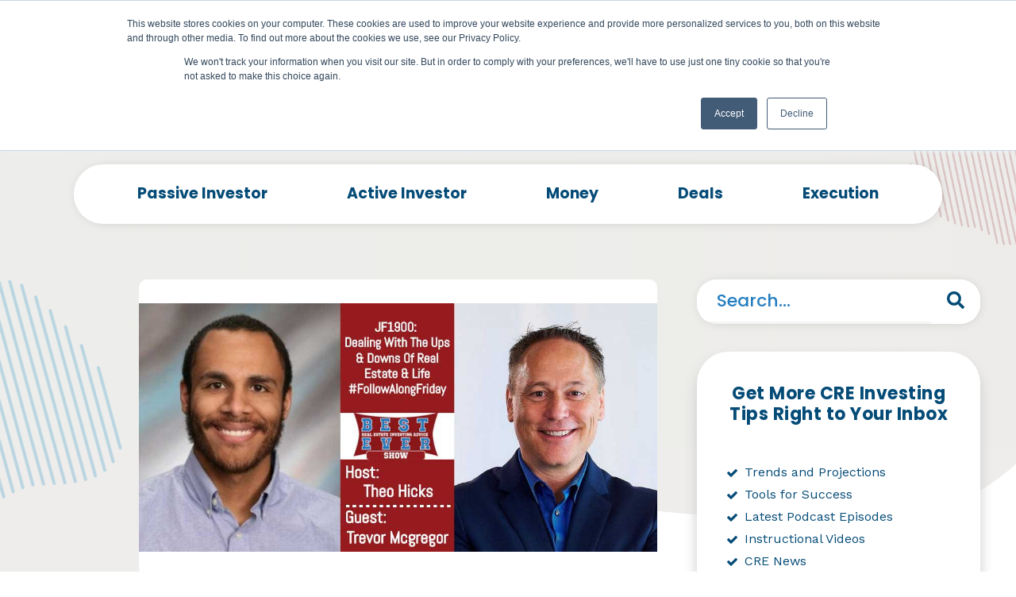

--- FILE ---
content_type: text/html; charset=UTF-8
request_url: https://www.bestevercre.com/podcast/jf1900-dealing-with-the-ups-downs-of-real-estate-life-followalongfriday-with-trevor-and-theo
body_size: 25961
content:
<!doctype html><html lang="en"><head>
    <meta charset="utf-8">
    <title>JF1900: Dealing With The Ups &amp; Downs Of Real Estate &amp; Life #FollowAlongFriday with Trevor and Theo</title>
      <meta name="google-site-verification" content="uYTmVd5Up00F9G7iQH9VnkVu2d0ag4xXXGFrPBiTDF4">
    <link rel="shortcut icon" href="https://www.bestevercre.com/hubfs/Best%20Ever%20Logo%203%20Variation-100.jpg">
    <meta name="description" content="For this week’s Follow Along Friday, we have a special guest on, Trevor Mcgregor is Joe’s life and business coach, coach to other high level investors.">
    
    
          
          
     
    

    
    
    

    
    
    
    <link href="https://fonts.googleapis.com/css2?family=Work+Sans:ital,wght@0,100;0,200;0,300;0,400;0,500;0,600;0,700;0,800;0,900;1,100;1,200;1,300;1,400;1,500;1,600;1,700;1,800;1,900&amp;display=swap" rel="stylesheet">
    <link href="https://fonts.googleapis.com/css2?family=Poppins:ital,wght@0,100;0,200;0,300;0,400;0,500;0,600;0,700;0,800;0,900;1,100;1,200;1,300;1,400;1,500;1,600;1,700;1,800;1,900&amp;display=swap" rel="stylesheet">
    <link rel="stylesheet" type="text/css" href="https://cdnjs.cloudflare.com/ajax/libs/fancybox/3.3.5/jquery.fancybox.min.css"> 
    <link href="https://cdnjs.cloudflare.com/ajax/libs/font-awesome/4.7.0/css/font-awesome.min.css" rel="stylesheet">
    <link rel="shortcut icon" href="https://www.bestevercre.com/hubfs/Best%20Ever%20Logo%203%20Variation-100.jpg">
    <script src="https://www.bestevercre.com/hubfs/hub_generated/template_assets/1/65472820768/1742598455917/template_jquery_library.min.js"></script>
    
  
<script type="application/ld+json">
{
  "@context": "https://schema.org",
  "@type": "Corporation",
  "name": "Bestever CRE",
  "url": "https://www.bestevercre.com/podcast/jf1900-dealing-with-the-ups-downs-of-real-estate-life-followalongfriday-with-trevor-and-theo",
  "logo": "https://www.bestevercre.com/hubfs/Best%20Ever%20Theme2022/Asssetes/Image/Besteverlogo.png",
  "sameAs": [
    "https://www.facebook.com/besteverrealestate",
    "https://www.youtube.com/c/BestEverShow"
  ]
}
</script>


<script type="application/ld+json">
{
  "@context": "https://schema.org/",
  "@type": "Person",
  "name": "Joe Fairless ",
  "url": "https://www.bestevercre.com/",
  "image": "https://www.bestevercre.com/hubfs/Best%20Ever%20Theme2022/Asssetes/Image/Besteverlogo.png",
  "sameAs": [
    "https://www.facebook.com/besteverrealestate",
    "https://www.youtube.com/c/BestEverShow"
  ]
}
</script>









     
    
   
  <meta name="viewport" content="width=device-width, initial-scale=1"><script src="/hs/hsstatic/jquery-libs/static-1.4/jquery/jquery-1.11.2.js"></script><script src="/hs/hsstatic/jquery-libs/static-1.4/jquery-migrate/jquery-migrate-1.2.1.js"></script><script>hsjQuery = window['jQuery'];</script><meta property="og:description" content="For this week’s Follow Along Friday, we have a special guest on, Trevor Mcgregor is Joe’s life and business coach, coach to other high level investors."><meta property="og:title" content="JF1900: Dealing With The Ups &amp; Downs Of Real Estate &amp; Life #FollowAlongFriday with Trevor and Theo"><meta name="twitter:description" content="For this week’s Follow Along Friday, we have a special guest on, Trevor Mcgregor is Joe’s life and business coach, coach to other high level investors."><meta name="twitter:title" content="JF1900: Dealing With The Ups &amp; Downs Of Real Estate &amp; Life #FollowAlongFriday with Trevor and Theo"><style>
a.cta_button{-moz-box-sizing:content-box !important;-webkit-box-sizing:content-box !important;box-sizing:content-box !important;vertical-align:middle}.hs-breadcrumb-menu{list-style-type:none;margin:0px 0px 0px 0px;padding:0px 0px 0px 0px}.hs-breadcrumb-menu-item{float:left;padding:10px 0px 10px 10px}.hs-breadcrumb-menu-divider:before{content:'›';padding-left:10px}.hs-featured-image-link{border:0}.hs-featured-image{float:right;margin:0 0 20px 20px;max-width:50%}@media (max-width: 568px){.hs-featured-image{float:none;margin:0;width:100%;max-width:100%}}.hs-screen-reader-text{clip:rect(1px, 1px, 1px, 1px);height:1px;overflow:hidden;position:absolute !important;width:1px}
</style><link rel="stylesheet" href="https://www.bestevercre.com/hubfs/hub_generated/template_assets/1/65479084583/1742598483831/template_mainWp.min.css"><link rel="stylesheet" href="https://www.bestevercre.com/hubfs/hub_generated/template_assets/1/65539183445/1742598484967/template_best_ever.min.css"><link rel="stylesheet" href="https://www.bestevercre.com/hubfs/hub_generated/template_assets/1/65478988938/1742598482167/template_layouts.min.css"><link rel="stylesheet" href="https://www.bestevercre.com/hubfs/hub_generated/template_assets/1/65474195808/1742598479291/template_flexslider.min.css"><link rel="stylesheet" href="https://www.bestevercre.com/hubfs/hub_generated/template_assets/1/65474195302/1742598476764/template_agency_stylesheet_v3.min.css"><link rel="stylesheet" href="https://www.bestevercre.com/hubfs/hub_generated/template_assets/1/67539183974/1742598490254/template_owlcarouselmin.min.css"><link rel="stylesheet" href="https://www.bestevercre.com/hubfs/hub_generated/template_assets/1/67423338574/1742598489820/template_dev2.min.css"><link rel="stylesheet" href="https://www.bestevercre.com/hubfs/hub_generated/template_assets/1/67422993943/1742598489348/template_dev3.min.css"><link rel="stylesheet" href="https://www.bestevercre.com/hubfs/hub_generated/template_assets/1/65474005577/1742598473645/template_theme-overrides.css"><style>
  #hs_cos_wrapper_module_16033746679183 header .hs-search-field {
  position:relative;
  padding:10px;
  width:150px;
}

#hs_cos_wrapper_module_16033746679183 header .hs-search-field__input {
  box-sizing:border-box;
  width:100%;
}

#hs_cos_wrapper_module_16033746679183 header.hs-search-field__bar button svg { height:10px; }

#hs_cos_wrapper_module_16033746679183 header.hs-search-field__suggestions {
  margin:0;
  padding:0;
  list-style:none;
}

#hs_cos_wrapper_module_16033746679183 header.hs-search-field--open .hs-search-field__suggestions { border:1px solid #000; }

#hs_cos_wrapper_module_16033746679183 header.hs-search-field__suggestions li {
  display:block;
  margin:0;
  padding:0;
}

#hs_cos_wrapper_module_16033746679183 header.hs-search-field__suggestions #results-for { font-weight:bold; }

#hs_cos_wrapper_module_16033746679183 header.hs-search-field__suggestions a,
#hs_cos_wrapper_module_16033746679183 header.hs-search-field__suggestions #results-for { display:block; }

#hs_cos_wrapper_module_16033746679183 header.hs-search-field__suggestions a:hover,
#hs_cos_wrapper_module_16033746679183 header.hs-search-field__suggestions a:focus {
  background-color:rgba(0,0,0,0.1);
  outline:none;
}

@media (max-width:429px) {
  #hs_cos_wrapper_module_16033746679183 header.hs-search-field .search-header { display:none; }
}

</style><link rel="stylesheet" href="https://www.bestevercre.com/hubfs/hub_generated/module_assets/1/68097416110/1742592958035/module_Bestever_Blog_Posting_Search_With_Tag_List_Module.min.css"><link rel="stylesheet" href="https://www.bestevercre.com/hubfs/hub_generated/module_assets/1/68451476602/1742592963286/module_Audio_Module.min.css"><link rel="stylesheet" href="https://www.bestevercre.com/hubfs/hub_generated/module_assets/1/71153144111/1742592975918/module_New_Only_Search_Module.min.css"><link rel="stylesheet" href="https://www.bestevercre.com/hubfs/hub_generated/module_assets/1/69048484419/1742592969850/module_Best_Ever_Blog_List_Latest_News_Form_Module_New.min.css"><link rel="stylesheet" href="https://www.bestevercre.com/hubfs/hub_generated/module_assets/1/67308444194/1742592932075/module_Best_Ever_Right_Top_Related_Post_Module.min.css"><link rel="stylesheet" href="https://www.bestevercre.com/hubfs/hub_generated/module_assets/1/73973428401/1742592993663/module_New_Podcast_Custom_Lead_Flow_Module.min.css"><link rel="stylesheet" href="https://www.bestevercre.com/hubfs/hub_generated/module_assets/1/76135320204/1742593012911/module_Newsletters_Custom_Lead_Flow_Module.min.css"><style>
  @font-face {
    font-family: "Poppins";
    font-weight: 400;
    font-style: normal;
    font-display: swap;
    src: url("/_hcms/googlefonts/Poppins/regular.woff2") format("woff2"), url("/_hcms/googlefonts/Poppins/regular.woff") format("woff");
  }
  @font-face {
    font-family: "Poppins";
    font-weight: 700;
    font-style: normal;
    font-display: swap;
    src: url("/_hcms/googlefonts/Poppins/700.woff2") format("woff2"), url("/_hcms/googlefonts/Poppins/700.woff") format("woff");
  }
  @font-face {
    font-family: "Poppins";
    font-weight: 700;
    font-style: normal;
    font-display: swap;
    src: url("/_hcms/googlefonts/Poppins/700.woff2") format("woff2"), url("/_hcms/googlefonts/Poppins/700.woff") format("woff");
  }
  @font-face {
    font-family: "Work Sans";
    font-weight: 400;
    font-style: normal;
    font-display: swap;
    src: url("/_hcms/googlefonts/Work_Sans/regular.woff2") format("woff2"), url("/_hcms/googlefonts/Work_Sans/regular.woff") format("woff");
  }
  @font-face {
    font-family: "Work Sans";
    font-weight: 700;
    font-style: normal;
    font-display: swap;
    src: url("/_hcms/googlefonts/Work_Sans/700.woff2") format("woff2"), url("/_hcms/googlefonts/Work_Sans/700.woff") format("woff");
  }
</style><script>
var _hsp = window._hsp = window._hsp || [];
window.dataLayer = window.dataLayer || [];
function gtag(){dataLayer.push(arguments);}

var useGoogleConsentModeV2 = true;
var waitForUpdateMillis = 1000;



var hsLoadGtm = function loadGtm() {
    if(window._hsGtmLoadOnce) {
      return;
    }

    if (useGoogleConsentModeV2) {

      gtag('set','developer_id.dZTQ1Zm',true);

      gtag('consent', 'default', {
      'ad_storage': 'denied',
      'analytics_storage': 'denied',
      'ad_user_data': 'denied',
      'ad_personalization': 'denied',
      'wait_for_update': waitForUpdateMillis
      });

      _hsp.push(['useGoogleConsentModeV2'])
    }

    (function(w,d,s,l,i){w[l]=w[l]||[];w[l].push({'gtm.start':
    new Date().getTime(),event:'gtm.js'});var f=d.getElementsByTagName(s)[0],
    j=d.createElement(s),dl=l!='dataLayer'?'&l='+l:'';j.async=true;j.src=
    'https://www.googletagmanager.com/gtm.js?id='+i+dl;f.parentNode.insertBefore(j,f);
    })(window,document,'script','dataLayer','GTM-M7QGG8D');

    window._hsGtmLoadOnce = true;
};

_hsp.push(['addPrivacyConsentListener', function(consent){
  if(consent.allowed || (consent.categories && consent.categories.analytics)){
    hsLoadGtm();
  }
}]);

</script><script type="text/javascript" src="https://www.bugherd.com/sidebarv2.js?apikey=n5pvz8fugjmpxtj3pvu0eg" async="true"></script><script>(function(w,d,s,l,i){w[l]=w[l]||[];w[l].push({'gtm.start':
new Date().getTime(),event:'gtm.js'});var f=d.getElementsByTagName(s)[0],
j=d.createElement(s),dl=l!='dataLayer'?'&l='+l:'';j.async=true;j.src=
'https://www.googletagmanager.com/gtm.js?id='+i+dl;f.parentNode.insertBefore(j,f);
})(window,document,'script','dataLayer','GTM-ML5XG64');</script><script async src="https://www.googletagmanager.com/gtag/js?id=G-43KQFKQYG0"></script><script>
  window.dataLayer = window.dataLayer || [];
  function gtag(){dataLayer.push(arguments);}
  gtag('js', new Date());

  gtag('config', 'G-43KQFKQYG0');
</script><script type="application/ld+json">
          {
            "@context": "http://schema.org",
            "@type": "Webpage",
           "name" : "JF1900: Dealing With The Ups &amp; Downs Of Real Estate &amp; Life #FollowAlongFriday with Trevor and Theo",
            "description" : "For this week’s Follow Along Friday, we have a special guest on, Trevor Mcgregor is Joe’s life and business coach, coach to other high level investors.",
            "url" : "https://www.bestevercre.com/podcast/jf1900-dealing-with-the-ups-downs-of-real-estate-life-followalongfriday-with-trevor-and-theo"
          }
    </script><link rel="amphtml" href="https://www.bestevercre.com/podcast/jf1900-dealing-with-the-ups-downs-of-real-estate-life-followalongfriday-with-trevor-and-theo?hs_amp=true"><meta property="og:image" content="https://www.bestevercre.com/hubfs/Compressed/JF1900.jpg"><meta property="og:image:width" content="1014"><meta property="og:image:height" content="487"><meta property="og:image:alt" content="JF1900: Dealing With The Ups &amp; Downs Of Real Estate &amp; Life #FollowAlongFriday with Trevor and Theo"><meta name="twitter:image" content="https://www.bestevercre.com/hubfs/Compressed/JF1900.jpg"><meta name="twitter:image:alt" content="JF1900: Dealing With The Ups &amp; Downs Of Real Estate &amp; Life #FollowAlongFriday with Trevor and Theo"><meta property="og:url" content="https://www.bestevercre.com/podcast/jf1900-dealing-with-the-ups-downs-of-real-estate-life-followalongfriday-with-trevor-and-theo"><meta name="twitter:card" content="summary_large_image"><link rel="canonical" href="https://www.bestevercre.com/podcast/jf1900-dealing-with-the-ups-downs-of-real-estate-life-followalongfriday-with-trevor-and-theo"><script type="text/javascript" src="https://www.bugherd.com/sidebarv2.js?apikey=n5pvz8fugjmpxtj3pvu0eg" async="true"></script><script>(function(w,d,s,l,i){w[l]=w[l]||[];w[l].push({'gtm.start':
new Date().getTime(),event:'gtm.js'});var f=d.getElementsByTagName(s)[0],
j=d.createElement(s),dl=l!='dataLayer'?'&l='+l:'';j.async=true;j.src=
'https://www.googletagmanager.com/gtm.js?id='+i+dl;f.parentNode.insertBefore(j,f);
})(window,document,'script','dataLayer','GTM-ML5XG64');</script><script async src="https://www.googletagmanager.com/gtag/js?id=G-43KQFKQYG0"></script><script>
  window.dataLayer = window.dataLayer || [];
  function gtag(){dataLayer.push(arguments);}
  gtag('js', new Date());

  gtag('config', 'G-43KQFKQYG0');
</script><script type="application/ld+json">
          {
            "@context": "http://schema.org",
            "@type": "Webpage",
           "name" : "JF1900: Dealing With The Ups &amp; Downs Of Real Estate &amp; Life #FollowAlongFriday with Trevor and Theo",
            "description" : "For this week’s Follow Along Friday, we have a special guest on, Trevor Mcgregor is Joe’s life and business coach, coach to other high level investors.",
            "url" : "https://www.bestevercre.com/podcast/jf1900-dealing-with-the-ups-downs-of-real-estate-life-followalongfriday-with-trevor-and-theo"
          }
    </script><meta property="og:type" content="article"><link rel="alternate" type="application/rss+xml" href="https://www.bestevercre.com/podcast/rss.xml"><meta name="twitter:domain" content="www.bestevercre.com"><script src="//platform.linkedin.com/in.js" type="text/javascript">
    lang: en_US
</script><meta http-equiv="content-language" content="en"><script type="application/ld+json">
{
  "@context": "https://schema.org",
  "@type": "Article",
  "mainEntityOfPage": {
    "@type": "WebPage",
    "@id": "https://www.bestevercre.com/podcast/jf1900-dealing-with-the-ups-downs-of-real-estate-life-followalongfriday-with-trevor-and-theo"
  },
  "headline": "JF1900: Dealing With The Ups & Downs Of Real Estate & Life #FollowAlongFriday with Trevor and Theo",
  "description": "For this week’s Follow Along Friday, we have a special guest on, Trevor Mcgregor is Joe’s life and business coach, coach to other high level investors.",
  "image": "",  
  "author": {
    "@type": "Organization",
    "name": "Best Ever CRE"
  },  
  "articleSection":[
"TRANSCRIPTION"
],
  "publisher": {
    "@type": "Organization",
    "name": "Best Ever CRE",
    "logo": {
      "@type": "ImageObject",
      "url": "https://www.bestevercre.com/hubfs/Best%20Ever%20Theme2022/Asssetes/Image/Besteverlogo.png"
    }
  },
  "datePublished": "2019-11-15",
  "dateModified": "2022-08-19"
}
</script><meta name="generator" content="HubSpot"></head>
  

    


    
    
    
    

    

    
    






















    

    
<!--  Added by GoogleTagManager integration -->


<!-- /Added by GoogleTagManager integration -->




<!-- Google Tag Manager -->

<!-- End Google Tag Manager -->
<!-- Global site tag (gtag.js) - Google Analytics -->


  

















<!-- Google Tag Manager -->

<!-- End Google Tag Manager -->
<!-- Global site tag (gtag.js) - Google Analytics -->


  















  <body class="top   hs-content-id-69437498730 hs-blog-post hs-blog-id-57008574210   gGGG ">
<!--  Added by GoogleTagManager integration -->
<noscript><iframe src="https://www.googletagmanager.com/ns.html?id=GTM-M7QGG8D" height="0" width="0" style="display:none;visibility:hidden"></iframe></noscript>

<!-- /Added by GoogleTagManager integration -->

    <div class="body-wrapper   hs-content-id-69437498730 hs-blog-post hs-blog-id-57008574210">
      
      <div data-global-resource-path="HS Theme 2020/Best ever 2022/templates/partials/headerWp.html"><div id="hs_cos_wrapper_module_16033746679183" class="hs_cos_wrapper hs_cos_wrapper_widget hs_cos_wrapper_type_module" style="" data-hs-cos-general-type="widget" data-hs-cos-type="module"><header>
  <div class="container">
    <div class="inner flex align-center" style="align-items:center;">
      <div class="logo">
        
        
        
        
        
        <a href="https://www.bestevercre.com">
          <img src="https://www.bestevercre.com/hubfs/Best%20Ever%20Theme2022/Asssetes/Image/Besteverlogo.png" alt="Passive Real Estate Investing ">
          
        </a>
      </div>
      <div class="mainmenu">
        <span id="hs_cos_wrapper_module_16033746679183_" class="hs_cos_wrapper hs_cos_wrapper_widget hs_cos_wrapper_type_menu" style="" data-hs-cos-general-type="widget" data-hs-cos-type="menu"><div id="hs_menu_wrapper_module_16033746679183_" class="hs-menu-wrapper active-branch flyouts hs-menu-flow-horizontal" role="navigation" data-sitemap-name="default" data-menu-id="65220370851" aria-label="Navigation Menu">
 <ul role="menu">
  <li class="hs-menu-item hs-menu-depth-1 hs-item-has-children" role="none"><a href="javascript:;" aria-haspopup="true" aria-expanded="false" role="menuitem">Investors</a>
   <ul role="menu" class="hs-menu-children-wrapper">
    <li class="hs-menu-item hs-menu-depth-2" role="none"><a href="https://www.bestevercre.com/passive-real-estate-investors" role="menuitem">Passive Investors</a></li>
    <li class="hs-menu-item hs-menu-depth-2" role="none"><a href="https://www.bestevercre.com/active-real-estate-investors" role="menuitem">Active Investors</a></li>
   </ul></li>
  <li class="hs-menu-item hs-menu-depth-1 hs-item-has-children" role="none"><a href="https://www.bestevercre.com/podcast" aria-haspopup="true" aria-expanded="false" role="menuitem">Podcast</a>
   <ul role="menu" class="hs-menu-children-wrapper">
    <li class="hs-menu-item hs-menu-depth-2" role="none"><a href="https://www.bestevercre.com/podcast" role="menuitem">Best Ever CRE Show</a></li>
    <li class="hs-menu-item hs-menu-depth-2" role="none"><a href="/podcast/tag/actively-passive-show" role="menuitem">Actively Passive Show</a></li>
    <li class="hs-menu-item hs-menu-depth-2" role="none"><a href="/podcast/tag/passive-investor-tips" role="menuitem">Passive Investor Tips</a></li>
    <li class="hs-menu-item hs-menu-depth-2" role="none"><a href="/podcast/tag/syndication-school" role="menuitem">Syndication School</a></li>
    <li class="hs-menu-item hs-menu-depth-2" role="none"><a href="/podcast/tag/round-table" role="menuitem">Round Table</a></li>
    <li class="hs-menu-item hs-menu-depth-2" role="none"><a href="/podcast/tag/beyond-multifamily" role="menuitem">Beyond Multifamily</a></li>
    <li class="hs-menu-item hs-menu-depth-2" role="none"><a href="https://www.bestevercre.com/podcast-sign-up" role="menuitem">Podcast Sign Up</a></li>
   </ul></li>
  <li class="hs-menu-item hs-menu-depth-1 hs-item-has-children" role="none"><a href="javascript:;" aria-haspopup="true" aria-expanded="false" role="menuitem">Learn</a>
   <ul role="menu" class="hs-menu-children-wrapper">
    <li class="hs-menu-item hs-menu-depth-2" role="none"><a href="https://www.bestevercre.com/access" role="menuitem">Newsletter</a></li>
    <li class="hs-menu-item hs-menu-depth-2" role="none"><a href="https://www.bestevercre.com/toolkit" role="menuitem">Investing Tools</a></li>
    <li class="hs-menu-item hs-menu-depth-2" role="none"><a href="https://www.bestevercre.com/blog" role="menuitem">Blog </a></li>
    <li class="hs-menu-item hs-menu-depth-2" role="none"><a href="https://www.bestevercre.com/course" role="menuitem">Courses</a></li>
    <li class="hs-menu-item hs-menu-depth-2" role="none"><a href="https://www.bestevercre.com/books" role="menuitem">Books</a></li>
    <li class="hs-menu-item hs-menu-depth-2" role="none"><a href="https://www.bestevercre.com/events" role="menuitem">Events</a></li>
    <li class="hs-menu-item hs-menu-depth-2" role="none"><a href="https://www.bestevercre.com/cincinnati-meetup" role="menuitem">Cincinnati Meet-up</a></li>
   </ul></li>
  <li class="hs-menu-item hs-menu-depth-1 hs-item-has-children" role="none"><a href="https://www.besteverconference.com/" aria-haspopup="true" aria-expanded="false" role="menuitem" target="_blank" rel="noopener">Conference</a>
   <ul role="menu" class="hs-menu-children-wrapper">
    <li class="hs-menu-item hs-menu-depth-2" role="none"><a href="https://www.besteverconference.com/" role="menuitem" target="_blank" rel="noopener">Conference</a></li>
   </ul></li>
  <li class="hs-menu-item hs-menu-depth-1 hs-item-has-children" role="none"><a href="javascript:;" aria-haspopup="true" aria-expanded="false" role="menuitem">About Us</a>
   <ul role="menu" class="hs-menu-children-wrapper">
    <li class="hs-menu-item hs-menu-depth-2" role="none"><a href="https://www.bestevercre.com/founder" role="menuitem">Founder</a></li>
    <li class="hs-menu-item hs-menu-depth-2" role="none"><a href="/blog/tag/best-ever-causes" role="menuitem">Best Ever Causes</a></li>
    <li class="hs-menu-item hs-menu-depth-2" role="none"><a href="https://www.bestevercre.com/partners" role="menuitem">Partners</a></li>
   </ul></li>
  <li class="hs-menu-item hs-menu-depth-1" role="none"><a href="https://www.bestevercre.com/community" role="menuitem">Community</a></li>
 </ul>
</div></span>
      </div>
      
      
    </div>
  </div>
</header>
</div></div>
      

       

<main class="blog  no-sticky best-blg-post ">
  <div class="KW_progressContainer">
    <div class="KW_progressBar">

    </div>
  </div>
  <div class="best-new-post">
    
    <div id="hs_cos_wrapper_module_16468210003743" class="hs_cos_wrapper hs_cos_wrapper_widget hs_cos_wrapper_type_module" style="" data-hs-cos-general-type="widget" data-hs-cos-type="module"><div class="best-serach-bg ">
  <div class="best-serach-bg-inner" style="background: rgb(0,0,0);
                                           background: linear-gradient(90deg, rgba(0,0,0,1) 0%, rgba(237,238,235,1) 0%, rgba(237,236,234,1) 100%);">


    <div class="container">
      <div class="best-serach-inner  dis-flex">
        <div class="best-serach-left custom-menu-primary">
          <span id="hs_cos_wrapper_module_164570052328049_" class="hs_cos_wrapper hs_cos_wrapper_widget hs_cos_wrapper_type_menu" style="" data-hs-cos-general-type="widget" data-hs-cos-type="menu">
            <div class="best-category-title"><h4>Categories</h4></div>
            <div id="hs_menu_wrapper_module_164570052328049_" class="hs-menu-wrapper active-branch flyouts hs-menu-flow-horizontal" role="navigation" data-sitemap-name="default" data-menu-id="67021196596" aria-label="Navigation Menu">
              <ul role="menu">
                

                
                <li class="hs-menu-item hs-menu-depth-1 podcast   hide"><a href="https://www.bestevercre.com/podcast/tag/podcast" role="menuitem">Podcast</a></li>

                
                <li class="hs-menu-item hs-menu-depth-1 active-investor   hide"><a href="https://www.bestevercre.com/podcast/tag/active-investor" role="menuitem">Active Investor</a></li>

                
                <li class="hs-menu-item hs-menu-depth-1 money   hide"><a href="https://www.bestevercre.com/podcast/tag/money" role="menuitem">Money</a></li>

                
                <li class="hs-menu-item hs-menu-depth-1 deals   hide"><a href="https://www.bestevercre.com/podcast/tag/deals" role="menuitem">Deals</a></li>

                
                <li class="hs-menu-item hs-menu-depth-1 passive-investor   hide"><a href="https://www.bestevercre.com/podcast/tag/passive-investor" role="menuitem">Passive Investor</a></li>

                
                <li class="hs-menu-item hs-menu-depth-1 syndication-school   hide"><a href="https://www.bestevercre.com/podcast/tag/syndication-school" role="menuitem">Syndication School</a></li>

                
                <li class="hs-menu-item hs-menu-depth-1 execution   hide"><a href="https://www.bestevercre.com/podcast/tag/execution" role="menuitem">Execution</a></li>

                
                <li class="hs-menu-item hs-menu-depth-1 passive-investor-tips   hide"><a href="https://www.bestevercre.com/podcast/tag/passive-investor-tips" role="menuitem">Passive Investor Tips</a></li>

                
                <li class="hs-menu-item hs-menu-depth-1 actively-passive-show   hide"><a href="https://www.bestevercre.com/podcast/tag/actively-passive-show" role="menuitem">Actively Passive Show</a></li>

                
                <li class="hs-menu-item hs-menu-depth-1 multifamily   hide"><a href="https://www.bestevercre.com/podcast/tag/multifamily" role="menuitem">Multifamily</a></li>

                
                <li class="hs-menu-item hs-menu-depth-1 passive-active-investors   hide"><a href="https://www.bestevercre.com/podcast/tag/passive-active-investors" role="menuitem">Passive &amp; Active Investors</a></li>

                
                <li class="hs-menu-item hs-menu-depth-1 round-table   hide"><a href="https://www.bestevercre.com/podcast/tag/round-table" role="menuitem">Round Table</a></li>

                
                <li class="hs-menu-item hs-menu-depth-1 beyond-multifamily   hide"><a href="https://www.bestevercre.com/podcast/tag/beyond-multifamily" role="menuitem">Beyond Multifamily</a></li>

                
                <li class="hs-menu-item hs-menu-depth-1 podcast-passive   hide"><a href="https://www.bestevercre.com/podcast/tag/podcast-passive" role="menuitem">Podcast &amp; Passive</a></li>

                
                <li class="hs-menu-item hs-menu-depth-1 property-managment   hide"><a href="https://www.bestevercre.com/podcast/tag/property-managment" role="menuitem">Property Managment</a></li>

                



              </ul>
            </div></span>

        </div>
        <div class="best-serach-right">
         
        </div>
      </div>
    </div>
     <div class="best-shape">
      <svg xmlns="http://www.w3.org/2000/svg" id="Layer_1" data-name="Layer 1" viewbox="0 0 921.53 229.85"><path d="M922,229.85H0V212.14a482.62,482.62,0,0,0,57.3-.86,390.26,390.26,0,0,0,60.15-9c32.86-7.59,62.87-21.34,90.85-40.15,29.78-20,59.94-39.47,90.22-58.73,23.58-15,48.26-27.92,74.8-37a291.55,291.55,0,0,1,62.6-13.71c29-3.22,58.13-3.34,87.2-1.42,24.89,1.64,49.72,4,74.57,6.18,23.41,2,46.78,4.57,70.22,6.33,24.87,1.86,49.77,3.42,74.69,4.47a380.56,380.56,0,0,0,74.86-3.94Q876,55.21,920.24,15.8a4.12,4.12,0,0,0,1.29-3.59" fill="#fff" fill-rule="evenodd"></path><path d="M0,0V212.14a482.62,482.62,0,0,0,57.3-.86,390.26,390.26,0,0,0,60.15-9c32.86-7.59,62.87-21.34,90.85-40.15,29.78-20,59.94-39.47,90.22-58.73,23.58-15,48.26-27.92,74.8-37a291.55,291.55,0,0,1,62.6-13.71c29-3.22,58.13-3.34,87.2-1.42,24.89,1.64,49.72,4,74.57,6.18,23.41,2,46.78,4.57,70.22,6.33,24.87,1.86,49.77,3.42,74.69,4.47a380.56,380.56,0,0,0,74.86-3.94Q876,55.21,920.24,15.8a4.12,4.12,0,0,0,1.29-3.59V0Z" fill="#eeedeb" fill-rule="evenodd"></path></svg>
      </div>
     <div class="left-pattern">
       
      
      
      
      
      
      <img src="https://www.bestevercre.com/hubfs/Imported%20images/left-shape.png" alt="Active Investor" loading="lazy" style="max-width: 100%; height: auto;">
      
    </div>
    <div class="right-pattern patternBlogRight">
      
      
      
      
      
      
      <img src="https://www.bestevercre.com/hubfs/Imported%20images/right-shape.png" alt="Passive Investor" loading="lazy" style="max-width: 100%; height: auto;">
      
    </div>
  </div>
</div></div>
    <div class="best-blglist-parent">
      <div class="container">
        <div class="best-blglist-inner dis-flex main-content">



          <div class="best-blglist-left">
            <div class="custom-social-wrap">
              <div class="cbp-intro-qurt sidebarr" id="sidebar2">
                <div class="navigation" id="mainNav">

                </div>
                <div class="blogSocialSharing">
                   <a class="email-share" href="mailto:?subject=JF1900:%20Dealing%20With%20The%20Ups%20&amp;%20Downs%20Of%20Real%20Estate%20&amp;%20Life%20#FollowAlongFriday%20with%20Trevor%20and%20Theo&amp;body=For%20this%20week’s%20Follow%20Along%20Friday,%20we%20have%20a%20special%20guest%20on,%20Trevor%20Mcgregor%20is%20Joe’s%20life%20and%20business%20coach,%20coach%20to%20other%20high%20level%20investors.&nbsp;&nbsp;https://www.bestevercre.com/podcast/jf1900-dealing-with-the-ups-downs-of-real-estate-life-followalongfriday-with-trevor-and-theo"><i class="fa fa-envelope" aria-hidden="true"></i></a>
                  <a target="_blank" rel="noopener" href="http://www.facebook.com/sharer/sharer.php?u=https://www.bestevercre.com/podcast/jf1900-dealing-with-the-ups-downs-of-real-estate-life-followalongfriday-with-trevor-and-theo"><i class="fa fa-facebook" aria-hidden="true"></i></a>
                  <a target="_blank" rel="noopener" href="http://www.linkedin.com/shareArticle?mini=true&amp;url=https://www.bestevercre.com/podcast/jf1900-dealing-with-the-ups-downs-of-real-estate-life-followalongfriday-with-trevor-and-theo"><i class="fa fa-linkedin" aria-hidden="true"></i></a>
                  <a target="_blank" rel="noopener" href="https://twitter.com/intent/tweet?original_referer=&amp;url=https://www.bestevercre.com/podcast/jf1900-dealing-with-the-ups-downs-of-real-estate-life-followalongfriday-with-trevor-and-theo"><i class="fa fa-twitter" aria-hidden="true"></i></a>
                  
                </div>
              </div>
            </div>
            <div class="best-blglist-left-inner">
              <div class="best-posting">

                 <div class="best-blg-feimg bg-normal" style="background-image:url(https://www.bestevercre.com/hubfs/Compressed/JF1900.jpg)"> </div> 

                <div class="dis-flex date-author new-date-author">


                  

                </div>

                <div class="dis-flex mbtm10">

                  <div class="newpdcstbox">
                    <div id="hs_cos_wrapper_module_16485455595394" class="hs_cos_wrapper hs_cos_wrapper_widget hs_cos_wrapper_type_module" style="" data-hs-cos-general-type="widget" data-hs-cos-type="module">
<div class="best-blg-timeinner dis-flex">
  <div class="best-blg-clock">
    <i class="fa fa-microphone" aria-hidden="true"></i>
  </div>
  <div class="best-blg-time">

    <span class="listen" style="display:none;"><span class="listen-time"></span> MIN TO LISTEN</span>

  </div>
</div>
</div>
                  </div>

                  <div class="best-blg-time newpdcstbox">
                    <span>
                      <span><i class="fa fa-calendar" aria-hidden="true"></i></span>
                      November 15, 2019
                    </span>                 
                  </div>
                </div>
                
                <div class="best-posting-hdr">
                  <h1 class="new-h3">  <span id="hs_cos_wrapper_name" class="hs_cos_wrapper hs_cos_wrapper_meta_field hs_cos_wrapper_type_text" style="" data-hs-cos-general-type="meta_field" data-hs-cos-type="text">JF1900: Dealing With The Ups &amp; Downs Of Real Estate &amp; Life #FollowAlongFriday with Trevor and Theo</span> </h1>
                </div>
                <div class="best-blg-tag">
                  
                  <p id="hubspot-topic_data ">
                    
                    <a class="topic-link active-investor" href="https://www.bestevercre.com/podcast/tag/active-investor">Active Investor</a>
                    
                    <a class="topic-link podcast" href="https://www.bestevercre.com/podcast/tag/podcast">Podcast</a>
                    
                  </p>
                  
                </div>
                <div class="best-post-body addReadMore">
                  <span id="hs_cos_wrapper_post_body" class="hs_cos_wrapper hs_cos_wrapper_meta_field hs_cos_wrapper_type_rich_text" style="" data-hs-cos-general-type="meta_field" data-hs-cos-type="rich_text"><div id="hs_cos_wrapper_module_11111985" class="hs_cos_wrapper hs_cos_wrapper_widget hs_cos_wrapper_type_module" style="" data-hs-cos-general-type="widget" data-hs-cos-type="module">

<div class="audio-section ">
    <div class="container">
        <div class="outter-only-text ">
            <div class="audioParent">
                
                <div class="audioInnerBoxes">
                    <div class="audioBox">
                        <div class="ready-player player">
                            <audio crossorigin>
                                <source src="https://www.bestevercre.com/hubfs/Podcast%20Blog%20Audio/JF_1900_Follow_Along_Friday.mp3" type="audio/mpeg">
                            </audio>
                        </div>
                    </div>
                </div>
              
               
            </div>

        </div>

    </div>
</div>
<br>
</div>
<div class="post-content">
<div class="post-content-content">
<div class="entry-content">
<p>For this week’s Follow Along Friday, we have a special guest on, Trevor Mcgregor is Joe’s life and business coach, coach to other high level investors, and a high level investor himself. Trevor’s focus with himself and his clients is on our mindset, as his mentor, Tony Robbins, told him: success is 80% mindset and 20% action. Trevor will&nbsp; give us some insights on how to be strong and mentally prepared for any bumps in the road. If you enjoyed today’s episode remember to subscribe in iTunes and leave us a review!</p>
<p>&nbsp;</p>
<p><strong>Best Ever Tweet:</strong></p>
<p>“If you condition yourself incorrectly, you may freak out when things go wrong”</p>
<p>&nbsp;</p>
<p><strong>Trevor McGregor Real Estate Background:</strong></p>
<ul>
<li>Business and life coach for real estate investors</li>
<li>has done over 10,000 hours of coaching</li>
<li>For 25 years he has started and grown successful enterprises, including his real estate investment firm</li>
<li>Real estate investor who has done fix and flips, buy and holds and wholesaling</li>
<li>Based in Vancouver, Canada</li>
<li>Visit him at:&nbsp;<a href="https://coachwithtrevor.com/" target="_blank" rel="noopener noreferrer">https://coachwithtrevor.com/</a></li>
<li>Listen to his previous episodes here:
<ul>
<li><a href="/podcast/jf1000-cheers-1000-episodes-and-re-investor-ladder-of-success-by-trevor-mcgregor" target="_blank" rel="noopener noreferrer">JF1000: CHEERS 1,000 EPISODES and the RE Investor Ladder of Success by Trevor McGregor</a></li>
<li><a href="/podcast/jf320-the-three-ss-of-real-estate-investing-that-you-need-to-know-skillset-sunday-3" target="_blank" rel="noopener noreferrer">JF320: The Three S’s Of Real Estate Investing that YOU Need To Know #SkillsetSunday</a></li>
</ul>
</li>
</ul>
<p>&nbsp;</p>
<hr>
<p>The Best Ever Conference is approaching quickly and you could earn your ticket for free.</p>
<p>Simply visit&nbsp;<a href="https://www.bec20.com/affiliates/" target="_blank" rel="noopener noreferrer">https://www.bec20.com/affiliates/</a>&nbsp;and sign up to be an affiliate to start earning 15% of every ticket you sell.</p>
<p>Our fourth annual conference will be taking place February 20-22 in Keystone, CO. We’ll be covering the higher level topics that our audience has requested to hear.</p>
<hr>
<h4 style="text-align: center;">TRANSCRIPTION</h4>
<p><strong>Theo Hicks: </strong>Hi, Best Ever listeners, and welcome to the best real estate investing advice ever show. I’m Theo Hicks, I’ll be the host today. It’s Friday, so we’re doing Follow Along Friday, and as you know, usually it’s me and Joe talking about what we learned in the previous week’s interviews, but we’ve got a special edition of Follow Along Friday today, because we have THE Trevor McGregor with us today. Trevor, how’s it going?</p>
<p><strong>Trevor McGregor: </strong>It’s going great, Theo. Blessed and grateful to be on the show with you.</p>
<p><strong>Theo Hicks: </strong>Absolutely. Best Ever listeners, you know Trevor. He’s been on the podcast countless of times, Joe has talked about him countless of times… But just kind of a high-level introduction before we get into his advice on today’s topic – he’s a master platinum high-performance coach; he’s done over 20,000 coaching calls. He’s actually Joe’s coach -which is why you know who he is – since 2013. He worked with Tony Robbins for over a decade, and his international clients have done over a billion dollars in deals. He himself is a high-level real estate investor.</p>
<p>Since Trevor has not only done deals himself successfully for a long period of time, but also helped others do over a billion dollars, maybe two billion dollars (who really knows…?) and bought lots and lots of deals, he obviously has experience going through the ups and downs of real estate. I wanted to talk to him today because he is a coach, so I know he focuses a lot on mindset, so I wanted to talk to him today on some strategies that you can do right now, today, in order to set yourself up so that you’re able to successfully navigate any problem that comes up, whether it be real estate-related, or health related… And the analogy I wanted to use is — obviously, a fire would be a perfect example of an issue; a fire at your house.</p>
<p>If you wanted to get rid of fire, buying a sprinkler system at that moment in time is not gonna stop that fire from happening. Sure, once the fire is gone, you can put a sprinkler system in place… But ideally, you put a sprinkler system in place when there is no fire, so that once a fire actually comes, the sprinkler system activates, it extinguishes the fire… And obviously, there’s going to be some damage, but you’re able to minimize that damage. So I guess to start off, Trevor, my question to you is what is the mindset equivalent of a sprinkler system?</p>
<p><strong>Trevor McGregor: </strong>Well, I love the analogy, Theo. And again, thanks for having me on. I love being on the show. It’s really, really important, because you can’t literally install that sprinkler system as you’re having the freak-out, or as you’re going through the fire, or the journey of whatever is upsetting you. And you’re right, it can be in real estate, it could be in your personal life, it could be in your relationship, it could be in your health, it could be with your children.</p>
<p>For this episode, we’re gonna really talk about how it relates to real estate investors. And again, thank you for the warm intro, because I’ve had a unique perspective, with 20,000 people from around the planet, on what allows them to navigate the freak-out and what allows them to just flow through it… Remembering that out of all chaos comes order. And it all goes back to really thinking about one thing that my mentor Tony Robbins said, that success is 80% psychology and 20% mechanics. That is 80% mindset and 20% action. So if you really think about that and we go back to mindset, what are you doing to condition the mind, so that when the sprinkler system is needed, that fire starts burning, you’ve already got some tools in the toolbox to use to navigate what you need to navigate. Does that resonate with you?</p>
<p><strong>Theo Hicks: </strong>Absolutely. So what are some examples of the sprinkler system, things that we can put in place…? And it sounds like what you’re saying is that – just to summarize what you’ve just said – basically we’re trying to condition ourself constantly, so that whenever an issue happens, we just naturally (in the words that you’ve used) flow through the problem, as opposed to if we’ve… Not conditioning yourself is still a form of conditioning, but if you conditioned yourself incorrectly, then you are going to – I like that you used “freak out” in that situation, and at that point who really knows what’s gonna happen. So what can we do to condition ourselves properly?</p>
<p><strong>Trevor McGregor: </strong>Well, I think the first thing – and thank you for that – is to really understand that we’re all in real estate, and things don’t always go in a straight line. Things are gonna happen at your properties, things are gonna happen with your property managers, things are gonna happen with the weather, things are gonna happen with an investor that says maybe is coming into your deal with a large sum of money, and with 48 hours to go they say they just can’t get access to it… So really it all starts with understanding that if you’ve got a belief, or you’ve got a value or a rule that says “Everything is having to be perfect all the time”, you’re really setting yourself up for disappointment… Because again, we really understand and appreciate that a challenge or a problem is the Universe’s way of seeing how defiantly committed you are to getting through it, or over it, or around it, or under it.</p>
<p>So conditioning a high-performance/peak performance mindset in real estate would be no different than a pro hockey player or a pro basketball player, or a pro tennis player, a golfer who knows that sometimes they’re gonna be putting the ball in the hoop and other times they’re gonna be going through a scoring drought, or sometimes they’re gonna get tripped and fall down. But it’s really getting yourself up and dusting yourself off and really remembering that even as a baby learns to walk, and they’re literally pulling themselves up on the coffee table, and they fall, and they tumble over and everything, we don’t go “Oh, that baby is never gonna walk”, we still cheerlead them, we applaud them, we get them to continue to feel it out until eventually they start walking again. Well, that’s the same thing in real estate. If you ever fall down, you’ve gotta&nbsp; pick yourself up, dust yourself off and really understand that there’s only three things that you need to really remember.</p>
<p>The first thing is that failure is nothing more than really understanding that there really is no failure, there’s only feedback. And it’s an old quote from Napoleon Hill’s Think And Grow Rich book that there is no failure, there’s only feedback, and that as real estate investors we’re gonna be getting a lot of feedback each and every day. So number one, remember there is no failure, there’s only feedback; number two is to really understand that we all go into what we call an emotional home when stuff goes upside down.</p>
<p>Theo, you know those people that always seem to get angry and always stay angry? Well, that’s their emotional home. Some people do sadness, they get sad. Some people beat themselves up. So I invite the listeners to really ask themselves “What’s the dominant emotion you fall into?” or “What’s the emotional home you camp out in anytime things go upside down?” And it’s not that that emotion is good or bad, right or wrong, but you absolutely have to ask yourself “Is staying in this emotion gonna help me or hinder me?” That means if you camp out there for 2, 3, 4, 5 hours, you’re probably cheating yourself out of getting up, getting back on the horse and continuing to ride.</p>
<p>So really ask you to really identify your emotional home and then have the awareness — it’s almost like you’re the observer, looking at yourself and going “Wow, I’m aware that I’m pissed off right now. I’m aware that I’m angry. I’m aware that I’ve just lost some money” or “I’m aware that my occupancy isn’t as high as it needs to be.” But guys, that’s an invitation to go back to “What do I really, really wanna do and where do I need to go from here?” Does that make sense, Theo?</p>
<p><strong>Theo Hicks: </strong>Yeah. So you said 1) there’s no failure, only feedback, 2) the emotional home, and then what was the third one?</p>
<p><strong>Trevor McGregor: </strong>Well, I didn’t get to it yet.</p>
<p><strong>Theo Hicks: </strong>Oh, sorry.</p>
<p><strong>Trevor McGregor: </strong>It’s really that that emotional home is just really being aware that we’re human beings, and that emotions are there to serve you. But for you to stay in a negative emotional home for far too long would be like sitting in your own manure. You can get out and move beyond that if you choose to. And the third thing is really all about really going to what we call the three S words. And Theo, you’ve heard of these before; Joe’s talked about them before… It’s where you check in with your State, you check in with your Story, and then you check in with your Strategy.</p>
<p>Let’s take a look at all three of those, because guys, your state is really your focus. We often say “Where focus goes, energy flows.” So if you’re focused on the problem, you’re gonna absolutely stay in that problem. If you’re focused on a negative emotion and being angry – well, you’re gonna get more of that angry emotion. But if you change your focus to the polar opposite and ask “What is my outcome and what emotion is gonna serve me?” and sometimes that emotion or that word we’re looking for could be determination, sometimes it could be resilience, sometimes it could be where maybe you’ve had an experience before, but the minute you start focusing on the solution, all of that negative emotion starts to dissipate and go away. So the first word is the state management you’re in, and you’ve got to really make sure your focus is on what you want instead of what you don’t want. Does that make sense?</p>
<p><strong>Theo Hicks: </strong>Yeah. So if I know, for example, that my emotional home is I get angry, or when something bad happens I just take it out on other people, I’m irritable, things like that. But obviously, I know rationally that that’s not gonna help me…</p>
<p><strong>Trevor McGregor: </strong>Correct.</p>
<p><strong>Theo Hicks: </strong>So how do I actually change my state in that time? So I’m angry, I realize that I’m angry… Is it something that the realization stops me being angry, or is it just practice… What exactly do I need to do to make sure that I’m not taking out my real estate issues on my kids, or my wife, or something?</p>
<p><strong>Trevor McGregor: </strong>That’s it; well, I love the question, and it’s really all about this. When you talk about state manage, it’s learning to discipline your disappointment. I want your listeners to write that down, because if you learn to discipline your disappointment, that means that you’re not going to love your you-know-what. You’re gonna absolutely understand that “You know what – there are highs and lows in real estate. There’s good and there’s bad”, but nothing has meaning until we assign it a meaning. Maybe you needed to learn a lesson, maybe you needed to have a smaller hiccup now to prevent a bigger hiccup the next time you buy a 200-unit building.</p>
<p>So that’s why we always go back to disciplining your disappointment – to really not beat yourself up for it, not to blame or shame, or justify, but to get real with it, and not really dwell on the negative, but say “Even though this has happened, and even though I may not be happy with what has happened, where do I need to put my intention to move beyond it?” That’s the first thing. Otherwise, the wife is gonna get it, or the husband is gonna get it, the kids, the dog, the business partner, and that’s just not fair.</p>
<p>So that’s the first S word. From there, Theo, we go to the second one, and this is the big one. This is the one I really like to talk about with my clients, or if I’m standing on stages around the world, and that is your story. Your story is really your identity. It’s who you are in the moment that that stuff starts happening, because most average people become a victim in that moment. And if you live in a victim story or a victim identity or a victim modality, you’re gonna make choices from that place. Instead, I invite you to get out of being a victim and into what we call being a victor, or victorious. Because we’ve all had times before where we’d had mistakes, but we’ve moved beyond them… Because you’re never really defined by the mistake. And it’s not even you that should be feeling bad about the mistake; the mistake is a mistake, but you shouldn’t get into the habit of blaming, shaming and justifying yourself all the time.</p>
<p>So really the identity piece, the story piece is to really remember that there are other people – even Joe Fairless himself has had to get out of a victim mentality and step into a victor, and give himself a powerful name, like Joe the Warrior, or what’s something that really makes you feel like you’re not in the victim mentality, but in the victor mentality, to start climbing up the mountain again. Does that resonate with you?</p>
<p><strong>Theo Hicks: </strong>Yeah, but before we go on to the next one, I’d just like to add something… The victor or victim thing I think is the perfect example… So I’m a victim right now, and my goal would be to always be a victor, or is the goal to be a victor more that I’m being a victim, or is the goal just to be a victor more than I’m being a victor now?</p>
<p><strong>Trevor McGregor: </strong>It doesn’t mean that you can’t be a victim. Again, my intention and my question is “How long are you willing to camp out in victimhood?” Most people when they’re just starting out in real estate get really upset when stuff doesn’t go their way, and they literally will sit in victimhood for 2, 3, 4 hours, or even a whole day or even a whole week. Well, again, that doesn’t support anything in terms of us building our empire, or buying the next property, or hiring the new property manager, or whatever.</p>
<p>So the invitation is to go back to a time in your life where you stepped out of being a victim and back into being a victor. Maybe you broke up with your significant other and you felt really bad at the time, but you knew that you were still a great person to go out there and meet new people; you adopted that new story, new identity and you found the love of your life.</p>
<p>Maybe you were in a job that wasn’t serving you and you were a victim to it, but you knew that staying in a victim mentality isn’t gonna help that job, so you literally say “Who do I need to be and how do I need to show up to climb out of this and step into the highest and best version of me?” And we’ve all done it before. We’ve all done something called crossing the river before. And that river might be flowing fast, it might be deep, but again, if you stay on the side of the river you don’t wanna be on, you’re really cheating yourself from getting to the other side. And that’s why I always say that your state, which is your focus, and your story that is your identity are things that you’re always gonna need to call upon to move beyond the problem field. Does that resonate?</p>
<p><strong>Theo Hicks: </strong>Yeah. For example the people who think the world are gonna end tomorrow will have built a pack, so once the crap hits the fan, they grab their little pack, and everything that they need to survive the situation is in that pack, and they leave… So this question is about how to remember all these things. So would you recommend that I have some sort of anti-freak-out pack, so that once something bad happens, I can open up this little booklet that says “Okay, here’s what you need to do: Story, State, Strategy.” Okay, I need to figure out what my emotional home is, I need to remember that feedback is only failure. I guess my question is — because you deal with this stuff all the time…</p>
<p><strong>Trevor McGregor: </strong>Yeah.</p>
<p><strong>Theo Hicks: </strong>…how does someone that’s hearing this for the first time, and then they go through a problem tomorrow, what would you recommend specifically that they do, so that when the times comes they remember all these things, and they don’t instantaneously go back to their old behaviors?</p>
<p><strong>Trevor McGregor: </strong>Yeah, I think that there’s a few different things I’ll speak to for that. First of all, State, Story, Strategy. They all start with the letter S; you should write it on a post-it note, stick it in your office, or stick it in your car, or put it up where you can see it, because at the end of the day, those three little words are gonna make a huge difference in how you show up. So that’s number one.</p>
<p>Number two is go back to really understand that we’re all programmed to have ANTs. That stands for Automatic Negative Thoughts. But that’s what most average people do. The human brain has roughly 60,000 thoughts a day, Theo. And did you know that roughly 75% of those thoughts are negative? And that’s conscious thoughts, that’s subconscious thoughts… So you’ve gotta really understand that when these ANTs come up, those ANTs are an invitation for you to then drawn upon the three S words – State, Story, Strategy – which is focus, identity, and then doing something; the third S is the strategy, where you do something that helps you get out of the situation and take action towards the resolution. And if you think about it again, in Think and Grow Rich Napoleon Hill has another great quote where he says this, Theo, that every adversity brings with it the seed of opportunity. I’ll say that again – every adversity brings with it the seed of opportunity. What does that mean? Well, it means that anytime something bad happens to us, let’s say in real estate, there might just be a silver lining around the dark cloud. That is it might be something that you needed to give your time, your energy or your attention to, to fix it before it manifested into an even bigger problem.</p>
<p>That’s why oftentimes I’ve conditioned my mind and my clients’ minds to get curious, and say “What am I meant to learn from this adversity? Is it true that maybe I can make even something better out of this?” It’s like that old, dark rain cloud. If you guys are outside and you’re having a picnic with your family and there’s dark clouds and it’s raining, I guarantee that the sun is behind those clouds. And if you look at the edges of those clouds, there is a silver lining. And at some point the rain will stop, the sun will come out, and you’re gonna have an amazing picnic, but only if you own your state, your story and your strategy. Does that resonate?</p>
<p><strong>Theo Hicks: </strong>Yeah, that makes sense. So to specifically answer the question, it’s more along the lines of State, Story, Strategy – have that on a post-it note, basically. If you do wanna remember these things, have them on post-it notes. I’ve got post-it notes with my to-do things, but you need to be constantly reminded of these things when you’re first starting out, because as these ANTs come up, since you’re used to not having any sort of defense mechanism against these ANTs, you’re just gonna do whatever you’ve typically been doing… But obviously, someone just hearing it for the first time – you’re not gonna be able to be Trevor McGregor-style State, Story, Strategy, “Alright, I’m out of my victimhood status in ten seconds”, or whatever… I’m assuming the goal would also be to get better and better at this, practice-practice-practice…</p>
<p><strong>Trevor McGregor: </strong>It really is. It’s really a conscious conditioning right now where you’ve gotta say “Now, what did coach Trevor say to do? Alright, he said to really discipline my disappointment, understand that this too shall pass, and then really step into those three S words of checking in with my focus, my identity and what I’m gonna do to resolve it. State, Story, Strategy.”</p>
<p>The other thing that I often remind people too is even the world’s best, even people like Elon Musk face challenges, or somebody like Steve Jobs. So you can do something called Character Trait Integration, which is a pretty cool exercise you can think about, where maybe you choose one of those guys, or you choose a role model where you know that they faced adversity, but they’ve found a way to absolutely be committed to move through it; they’re decisive, they’re coachable, they’re resourceful. And Theo, you know this old adage that “If you spot it, you’ve got it.” That means what’s inside Elon Musk for determine, or what’s inside a Steve Jobs for just finding a way, is also inside of you, it’s also inside of me, it’s also inside of Joe. So we can borrow these character traits from people that have gone before us. And it really goes to that old thing by Henry Ford, that if you think you can, you can, and if you think you can’t, you can’t. It’s that simple.</p>
<p>It all starts with the way you think, and the way you think is absolutely gonna condition the way you behave. And as you do this more and more and more every day, every week, every month, every year, that State, Story, Strategy will anchor itself into your autonomic nervous system where you won’t even have to think about it. You’re just gonna go “Okay, this is not to my liking. I’m not gonna lose my shit. I’m absolutely gonna get crystal clear on what I need to focus on, what I need to show up as, and then I need to step into something that moves me beyond this”, and it’s like water off a duck’s back. Does that resonate?</p>
<p><strong>Theo Hicks: </strong>Yeah, absolutely. I wanted to make one comment before we close out… [unintelligible <a class="spp-timestamp" time="1245">[00:20:45]</a>.05] were you the one that taught me about the mental board in your head? Was that you?</p>
<p><strong>Trevor McGregor: </strong>Yeah, it was.</p>
<p><strong>Theo Hicks: </strong>Okay, because I really like that concept, and I actually saw it in a movie once. But basically, for the Best&nbsp; Ever listeners, the concept is — because you were kind of hinting at that a little bit…</p>
<p><strong>Trevor McGregor: </strong>Yeah.</p>
<p><strong>Theo Hicks: </strong>…you take people that have traits, characteristics that you want, people that you admire, or people whose lives you wanna live, whatever reason why you picked these people… Basically, pick people, and then you learn about them as much as you can. Then you literally act as if they’re board members, for example. Let’s say my board members — I’ll just use the names that you used: Elon Musk, Napoleon Hill, and then Steve Jobs. Let’s say those are the three guys on my board. So whenever there’s an issue, you literally ask your board what you should do. Based on your understanding of Steve Jobs – maybe you read his biography or something – you know exactly how he solved problems. Maybe you listened to interviews with Elon Musk, so you know how he solves problems. Maybe you’ve read all of Napoleon Hill’s books, so you know how he solves problems.</p>
<p>So you literally ask each of them, in your mind, “What should I do in this situation?”, and if you know them enough and if you’re creative enough, you can literally get a response from those people in your mind. I thought that was a really good strategy, and I wanted to just mention that right now; that’s another tip that you could do as well. Once one of these issues happen, going back to my analogy in the beginning, your sprinkler system could be this mental boardroom of people that when things go wrong, you lock yourself in your office, and depending on the way that you do it, you can think about it, you can write it, you can talk it out loud, whatever you need to do… You could reply as Steve Jobs, or whatever. Obviously, it would take practice, but the whole idea is that, as you mentioned, people have gone through issues before and overcame them, so you can as well. And you can leverage these people who’ve overcome these major issues, to help you overcome what’s most likely objectively a lot smaller than something that Elon Musk has to deal with; he has a problem with a spaceship going up in space where someone might die, whereas for you it’s like “Oh, my toilet’s clogged. What am I gonna do?”</p>
<p><strong>Trevor McGregor: </strong>I love that analogy, Theo, and it’s absolutely true. It could be Elon, it could be Richard Branson, Oprah Winfrey has faced adversity… There’s a ton of people out there. And again, it begs the question “Are you gonna take extreme ownership over the issue? Are you gonna be defiantly committed to resolving the issue?” And I’ve said it before, you really wanna make this part of the law of familiarity, too. We’re always gonna have challenges, we’re always gonna have problems, we’re always gonna have negative experiences, but I really do believe that when you become familiar with the law of familiarity and the law of polarity (one of my other favorite laws), you can absolutely know that just like Steve Jobs, Oprah Winfrey, Elon Musk – they have always found a way to move through it, and so can you.</p>
<p>And I’ll just share that before we wrap up – the law of polarity decrees [unintelligible <a class="spp-timestamp" time="1410">[00:23:30]</a>.08] that you can’t have one thing without the polar opposite being available. In fact, I’ll give you some examples to make this easy to understand. You can’t have day without night. You can’t have black without white. You can’t have masculine energy without feminine energy, and you can’t have the North Pole without the South Pole. “So what’s that got to do with anything, Trevor?” Well, the same thing that you can’t have failure without success. And to condition the mind, and to condition the neural networks of the brain – which weighs three pounds, it sits between your two ears, and it’s a bunch of electrical and chemical charges; that’s all that’s going on up there – is to really bring the law of polarity to the three big universal fears that most people have.</p>
<p>The three universal fears that most people have is “If I try, I could fail”, that’s number one. Number two is “People might not like me or they might criticize me negatively”, or number three, “I’m not worthy.” I’m not worthy of buying a 200-unit apartment. I’m not worthy of buying a twelveplex.” It’s that self worth, self wealth and self esteem issue. Well, if we live in those three areas, that’s not gonna help us build a real estate empire. So what I invite the listener to do is to apply the law of polarity to those three things, and here’s how it sounds, Theo… “If I try, I could fail”, and if we go 180 degrees the other way, it becomes “Well, if I try, I could be wildly successful with this real estate purchase.” Or “I could be wildly successful in getting this investor to invest.” That’s the law of possibility.</p>
<p>Let’s go to number two. If the thought is “People might not like me, or they might criticize me, or they might call me crazy for getting into real estate” – well, what if the polar opposite existed, that people love what you’re doing, they’re inspired by what you’re doing. Hell, they’ll even invest in your next deal because of you absolutely showing them the path to freedom. That’s pretty cool.</p>
<p>And then the third one, “I’m not worthy” is a bunch of BS, because if you go to the polarity on that, I’m telling you guys, abundance is your birthright. You have just as much opportunity to go out there and use the greatest wealth vehicle on the planet, which I believe is real estate, just like Joe Fairless has, to go out there and create a ton of impact for the tenants, the communities, the landscapers, the engineers, the roofers, the plumbers, the electricians… Everybody. And as you make that impact, you make a ton of income.</p>
<p>So I’m a&nbsp; big believer in the law of polarity, that if you ever have that freak-out moment where you feel like you might fail, you feel like you’re gonna be criticized, or you feel like you’re not worth it, apply the law of polarity to it, guys, and I’m telling you, there’s nothing that you can’t do on this planet.</p>
<p><strong>Theo Hicks: </strong>I think that’s a good statement to end&nbsp; with. I’m not even gonna attempt to summarize what we’ve talked about, because we went over so many… So Best Ever listeners, you’re just gonna have to listen to this episode again, and again, and again. As we said, it’s all about conditioning, so if you want to absorb these concepts, you need to hear them, think about them, write about them, and things like that.</p>
<p>Trevor, again, it was great catching up with you, it was great seeing you again. I know that every single person listening to this took something away from this that they hadn’t heard before. I know I did. My main thing actually was the ANTs. I had not heard the acronym before, and you were my coach for a while, and I’d never heard that one… So it’s always good to hear something new. Again, Best Ever listeners, make sure you listen to this podcast again.</p>
<p>Trevor, before I close this out, where can the Best Ever listeners contact you, learn more about you? What’s the main place you wanna send people?</p>
<p><strong>Trevor McGregor: </strong>Well, once again, thanks for having me on the show; I really appreciate what you and Joe are doing. You guys are crushing it, and best wishes for continued success. For anyone who wants to reach out to me, there’s two places you can do it. You can find me at my website, www.trevormcgregor.com. Or the easiest way, Theo, is for people to head on over to coachwithtrevor.com. You can enter in your details, and if you wanna have a 45-minute complimentary session with me to talk more about how to condition your mindset for success, I make that available to the Best Ever listeners.</p>
<p><strong>Theo Hicks: </strong>Alright. Best Ever listeners, you’d better take advantage of that. Trevor had better be calling me up and&nbsp; saying “Theo, I can’t do this. It’s so many people… There’s not enough time in the day.” [laughter] I’m just kidding. Alright, Best Ever listeners, thanks for tuning in. Trevor, thanks again for joining us today. Have a best ever day, and we’ll talk to you soon.</p>
<p><strong>Trevor McGregor: </strong>Thanks so much.</p>
</div>
</div>
</div></span>
                 <div class="inner-contenr">
                  </div>
<!--                   <div class="shareTitle">
                    <h5>
                      Share this: 
                    </h5>
                  </div> -->
                  <div class="cw-social-share ss-list">
                    <!--                     <a href="https://www.facebook.com/besteverrealestate"><i class="fa fa-facebook" aria-hidden="true"></i></a>    
<a href="https://www.linkedin.com/company/besteverrealestate"><i class="fa fa-linkedin" aria-hidden="true"></i></a>
<a href="https://www.youtube.com/c/BestEverShow"><i class="fa fa-youtube-play" aria-hidden="true"></i></a> -->
                    <script>
                      $(function(){
                        var myFunction = function(elem){
                          var newVal = fnConvertTime(elem.duration);
                          console.log('New Value - ' + newVal);
                          $(elem).parents('.audcontainer').next(".best-blg-timeinner").find("span.listen-time").text(newVal);
                        };
                      });
                    </script>

<!--                     <a target="_blank"  rel="noopener" href="http://www.facebook.com/sharer/sharer.php?u=https://www.bestevercre.com/podcast/jf1900-dealing-with-the-ups-downs-of-real-estate-life-followalongfriday-with-trevor-and-theo"><i class="fa fa-facebook" aria-hidden="true"></i></a>
                    <a target="_blank"  rel="noopener" href="http://www.linkedin.com/shareArticle?mini=true&url=https://www.bestevercre.com/podcast/jf1900-dealing-with-the-ups-downs-of-real-estate-life-followalongfriday-with-trevor-and-theo"><i class="fa fa-linkedin" aria-hidden="true"></i></a>
                    <a target="_blank"  rel="noopener" href="https://twitter.com/intent/tweet?original_referer=&url=https://www.bestevercre.com/podcast/jf1900-dealing-with-the-ups-downs-of-real-estate-life-followalongfriday-with-trevor-and-theo"><i class="fa fa-twitter" aria-hidden="true"></i></a>
                -->  </div> 
                </div>
              </div>
            </div>
          </div>
          <div class="best-blglist-right ">
            <div class="inner-blog-post-right aaaaaa">
              <div id="hs_cos_wrapper_module_16500076660922" class="hs_cos_wrapper hs_cos_wrapper_widget hs_cos_wrapper_type_module" style="" data-hs-cos-general-type="widget" data-hs-cos-type="module"><div class="best-serach-inner  dis-flex">
    
      <div class="best-serach-right">
        <div class="best-mb-icon">
          <svg version="1.0" xmlns="http://www.w3.org/2000/svg" viewbox="0 0 512 512" aria-hidden="true"><g id="search1_layer"><path d="M505 442.7L405.3 343c-4.5-4.5-10.6-7-17-7H372c27.6-35.3 44-79.7 44-128C416 93.1 322.9 0 208 0S0 93.1 0 208s93.1 208 208 208c48.3 0 92.7-16.4 128-44v16.3c0 6.4 2.5 12.5 7 17l99.7 99.7c9.4 9.4 24.6 9.4 33.9 0l28.3-28.3c9.4-9.4 9.4-24.6.1-34zM208 336c-70.7 0-128-57.2-128-128 0-70.7 57.2-128 128-128 70.7 0 128 57.2 128 128 0 70.7-57.2 128-128 128z"></path></g></svg>
        </div>
        <div class="hs-search-field"> 
          <div class="hs-search-field__bar"> 
            <form action="/hs-search-results">
              
              <input type="text" class="hs-search-field__input" name="term" autocomplete="off" aria-label="Search" placeholder="Search...">

              
              <input type="hidden" name="type" value="SITE_PAGE">
              
              
              
              <input type="hidden" name="type" value="BLOG_POST">
              <input type="hidden" name="type" value="LISTING_PAGE">
              
              

              
              <button aria-label="Search"><span id="hs_cos_wrapper_module_16500076660922_" class="hs_cos_wrapper hs_cos_wrapper_widget hs_cos_wrapper_type_icon" style="" data-hs-cos-general-type="widget" data-hs-cos-type="icon"><svg version="1.0" xmlns="http://www.w3.org/2000/svg" viewbox="0 0 512 512" aria-hidden="true"><g id="search1_layer"><path d="M505 442.7L405.3 343c-4.5-4.5-10.6-7-17-7H372c27.6-35.3 44-79.7 44-128C416 93.1 322.9 0 208 0S0 93.1 0 208s93.1 208 208 208c48.3 0 92.7-16.4 128-44v16.3c0 6.4 2.5 12.5 7 17l99.7 99.7c9.4 9.4 24.6 9.4 33.9 0l28.3-28.3c9.4-9.4 9.4-24.6.1-34zM208 336c-70.7 0-128-57.2-128-128 0-70.7 57.2-128 128-128 70.7 0 128 57.2 128 128 0 70.7-57.2 128-128 128z" /></g></svg></span></button>
              
            </form>
          </div>
          <ul class="hs-search-field__suggestions"></ul>
        </div>        
      </div>
    </div></div>
              
              <div id="hs_cos_wrapper_module_16478404706344" class="hs_cos_wrapper hs_cos_wrapper_widget hs_cos_wrapper_type_module widget-type-form" style="" data-hs-cos-general-type="widget" data-hs-cos-type="module"><div class="best-blg-form-inner  best-new-blog-form-inner" style="background-color:#044b77;">
  <div class="best-blg-form-icon">
    <i class="fa fa-envelope-o" aria-hidden="true"></i>
  </div>
  <div class="best-blg-form-hdr">
    <h3><span style="color: #ffffff;">Get More CRE Investing Tips Right to Your Inbox</span></h3>
  </div>
  <div class="best-blg-form">
    
	



	<span id="hs_cos_wrapper_module_16478404706344_" class="hs_cos_wrapper hs_cos_wrapper_widget hs_cos_wrapper_type_form" style="" data-hs-cos-general-type="widget" data-hs-cos-type="form">
<div id="hs_form_target_module_16478404706344"></div>








</span>

  </div>
</div></div>
              
              <div id="hs_cos_wrapper_module_16466341262446" class="hs_cos_wrapper hs_cos_wrapper_widget hs_cos_wrapper_type_module" style="" data-hs-cos-general-type="widget" data-hs-cos-type="module"><div class="best-related-bg bertrpm pos-relativevd related-post-new-des-dd" style="background-color:#8b191c;">
  <div class="best-related-hdr">
    <h4><span style="color: #ffffff;">Related Posts</span></h4>
  </div>
  <div class="best-related-inner">
    
    

    
    
    
    
    
    
    <div class="post-item dis-flex">
      <div class="post-item-left">
        
        <div class="post-item-leftbg bg-normal" style="background-image:url('https://www.bestevercre.com/hubfs/murdy.jpg')"></div>
        
      </div>
      <div class="post-item-right">

        

        
        <div class="best-blg-contet-parent" data-audlink1="[]" data-audlinkfinal1="">
          
          <div class="best-blg-timeinner read-time-show dis-flex view1">
            <div class="best-blg-clock">
              <i class="fa fa-clock-o" aria-hidden="true"></i>
            </div>
            <div class="best-blg-time">
              
              <span>1 MIN READ</span>
              
            </div>
          </div>
          
        </div>



        <div class="post-body ">
          <h6> <a class="post-tittlesm" href="https://www.bestevercre.com/podcast/market-recovery-insights-investment-timing-strategy-total-return-expectations-ft.-brian-murdy" title="Post Title"> JF3820: Market Recovery Insights, Investment </a></h6>
        </div>
        <div class="best-blg-tag">
          
          <p id="hubspot-topic_data">
            
             <a class="topic-link" href="https://www.bestevercre.com/podcast/tag/active-investor">Active Investor</a>
            
             
            
             
            
             
            
          </p>
          
        </div>
      </div>
    </div>


    
    
    
    <div class="post-item dis-flex">
      <div class="post-item-left">
        
        <div class="post-item-leftbg bg-normal" style="background-image:url('https://www.bestevercre.com/hubfs/3819.jpg')"></div>
        
      </div>
      <div class="post-item-right">

        

        
        <div class="best-blg-contet-parent" data-audlink1="[]" data-audlinkfinal1="">
          
          <div class="best-blg-timeinner read-time-show dis-flex view2">
            <div class="best-blg-clock">
              <i class="fa fa-clock-o" aria-hidden="true"></i>
            </div>
            <div class="best-blg-time">
              
              <span>1 MIN READ</span>
              
            </div>
          </div>
          
        </div>



        <div class="post-body ">
          <h6> <a class="post-tittlesm" href="https://www.bestevercre.com/podcast/inside-cardone-capital-portfolio-growth-investment-strategy-bitcoin-integration-ft.-ryan-tseko" title="Post Title"> JF3819: Inside Cardone Capital: Portfolio </a></h6>
        </div>
        <div class="best-blg-tag">
          
          <p id="hubspot-topic_data">
            
             <a class="topic-link" href="https://www.bestevercre.com/podcast/tag/active-investor">Active Investor</a>
            
             
            
             
            
             
            
          </p>
          
        </div>
      </div>
    </div>


    
    
    
    <div class="post-item dis-flex">
      <div class="post-item-left">
        
        <div class="post-item-leftbg bg-normal" style="background-image:url('https://www.bestevercre.com/hubfs/3818.jpg')"></div>
        
      </div>
      <div class="post-item-right">

        

        
        <div class="best-blg-contet-parent" data-audlink1="[]" data-audlinkfinal1="">
          
          <div class="best-blg-timeinner read-time-show dis-flex view3">
            <div class="best-blg-clock">
              <i class="fa fa-clock-o" aria-hidden="true"></i>
            </div>
            <div class="best-blg-time">
              
              <span>1 MIN READ</span>
              
            </div>
          </div>
          
        </div>



        <div class="post-body ">
          <h6> <a class="post-tittlesm" href="https://www.bestevercre.com/podcast/nashville-market-dynamics-c-to-b-value-add-strategies-workforce-housing-opportunities-ft.-sam-froerer" title="Post Title"> JF3818: Nashville Market Dynamics, C+ to B- </a></h6>
        </div>
        <div class="best-blg-tag">
          
          <p id="hubspot-topic_data">
            
             <a class="topic-link" href="https://www.bestevercre.com/podcast/tag/active-investor">Active Investor</a>
            
             
            
             
            
             
            
          </p>
          
        </div>
      </div>
    </div>


    
    
    
    <div class="post-item dis-flex">
      <div class="post-item-left">
        
        <div class="post-item-leftbg bg-normal" style="background-image:url('https://www.bestevercre.com/hubfs/3817.jpg')"></div>
        
      </div>
      <div class="post-item-right">

        

        
        <div class="best-blg-contet-parent" data-audlink1="[]" data-audlinkfinal1="">
          
          <div class="best-blg-timeinner read-time-show dis-flex view4">
            <div class="best-blg-clock">
              <i class="fa fa-clock-o" aria-hidden="true"></i>
            </div>
            <div class="best-blg-time">
              
              <span>1 MIN READ</span>
              
            </div>
          </div>
          
        </div>



        <div class="post-body ">
          <h6> <a class="post-tittlesm" href="https://www.bestevercre.com/podcast/industrial-investment-mastery-target-markets-tenant-strategy-development-dynamics-ft.-brent-lieberman" title="Post Title"> JF3817: Industrial Investment Mastery: </a></h6>
        </div>
        <div class="best-blg-tag">
          
          <p id="hubspot-topic_data">
            
             <a class="topic-link" href="https://www.bestevercre.com/podcast/tag/active-investor">Active Investor</a>
            
             
            
             
            
             
            
          </p>
          
        </div>
      </div>
    </div>


    
    
    
    <div class="post-item dis-flex">
      <div class="post-item-left">
        
        <div class="post-item-leftbg bg-normal" style="background-image:url('https://www.bestevercre.com/hubfs/3814.jpg')"></div>
        
      </div>
      <div class="post-item-right">

        

        
        <div class="best-blg-contet-parent" data-audlink1="[]" data-audlinkfinal1="">
          
          <div class="best-blg-timeinner read-time-show dis-flex view5">
            <div class="best-blg-clock">
              <i class="fa fa-clock-o" aria-hidden="true"></i>
            </div>
            <div class="best-blg-time">
              
              <span>1 MIN READ</span>
              
            </div>
          </div>
          
        </div>



        <div class="post-body ">
          <h6> <a class="post-tittlesm" href="https://www.bestevercre.com/podcast/market-cycle-navigation-value-add-evolution-capital-preparation-strategies" title="Post Title"> JF3814: Market Cycle Navigation, Value-Add </a></h6>
        </div>
        <div class="best-blg-tag">
          
          <p id="hubspot-topic_data">
            
             <a class="topic-link" href="https://www.bestevercre.com/podcast/tag/active-investor">Active Investor</a>
            
             
            
             
            
             
            
          </p>
          
        </div>
      </div>
    </div>


    
    
    
    <div class="post-item dis-flex">
      <div class="post-item-left">
        
        <div class="post-item-leftbg bg-normal" style="background-image:url('https://www.bestevercre.com/hubfs/3811.jpg')"></div>
        
      </div>
      <div class="post-item-right">

        

        
        <div class="best-blg-contet-parent" data-audlink1="[]" data-audlinkfinal1="">
          
          <div class="best-blg-timeinner read-time-show dis-flex view6">
            <div class="best-blg-clock">
              <i class="fa fa-clock-o" aria-hidden="true"></i>
            </div>
            <div class="best-blg-time">
              
              <span>1 MIN READ</span>
              
            </div>
          </div>
          
        </div>



        <div class="post-body ">
          <h6> <a class="post-tittlesm" href="https://www.bestevercre.com/podcast/third-party-property-management-strategy-market-supply-challenges-operational-growth-decisions-ft.-chris-grenzig" title="Post Title"> JF3811: Third-Party Property Management </a></h6>
        </div>
        <div class="best-blg-tag">
          
          <p id="hubspot-topic_data">
            
             <a class="topic-link" href="https://www.bestevercre.com/podcast/tag/active-investor">Active Investor</a>
            
             
            
             
            
             
            
          </p>
          
        </div>
      </div>
    </div>


    
    
    
    
    
    

    

    


  </div>
</div>
<style>
.best-related-inner>.post-item:nth-child(5) {
    display: none;
}
  .best-related-inner>.post-item:nth-child(6) {
    display: none;
}

</style></div>
            </div>
          </div>
        </div>
      </div>
    </div>
    
    <div id="hs_cos_wrapper_module_164604576781814" class="hs_cos_wrapper hs_cos_wrapper_widget hs_cos_wrapper_type_module widget-type-form" style="" data-hs-cos-general-type="widget" data-hs-cos-type="module"><div class="best-blg-form-inner best-blg-form-btm pos-relative 46565465454854" style="position:relative;background-color:#ffffff;">
  <div class="container">
    <div class="best-blg-frm-parent">


      <div class="best-blg-form-hdr">
        <h5>Get exclusive commercial real estate investing tips from industry experts, tailored for you CRE news, the latest videos, and more - right to your inbox weekly.</h5>
      </div>
      <div class="best-blg-form">
        
        
        

        
        <span id="hs_cos_wrapper_module_164604576781814_" class="hs_cos_wrapper hs_cos_wrapper_widget hs_cos_wrapper_type_form" style="" data-hs-cos-general-type="widget" data-hs-cos-type="form">
<div id="hs_form_target_module_164604576781814"></div>








</span>
        
      </div>
    </div>
  </div>
  <div class="best-blg-pattern">
    
    
    
    
    
    
    <img src="https://www.bestevercre.com/hubfs/pattern-001.png" alt="pattern-001" loading="lazy" style="max-width: 100%; height: auto;">
    
  </div>
  
  <div class="bottomShape list-none 8888 " style=" display: block !important;">
   <svg version="1.1" id="Layer_1" xmlns="http://www.w3.org/10/svg" x="0px" y="0px" viewbox="0 0 1918.7 315.2" style="enable-background: new 0 0 1918.7 315.2;" xml:space="preserve" xmlns:xlink="http://www.w3.org/1999/xlink"><path class="st0" d="M1918.7,58.4V0H0v315.2c1.8-1.2,3.6-2.4,5.3-3.7c37.9-27.9,81.1-47.8,127-58.3c50.6-11.8,102.1-14.2,153.9-13.4
      c82.5,1.3,164.5,10,246.6,17.7c51,4.8,102.1,9.9,153.2,13.9c55.4,4.3,110.8,4.6,166.2-1c49.8-5,98.1-16,144.5-34.8
      c34.8-14.1,67.7-31.6,99.5-51.1c442.6-219.5,822.6-55.6,822.6-55.6L1918.7,58.4z"></path> </svg>  
  </div>
  <style>
.bottomShape.list-none {    transform: rotate(-180deg);}
  .best-blg-form-inner.best-blg-form-btm { padding: 140px 0px 290px; z-index: 10; }
  .bottomShape { width: 100%; position: absolute; z-index: 1; display: block; width: 100%; left: 0; height: auto; bottom: -95px; }
  </style>
  
  
  
</div></div>
    <div id="hs_cos_wrapper_module_16538878851278" class="hs_cos_wrapper hs_cos_wrapper_widget hs_cos_wrapper_type_module" style="" data-hs-cos-general-type="widget" data-hs-cos-type="module">


<div id="lead_form" style="display:none;">
  <div class="Close">
    <a href="javascript:void(0);">+</a>
  </div>
<span id="hs_cos_wrapper_module_16538878851278_" class="hs_cos_wrapper hs_cos_wrapper_widget hs_cos_wrapper_type_cta" style="" data-hs-cos-general-type="widget" data-hs-cos-type="cta"></span>
</div>

</div>
    <div id="hs_cos_wrapper_module_16595027941181" class="hs_cos_wrapper hs_cos_wrapper_widget hs_cos_wrapper_type_module" style="" data-hs-cos-general-type="widget" data-hs-cos-type="module"></div>
    <div id="hs_cos_wrapper_module_16595028165393" class="hs_cos_wrapper hs_cos_wrapper_widget hs_cos_wrapper_type_module" style="" data-hs-cos-general-type="widget" data-hs-cos-type="module">
</div>
  </div>

  
  
  <style>
    .spp-optin-box-padding {    display: none;}
    .best-posting .best-blg-feimg {  background-size: 100%;background-color:#fff;background-repeat: no-repeat;}
    .wp-block-embed__wrapper * { height: 500px; }
    .best-post-body p ,    .best-post-body li,.best-post-body.addReadMore>span{font-size: 18px;font-weight: 400;color: #06040a;}
    .synved-social-container.synved-social-container-share, .post-info.bottom {display: none;}
    .synved-social-container.synved-social-container-follow,div#spp-box-below-video{display:none;}
    .best-blg-form-hdr h5 {    color: #333 !important;}
    .hs-blog-post .best-serach-bg,.best-related-bg{    overflow: hidden;}
    .best-posting .best-blg-feimg { min-height: 373px; }
    .best-blg-time { display: flex; flex-wrap: wrap; width: calc(100% - 20px); align-items: center; position: relative; left: -9px; }
    .newpdcstbox{width:50%; }
    .best-blg-time{padding-left:20px;}
    .best-blg-time.newpdcstbox { justify-content: flex-end; }
    .blogSocialSharing{opacity:0;}
    .blogSocialSharing a{transition: all .3s ease; width: 40px; height: 40px; border-radius: 50%; background-color: #247ec0; display: flex; justify-content: center; align-items: center; margin: 0 8px 0 0; text-decoration: none; color: #fff;}
    .cbp-intro-qurt.sidebarr.is-visible .blogSocialSharing{opacity:1;    display: flex;padding-top: 15px; padding-left: 15px;}
    @media(max-width:1440px)
    {
      .blogSocialSharing a{width: 30px;height: 30px;}
    }
    @media(max-width:1200px)
    {
    .blogSocialSharing{display:none !important;}
    }
    @media(max-width:640px){
      .newpdcstbox{width:100%; }
      .best-blg-time.newpdcstbox { justify-content: flex-start; }
    }

  </style>
</main>




      
      <div data-global-resource-path="HS Theme 2020/Best ever 2022/templates/partials/footerWp.html"><div id="hs_cos_wrapper_module_16227978817674" class="hs_cos_wrapper hs_cos_wrapper_widget hs_cos_wrapper_type_module" style="" data-hs-cos-general-type="widget" data-hs-cos-type="module"><footer>
  <div class="container">
    <div class="footerTopLeftLogo">
      
    </div>
    <div class="footerMiddle">
      <div class="top-part">
        <div class="flex align-center space-between topPartFourCol ">
          <div class="mail">
            <div class="flex  space-between">
              <div class="middleIcon">
                
              </div>
 
          
            </div>
          </div>
          <div class="address">
            <div class="flex  space-between">
              <div class="middleIcon">
                
                
                
                
                
                
                <img src="https://www.bestevercre.com/hubfs/Best%20Ever%20Theme2022/Asssetes/Image/Map-icon.png" alt="Commercial Real Estate" loading="lazy" style="max-width: 100%; height: auto;">
                
              </div>
              <div class="middleText">
                <span>PO Box 428614 ,Cincinnati, OH 45242</span>
              </div>
            </div>
          </div>
          
          <div class="search">
            <div class="hs-search-field search-header">
              <div class="hs-search-field__bar"> 
                <form action="/hs-search-results">
                  <input type="text" class="hs-search-field__input" name="term" autocomplete="off" aria-label="Search" placeholder="Search...">

                  <input type="hidden" name="type" value="SITE_PAGE">
                  <input type="hidden" name="type" value="LANDING_PAGE">
                  <input type="hidden" name="type" value="BLOG_POST">
                  <input type="hidden" name="type" value="LISTING_PAGE">
                  <input type="hidden" name="type" value="KNOWLEDGE_ARTICLE">
                </form>
              </div>
            </div>

          </div>
<div class="logo">
        
        
        
        
        
        <a href="https://www.bestevercre.com">
          
          <img src="https://www.bestevercre.com/hubfs/Best%20Ever%20Theme2022/Asssetes/Image/Footer-Logo.png" alt="passive real estate investing" loading="lazy" style="max-width: 100%; height: auto;">
          
        </a>

      </div>
        </div>
      </div>
    </div>
    <div class="inner">
      
      <div class="middle-section">
        <div class="footerMenuTitle">
          <h5>
            Investors
          </h5>
        </div>
        <div class="footerMenuList">
         <span id="hs_cos_wrapper_module_16227978817674_" class="hs_cos_wrapper hs_cos_wrapper_widget hs_cos_wrapper_type_simple_menu" style="" data-hs-cos-general-type="widget" data-hs-cos-type="simple_menu"><div id="hs_menu_wrapper_module_16227978817674_" class="hs-menu-wrapper active-branch flyouts hs-menu-flow-horizontal" role="navigation" data-sitemap-name="" data-menu-id="" aria-label="Navigation Menu">
 <ul role="menu">
  <li class="hs-menu-item hs-menu-depth-1" role="none"><a href="https://www.bestevercre.com/passive-real-estate-investors" role="menuitem" target="_self">Passive Investors</a></li>
  <li class="hs-menu-item hs-menu-depth-1" role="none"><a href="https://www.bestevercre.com/active-real-estate-investors" role="menuitem" target="_self">Active Investors</a></li>
 </ul>
</div></span>
        </div>
      </div>
      
      <div class="middle-section">
        <div class="footerMenuTitle">
          <h5>
            Podcast
          </h5>
        </div>
        <div class="footerMenuList">
         <span id="hs_cos_wrapper_module_16227978817674_" class="hs_cos_wrapper hs_cos_wrapper_widget hs_cos_wrapper_type_simple_menu" style="" data-hs-cos-general-type="widget" data-hs-cos-type="simple_menu"><div id="hs_menu_wrapper_module_16227978817674_" class="hs-menu-wrapper active-branch flyouts hs-menu-flow-horizontal" role="navigation" data-sitemap-name="" data-menu-id="" aria-label="Navigation Menu">
 <ul role="menu">
  <li class="hs-menu-item hs-menu-depth-1" role="none"><a href="/podcast" role="menuitem" target="_self">Best Ever Show</a></li>
  <li class="hs-menu-item hs-menu-depth-1" role="none"><a href="/podcast/tag/actively-passive-show" role="menuitem" target="_self">Actively Passive Show</a></li>
  <li class="hs-menu-item hs-menu-depth-1" role="none"><a href="/podcast/tag/syndication-school" role="menuitem" target="_self">Syndication School </a></li>
 </ul>
</div></span>
        </div>
      </div>
      
      <div class="middle-section">
        <div class="footerMenuTitle">
          <h5>
            Learn
          </h5>
        </div>
        <div class="footerMenuList">
         <span id="hs_cos_wrapper_module_16227978817674_" class="hs_cos_wrapper hs_cos_wrapper_widget hs_cos_wrapper_type_simple_menu" style="" data-hs-cos-general-type="widget" data-hs-cos-type="simple_menu"><div id="hs_menu_wrapper_module_16227978817674_" class="hs-menu-wrapper active-branch flyouts hs-menu-flow-horizontal" role="navigation" data-sitemap-name="" data-menu-id="" aria-label="Navigation Menu">
 <ul role="menu">
  <li class="hs-menu-item hs-menu-depth-1" role="none"><a href="https://www.bestevercre.com/access" role="menuitem" target="_self">Newsletter</a></li>
  <li class="hs-menu-item hs-menu-depth-1" role="none"><a href="https://www.bestevercre.com/toolkit" role="menuitem" target="_self">Investing Tools</a></li>
  <li class="hs-menu-item hs-menu-depth-1" role="none"><a href="https://www.bestevercre.com/blog" role="menuitem" target="_self">Blog </a></li>
  <li class="hs-menu-item hs-menu-depth-1" role="none"><a href="https://www.bestevercre.com/videos" role="menuitem" target="_self">Video</a></li>
  <li class="hs-menu-item hs-menu-depth-1" role="none"><a href="https://www.bestevercre.com/course" role="menuitem" target="_self">Course</a></li>
  <li class="hs-menu-item hs-menu-depth-1" role="none"><a href="https://www.bestevercre.com/books" role="menuitem" target="_self">Books</a></li>
  <li class="hs-menu-item hs-menu-depth-1" role="none"><a href="https://www.bestevercre.com/cincinnati-meetup" role="menuitem" target="_self">Cincinnati Meet-up</a></li>
 </ul>
</div></span>
        </div>
      </div>
      
      <div class="middle-section">
        <div class="footerMenuTitle">
          <h5>
            Conference
          </h5>
        </div>
        <div class="footerMenuList">
         <span id="hs_cos_wrapper_module_16227978817674_" class="hs_cos_wrapper hs_cos_wrapper_widget hs_cos_wrapper_type_simple_menu" style="" data-hs-cos-general-type="widget" data-hs-cos-type="simple_menu"><div id="hs_menu_wrapper_module_16227978817674_" class="hs-menu-wrapper active-branch flyouts hs-menu-flow-horizontal" role="navigation" data-sitemap-name="" data-menu-id="" aria-label="Navigation Menu">
 <ul role="menu">
  <li class="hs-menu-item hs-menu-depth-1" role="none"><a href="https://www.besteverconference.com/" role="menuitem" target="_self">Conference</a></li>
 </ul>
</div></span>
        </div>
      </div>
      
      <div class="middle-section">
        <div class="footerMenuTitle">
          <h5>
            About Us
          </h5>
        </div>
        <div class="footerMenuList">
         <span id="hs_cos_wrapper_module_16227978817674_" class="hs_cos_wrapper hs_cos_wrapper_widget hs_cos_wrapper_type_simple_menu" style="" data-hs-cos-general-type="widget" data-hs-cos-type="simple_menu"><div id="hs_menu_wrapper_module_16227978817674_" class="hs-menu-wrapper active-branch flyouts hs-menu-flow-horizontal" role="navigation" data-sitemap-name="" data-menu-id="" aria-label="Navigation Menu">
 <ul role="menu">
  <li class="hs-menu-item hs-menu-depth-1" role="none"><a href="https://www.bestevercre.com/founder" role="menuitem" target="_self">Founder</a></li>
  <li class="hs-menu-item hs-menu-depth-1" role="none"><a href="/blog/tag/best-ever-causes" role="menuitem" target="_self">Best Ever Causes</a></li>
  <li class="hs-menu-item hs-menu-depth-1" role="none"><a href="https://9483374.hs-sites.com/contact-us" role="menuitem" target="_self">Contact Us</a></li>
  <li class="hs-menu-item hs-menu-depth-1" role="none"><a href="https://www.bestevercre.com/podcast-sign-up" role="menuitem" target="_self">Podcast Sign Up</a></li>
 </ul>
</div></span>
        </div>
      </div>
      
    </div>
    <div class="footer-btm dis-flex">
      <div class="footer-copyright">
        <p style="font-size: 12px;">Copyright © 2026 All Rights Reserved | <span style="color: #0c5394;"><a href="https://www.bestevercre.com/privacy-policy" rel="noopener" style="color: #0c5394;">Privacy Policy </a></span>| <span style="color: #0c5394;"><a href="https://www.bestevercre.com/terms-and-conditions" rel="noopener" style="color: #0c5394;">Terms and Conditions </a></span>|</p>
      </div>
      <div class="socialIcon">
            <div class="social-media">
              <ul>
                <li>
                  
                  <a href="https://www.facebook.com/bestevercre/" target="_blank" rel="noopener">
                    <i class="fa fa-facebook" aria-hidden="true"></i>
                  </a></li>
               
                <li>
                  
                  <a href="https://www.instagram.com/bestevercre/" target="_blank" rel="noopener">
                    <i class="fa fa-instagram" aria-hidden="true"></i>
                  </a></li>
                <li>
                  
                  <a href="https://www.linkedin.com/company/bestevercre" target="_blank" rel="noopener">
                    <i class="fa fa-linkedin" aria-hidden="true"></i>
                  </a></li>
                <li>
                  
                  <a href="https://www.youtube.com/c/BestEverShow" target="_blank" rel="noopener">
                    <i class="fa fa-youtube-play" aria-hidden="true"></i>
                  </a></li>
              </ul>
            </div>
          </div>
    </div>
  </div>
</footer></div>
</div>
       
    </div>
    
<!-- HubSpot performance collection script -->
<script defer src="/hs/hsstatic/content-cwv-embed/static-1.1293/embed.js"></script>
<script src="https://www.bestevercre.com/hubfs/hub_generated/template_assets/1/67989830237/1742598490709/template_scroll.min.js"></script>
<script src="https://www.bestevercre.com/hubfs/hub_generated/template_assets/1/68195838728/1742598491207/template_blog-sticky-sidebar.min.js"></script>
<script>
var hsVars = hsVars || {}; hsVars['language'] = 'en';
</script>

<script src="/hs/hsstatic/cos-i18n/static-1.53/bundles/project.js"></script>
<script src="https://www.bestevercre.com/hubfs/hub_generated/module_assets/1/65479084621/1742592909831/module_Header.min.js"></script>
<script src="/hs/hsstatic/keyboard-accessible-menu-flyouts/static-1.17/bundles/project.js"></script>
<script src="https://www.bestevercre.com/hubfs/hub_generated/module_assets/1/68097416110/1742592958035/module_Bestever_Blog_Posting_Search_With_Tag_List_Module.min.js"></script>
<script src="https://www.bestevercre.com/hubfs/hub_generated/module_assets/1/71153144111/1742592975918/module_New_Only_Search_Module.min.js"></script>

    <!--[if lte IE 8]>
    <script charset="utf-8" src="https://js.hsforms.net/forms/v2-legacy.js"></script>
    <![endif]-->

<script data-hs-allowed="true" src="/_hcms/forms/v2.js"></script>

    <script data-hs-allowed="true">
        var options = {
            portalId: '9483374',
            formId: 'c72e3ea5-312c-47f4-b954-4fb42d2bb8f7',
            formInstanceId: '3150',
            
            pageId: '69437498730',
            
            region: 'na1',
            
            
            
            
            pageName: "JF1900: Dealing With The Ups & Downs Of Real Estate & Life #FollowAlongFriday with Trevor and Theo",
            
            
            
            inlineMessage: "Thanks for submitting the form.",
            
            
            rawInlineMessage: "Thanks for submitting the form.",
            
            
            hsFormKey: "86c0d28e8f1c09f810486b38741b5471",
            
            
            css: '',
            target: '#hs_form_target_module_16478404706344',
            
            
            
            
            
            
            
            contentType: "blog-post",
            
            
            
            formsBaseUrl: '/_hcms/forms/',
            
            
            
            formData: {
                cssClass: 'hs-form stacked hs-custom-form'
            }
        };

        options.getExtraMetaDataBeforeSubmit = function() {
            var metadata = {};
            

            if (hbspt.targetedContentMetadata) {
                var count = hbspt.targetedContentMetadata.length;
                var targetedContentData = [];
                for (var i = 0; i < count; i++) {
                    var tc = hbspt.targetedContentMetadata[i];
                     if ( tc.length !== 3) {
                        continue;
                     }
                     targetedContentData.push({
                        definitionId: tc[0],
                        criterionId: tc[1],
                        smartTypeId: tc[2]
                     });
                }
                metadata["targetedContentMetadata"] = JSON.stringify(targetedContentData);
            }

            return metadata;
        };

        hbspt.forms.create(options);
    </script>


    <script data-hs-allowed="true">
        var options = {
            portalId: '9483374',
            formId: 'a0936e3a-3467-4e11-a18a-b424c11f63b3',
            formInstanceId: '8996',
            
            pageId: '69437498730',
            
            region: 'na1',
            
            
            
            
            pageName: "JF1900: Dealing With The Ups & Downs Of Real Estate & Life #FollowAlongFriday with Trevor and Theo",
            
            
            
            inlineMessage: "Thanks for submitting the form.",
            
            
            rawInlineMessage: "Thanks for submitting the form.",
            
            
            hsFormKey: "c794446bbd003bdd2d80efe82094cf65",
            
            
            css: '',
            target: '#hs_form_target_module_164604576781814',
            
            
            
            
            
            
            
            contentType: "blog-post",
            
            
            
            formsBaseUrl: '/_hcms/forms/',
            
            
            
            formData: {
                cssClass: 'hs-form stacked hs-custom-form'
            }
        };

        options.getExtraMetaDataBeforeSubmit = function() {
            var metadata = {};
            

            if (hbspt.targetedContentMetadata) {
                var count = hbspt.targetedContentMetadata.length;
                var targetedContentData = [];
                for (var i = 0; i < count; i++) {
                    var tc = hbspt.targetedContentMetadata[i];
                     if ( tc.length !== 3) {
                        continue;
                     }
                     targetedContentData.push({
                        definitionId: tc[0],
                        criterionId: tc[1],
                        smartTypeId: tc[2]
                     });
                }
                metadata["targetedContentMetadata"] = JSON.stringify(targetedContentData);
            }

            return metadata;
        };

        hbspt.forms.create(options);
    </script>

<script src="https://www.bestevercre.com/hubfs/hub_generated/module_assets/1/73973428401/1742592993663/module_New_Podcast_Custom_Lead_Flow_Module.min.js"></script>
<script src="https://www.bestevercre.com/hubfs/hub_generated/module_assets/1/75895966352/1742593007585/module_Bestever_Custom_Lead_Flow_Image_And_Form_Module.min.js"></script>
<script src="https://www.bestevercre.com/hubfs/hub_generated/module_assets/1/76135320204/1742593012911/module_Newsletters_Custom_Lead_Flow_Module.min.js"></script>
<script src=""></script>

  <script src="https://cdn.jsdelivr.net/gh/greghub/green-audio-player/dist/js/green-audio-player.min.js"></script>

  <script>



    if($('.player').length > 0 ){
      document.addEventListener('DOMContentLoaded', function() {
        GreenAudioPlayer.init({
          selector: '.player',
          stopOthersOnPlay: true
        });
      });
    }



    $( document ).ready(function() {

      //       document.getElementsByTagName("audio").addEventListener('onloadedmetadata', function(elem) {
      //         console.log("Metadata for audio loaded JS - " + elem.duration);
      //       });

      var fnConvertTime = function(time) {    
        var mins = Math.floor(time / 60);
        if (mins < 10) {
          mins = '0' + String(mins);
        }
        var secs = Math.floor(time % 60);
        if (secs < 10) {
          secs = '0' + String(secs);
        }

        return mins + ':' + secs;
      }

      $('audio').on('loadedmetadata', function(ev){
        console.log("Metadata for audio loaded JQ V2.0 - " + fnConvertTime(this.duration));
        $(this).parents('.audcontainer').next(".best-blg-timeinner").find("span.listen-time").text(fnConvertTime(this.duration));
      });

      $( ".best-post-body h2" ).addClass( "page-section" );
      $( ".best-post-body h3" ).addClass( "sub-page-section" );
      var blogTitle = "";

      $('.best-post-body h2').each(function(i,e){
        $(this).attr("id", "id-" + i);
        blogTitle += '<a class="navigation__link" href="#id-'+i+'">'+$(this).text()+'</a>';

      });

      $('.best-post-body h3').each(function(i,e){
        $(this).attr("id", "id-" + i);
        blogTitle += '<a class="navigation__link" href="#id-'+i+'">'+$(this).text()+'</a>';
      });


      $('#mainNav').html(blogTitle);
      $('.synved-social-container').siblings('strong').addClass('show');

    });
    $(window).load(function() {

      $(".custom-social-wrap").stick_in_parent({ offset_top: 0, spacer: false });

      (function highlightNav() {
        var prev; //keep track of previous selected link
        var isVisible= function(el){
          el = $(el);

          if(!el || el.length === 0){
            return false;
          };

          var docViewTop = $(window).scrollTop();
          var docViewBottom = docViewTop + $(window).height();

          var elemTop = el.offset().top - 20;
          var elemBottom = elemTop + el.height();
          return ((elemBottom >= docViewTop) && (elemTop <= docViewBottom));
        }
        $(window).scroll(function(){
          $('div#mainNav a').each(function(index, el){
            el = $(el);
            if(isVisible(el.attr('href'))){
              if(prev){
                prev.removeClass('active');
              }
              el.addClass('active');
              prev = el;

              //break early to keep highlight on the first/highest visible element
              //remove this you want the link for the lowest/last visible element to be set instead
              //
              return false; 
            }

          });
        });
        $(window).scroll();
      })();
      // Select all »a« elements with a parent class »links« and add a function that is executed on click
      $( '#mainNav a.navigation__link' ).on( 'click', function(e){
        $(this).addClass('active');
        $(this).siblings('a').removeClass('active');
        // Define variable of the clicked »a« element (»this«) and get its href value.
        var href = $(this).attr( 'href' );

        // Run a scroll animation to the position of the element which has the same id like the href value.
        $( 'html, body' ).animate({
          scrollTop: $( href ).offset().top - 150 
        }, '900' );

        // Prevent the browser from showing the attribute name of the clicked link in the address bar
        e.preventDefault();

      });
    });



    $(window).scroll(function() {    
      var scroll = $(window).scrollTop();

      if (scroll >= 200) {
        $(".best-serach-left").addClass("sticky-menu");
        $('.best-serach-bg').addClass("stickyhea");
      } else {
        $(".best-serach-left").removeClass("sticky-menu");
        $('.best-serach-bg').removeClass("stickyhea");
      }
    });
    $(window).load(function(){
      $(window).scroll(function() {
        var wintop = $(window).scrollTop(), docheight = $('.best-post-body.addReadMore').height(), winheight = $(window).height();

        var totalScroll = (wintop/(docheight-winheight))*100;
        //console.log("total scroll" + totalScroll);
        $(".KW_progressBar").css("width",totalScroll+"%");
      });
    });


    $(window).load(function() {
      console.log('testing testing');
      $.fn.isInViewport = function() {
        var elementTop = $(this).offset() ? $(this).offset().top + 930 : 930;
        var elementBottom = elementTop + $(this).outerHeight();
        var viewportTop = $(window).scrollTop();
        var viewportBottom = viewportTop + $(window).height();
        var timeto = $(".best-blglist-left-inner span.controls__total-time").text();
        $(".best-blglist-left-inner span.listen-time").text(timeto)

        $(".best-blglist-left-inner span.listen-time").parent().show();
        return elementBottom > viewportTop && elementTop < viewportBottom;
      };
      $(window).scroll(function() {
        if($('.best-blglist-parent').isInViewport()){ 
          $('.sidebarr').addClass('is-visible'); 
        }else{
          $('.sidebarr').removeClass('is-visible');    
        }
        if($('.best-btmrelated').isInViewport()){ 
          $('.sidebarr').removeClass('is-visible');
        }
      }).scroll();
    });

    var fnConvertTime = function(time) {    
      var mins = Math.floor(time / 60);
      if (mins < 10) {
        mins = '0' + String(mins);
      }
      var secs = Math.floor(time % 60);
      if (secs < 10) {
        secs = '0' + String(secs);
      }

      return mins + ':' + secs;
    }

    $("a.spp-timestamp").each(function(){
      $(this).replaceWith($(this).text());
    })

  </script>
  
<script src="https://www.bestevercre.com/hubfs/hub_generated/module_assets/1/65478964513/1742592907830/module_Footer.min.js"></script>

<!-- Start of HubSpot Analytics Code -->
<script type="text/javascript">
var _hsq = _hsq || [];
_hsq.push(["setContentType", "blog-post"]);
_hsq.push(["setCanonicalUrl", "https:\/\/www.bestevercre.com\/podcast\/jf1900-dealing-with-the-ups-downs-of-real-estate-life-followalongfriday-with-trevor-and-theo"]);
_hsq.push(["setPageId", "69437498730"]);
_hsq.push(["setContentMetadata", {
    "contentPageId": 69437498730,
    "legacyPageId": "69437498730",
    "contentFolderId": null,
    "contentGroupId": 57008574210,
    "abTestId": null,
    "languageVariantId": 69437498730,
    "languageCode": "en",
    
    
}]);
</script>

<script type="text/javascript" id="hs-script-loader" async defer src="/hs/scriptloader/9483374.js"></script>
<!-- End of HubSpot Analytics Code -->


<script type="text/javascript">
var hsVars = {
    render_id: "5b5a5e21-4fe7-424a-b799-5cecc5e208e1",
    ticks: 1769109986097,
    page_id: 69437498730,
    
    content_group_id: 57008574210,
    portal_id: 9483374,
    app_hs_base_url: "https://app.hubspot.com",
    cp_hs_base_url: "https://cp.hubspot.com",
    language: "en",
    analytics_page_type: "blog-post",
    scp_content_type: "",
    
    analytics_page_id: "69437498730",
    category_id: 3,
    folder_id: 0,
    is_hubspot_user: false
}
</script>


<script defer src="/hs/hsstatic/HubspotToolsMenu/static-1.432/js/index.js"></script>

<!-- Google Tag Manager (noscript) -->
<noscript><iframe src="https://www.googletagmanager.com/ns.html?id=GTM-M7QGG8D" height="0" width="0" style="display:none;visibility:hidden"></iframe></noscript>
<!-- End Google Tag Manager (noscript) -->

<script type="text/javascript"> _linkedin_partner_id = "3633377"; window._linkedin_data_partner_ids = window._linkedin_data_partner_ids || []; window._linkedin_data_partner_ids.push(_linkedin_partner_id); </script><script type="text/javascript"> (function(){var s = document.getElementsByTagName("script")[0]; var b = document.createElement("script"); b.type = "text/javascript";b.async = true; b.src = "https://snap.licdn.com/li.lms-analytics/insight.min.js"; s.parentNode.insertBefore(b, s);})(); </script> <noscript> <img height="1" width="1" style="display:none;" alt="" src="https://www.bestevercre.com/hs-fs/hubfs/Best%20Ever%202022/Linkdin.gif?width=1&amp;height=1&amp;name=Linkdin.gif" srcset="https://www.bestevercre.com/hs-fs/hubfs/Best%20Ever%202022/Linkdin.gif?width=1&amp;height=1&amp;name=Linkdin.gif 1w, https://www.bestevercre.com/hs-fs/hubfs/Best%20Ever%202022/Linkdin.gif?width=2&amp;height=2&amp;name=Linkdin.gif 2w, https://www.bestevercre.com/hs-fs/hubfs/Best%20Ever%202022/Linkdin.gif?width=3&amp;height=3&amp;name=Linkdin.gif 3w" sizes="(max-width: 1px) 100vw, 1px"> </noscript>

<!-- Google Tag Manager (noscript) -->
<noscript><iframe src="https://www.googletagmanager.com/ns.html?id=GTM-M7QGG8D" height="0" width="0" style="display:none;visibility:hidden"></iframe></noscript>
<!-- End Google Tag Manager (noscript) -->

<script type="text/javascript"> _linkedin_partner_id = "3633377"; window._linkedin_data_partner_ids = window._linkedin_data_partner_ids || []; window._linkedin_data_partner_ids.push(_linkedin_partner_id); </script><script type="text/javascript"> (function(){var s = document.getElementsByTagName("script")[0]; var b = document.createElement("script"); b.type = "text/javascript";b.async = true; b.src = "https://snap.licdn.com/li.lms-analytics/insight.min.js"; s.parentNode.insertBefore(b, s);})(); </script> <noscript> <img height="1" width="1" style="display:none;" alt="" src="https://www.bestevercre.com/hs-fs/hubfs/Best%20Ever%202022/Linkdin.gif?width=1&amp;height=1&amp;name=Linkdin.gif" srcset="https://www.bestevercre.com/hs-fs/hubfs/Best%20Ever%202022/Linkdin.gif?width=1&amp;height=1&amp;name=Linkdin.gif 1w, https://www.bestevercre.com/hs-fs/hubfs/Best%20Ever%202022/Linkdin.gif?width=2&amp;height=2&amp;name=Linkdin.gif 2w, https://www.bestevercre.com/hs-fs/hubfs/Best%20Ever%202022/Linkdin.gif?width=3&amp;height=3&amp;name=Linkdin.gif 3w" sizes="(max-width: 1px) 100vw, 1px"> </noscript>

<div id="fb-root"></div>
  <script>(function(d, s, id) {
  var js, fjs = d.getElementsByTagName(s)[0];
  if (d.getElementById(id)) return;
  js = d.createElement(s); js.id = id;
  js.src = "//connect.facebook.net/en_GB/sdk.js#xfbml=1&version=v3.0";
  fjs.parentNode.insertBefore(js, fjs);
 }(document, 'script', 'facebook-jssdk'));</script> <script>!function(d,s,id){var js,fjs=d.getElementsByTagName(s)[0];if(!d.getElementById(id)){js=d.createElement(s);js.id=id;js.src="https://platform.twitter.com/widgets.js";fjs.parentNode.insertBefore(js,fjs);}}(document,"script","twitter-wjs");</script>
 


    <link rel="stylesheet" href="https://cdnjs.cloudflare.com/ajax/libs/font-awesome/4.7.0/css/font-awesome.min.css">
   
    <script>
      $(window).on('load', function(){
        $(".m-com").each(function (i) {
          $(this).parents(".dnd-section").addClass("full-width-forcedd");
        });  
      });
    </script>
     <script src="https://info.310creative.com/hubfs/jquery.sticky-kit.min.js"> </script>

  
</body></html>

--- FILE ---
content_type: text/css
request_url: https://www.bestevercre.com/hubfs/hub_generated/template_assets/1/65479084583/1742598483831/template_mainWp.min.css
body_size: 13315
content:
body .hs-menu-wrapper.hs-menu-flow-horizontal>ul li a{max-width:none;white-space:inherit;overflow:visible}header{background-color:;left:0;padding:20px 0;top:0;width:100%;z-index:9;position:relative}header a{color:}header a:hover{color:#247ec0}header ul{list-style:none;margin:0;padding:0}header .logo{width:220px}header .logo img{display:block}header .mainmenu{width:calc(100% - 300px);padding-right:0}header .button-1{width:200px;max-width:200px}header .button-1 a{min-width:auto;display:block}.inner{display:flex;flex-wrap:wrap;justify-content:space-between}.nav-toggle{background-color:transparent;border:0;cursor:pointer;padding:10px 0;position:absolute;right:13px;top:16px;width:32px;border-radius:8px;padding:16px 0}.nav-toggle .icon-bar{margin:auto;background-color:#8b191c;border-radius:1px;display:block;height:3px;position:relative;width:32px;transition:all .3s ease}.nav-toggle .icon-bar+.icon-bar{margin-top:6px}.nav-toggle .icon-bar:nth-child(1),.nav-toggle .icon-bar:nth-child(3){top:0;transform:rotate(0)}.nav-toggle.nav-menuopen .icon-bar:nth-child(1){top:9px;transform:rotate(45deg)}.nav-toggle.nav-menuopen .icon-bar:nth-child(2){opacity:0}.nav-toggle.nav-menuopen .icon-bar:nth-child(3){top:-9px;transform:rotate(-45deg)}.mainmenu .mobile-menu span.mobile-toggle{width:36px;height:36px;position:absolute;right:0px;top:0px}.mainmenu .mobile-menu span.mobile-toggle:after,.mainmenu .mobile-menu span.mobile-toggle:before{content:"";background-color:#8b191c;height:16px;width:2px;position:absolute;left:17px;top:10px}.mainmenu .mobile-menu span.mobile-toggle:before{transform:rotate(90deg)}.mainmenu .mobile-menu span.mobile-toggle.nav-subopen:after{transform:rotate(90deg)}.mainmenu .mobile-menu span.mobile-toggle.nav-subopen:before{opacity:0;background-color:#fff;transform:rotate(180deg)}.mainmenu .hs-menu-wrapper.hs-menu-flow-horizontal>ul{width:100%;margin:0}.mainmenu .hs-menu-wrapper ul{padding:0;margin:0;list-style:none;text-align:right}.mainmenu .hs-menu-wrapper ul li a{padding:10px 0 !important;white-space:break-spaces !important;display:block;font-size:16px;font-weight:600;font-family:'Poppins',sans-serif;text-transform:uppercase}.mainmenu .hs-menu-wrapper>ul{padding:0}.mainmenu .hs-menu-wrapper>ul>li{display:inline-block;vertical-align:middle;float:none !important}.mainmenu .hs-menu-wrapper>ul>li:not(:first-child){margin-left:20px}.mainmenu .hs-menu-wrapper>ul>li>a{max-width:none;width:auto;letter-spacing:.02em;color:#8b191c}.mainmenu .hs-menu-wrapper>ul>li.hs-item-has-children{position:relative}.mainmenu .hs-menu-wrapper>ul>li.hs-item-has-children>a:after{background-image:url("data:image/svg+xml,%3Csvg xmlns='http://www.w3.org/2000/svg' xmlns:xlink='http://www.w3.org/1999/xlink' version='1.1' id='Capa_1' x='0px' y='0px' width='30.727px' height='30.727px' viewBox='0 0 30.727 30.727' style='enable-background:new 0 0 30.727 30.727;' xml:space='preserve' fill='%23044b77'%3E%3Cg%3E%3Cpath d='M29.994,10.183L15.363,24.812L0.733,10.184c-0.977-0.978-0.977-2.561,0-3.536c0.977-0.977,2.559-0.976,3.536,0 l11.095,11.093L26.461,6.647c0.977-0.976,2.559-0.976,3.535,0C30.971,7.624,30.971,9.206,29.994,10.183z'/%3E%3C/g%3E%3Cg%3E%3C/g%3E%3C/svg%3E");content:'';display:inline-block;height:10px;margin:-2px 3px 0 7px;background-repeat:no-repeat;background-size:contain;vertical-align:middle;width:10px}.mainmenu .hs-menu-wrapper.hs-menu-flow-horizontal>ul li.hs-item-has-children ul.hs-menu-children-wrapper{background-color:#fff;box-shadow:0 0 20px rgba(0,0,0,0.1);text-align:left;padding:8px 0;min-width:200px;left:-50px;top:100%;opacity:0;position:absolute;visibility:hidden;z-index:10;transform:translateY(20px);transition:all .3s ease !important}.mainmenu .hs-menu-wrapper>ul>li.hs-item-has-children ul.hs-menu-children-wrapper li a{color:#333;font-size:12px;padding:10px 15px !important;text-transform:inherit;line-height:1.2}.middle-section .footerMenuList .hs-menu-wrapper.hs-menu-flow-horizontal>ul li a span{font-size:10px;color:#044b77;font-size:21px;font-weight:700;font-family:Work Sans;margin-bottom:0;display:block;padding:15px 0}.mainmenu button{background-color:transparent !important;width:32px}footer{padding:15px 0 50px 0;position:relative;overflow:hidden;background-color:;margin-top:-20px;position:relative;z-index:22}footer .top-part{padding:0 0 55px 0;border-bottom:3px solid #e9e9e9}footer .top-part .left .logo{width:100px;position:relative}footer .top-part .left .logo:after{content:'';position:absolute;right:0;background-color:rgba(255,255,255,0.16);width:1px;height:56px;top:7px}footer .top-part .left .title{padding:0 54px 0 32px}footer .top-part .left .title a{color:#fff;font-family:}footer .top-part .left .title a:hover{color:#9ad1f0}footer .top-part .left .btn a{min-width:270px;padding:17px 15px}footer .top-part .social-media ul{margin:0;padding:0;list-style:none;display:flex}footer .top-part .social-media ul li{padding:0 0 0 10px}footer .top-part .social-media ul li a{position:relative;display:flex;width:44px;height:44px;align-items:center;justify-content:center;border-radius:50%;font-size:21px;background-color:#247ec0;color:#fff;padding-top:2px}footer .top-part .social-media ul li a:hover{border-color:rgba(138,24,27,1.0);background-color:rgba(138,24,27,1.0)}footer .middle-section{margin:55px 0 0 0;padding:0 50px 60px 0;width:16.66%}footer .middle-section .list{width:calc(100%/7 - 30px);margin:0 15px}footer .middle-section .list ul{margin:0;padding:0;list-style:none}footer .middle-section .list .list-title{margin:0 0 24px 0;font-weight:600}footer .middle-section .list ul li{margin:0 0 18px 0}footer .middle-section .list ul li a{font-size:14px}footer .middle-section .list ul li:first-child{color:rgba(148,205,226,1.0);font-weight:600;font-size:16px}footer .middle-section .list ul li:first-child a{color:rgba(148,205,226,1.0) !important;font-weight:600;font-size:16px}footer .middle-section .list ul li:last-child{margin:0}footer .bottom-part{padding:38px 0}footer .bottom-part ul{margin:0;padding:0;display:flex;justify-content:center;align-items:center;list-style:none}footer .bottom-part ul li{padding:0 30px;position:relative;color:#fff}footer .bottom-part ul li:after{content:'';background-color:rgba(255,255,255,0.16);width:1px;height:100%;position:absolute;right:0}footer .bottom-part ul li:last-child:after{opacity:0}footer .bottom-part ul li a{text-decoration:underline;color:#727277}footer .bottom-part ul li a:hover{color:}footer .middle-section .list .list-title{color:}footer .middle-section .list ul li a{color:}footer .middle-section .list ul li a:hover{color:}footer .inner .hs-menu-wrapper.hs-menu-flow-horizontal>ul li.hs-menu-depth-1{float:none !important}.footerTopLeftLogo .logo img{width:300px}.footerTopLeftLogo{text-align:right}.middleIcon{width:30px}.middleText{width:calc(100% - 30px);padding-left:26px}.middleText a,.middleText span{font-size:20px;color:#7c7c7c !important}.address .middleIcon img{width:25px}footer .hs-search-field form input.hs-search-field__input{height:auto !important;font-family:Work Sans;font-size:20px !important;color:#247ec0 !important;background-color:#e5e5e5 !important;border:none !important;border-radius:50px !important;padding:11px 65px 11px 35px !important;margin-bottom:0 !important;background-image:url(https://9483374.fs1.hubspotusercontent-na1.net/hubfs/9483374/Best%20Ever%20Theme2022/Asssetes/Image/Search-icon.png);background-repeat:no-repeat;background-position:right 6% center}.footerMiddle{padding-top:0}footer .top-part .social-media ul li a .fa{margin-top:-1px;position:absolute;top:50%;left:50%;transform:translate(-50%,-50%)}.mail{width:260px;margin-right:40px}.address{width:560px;margin-right:40px}.social-media{width:270px}.search{width:calc(100% - 1090px)}.socialIcon{width:270px;margin-right:80px}.middle-section .hs-menu-wrapper.active-branch.flyouts.hs-menu-flow-horizontal ul{margin:0;padding:.0;list-style:none}.middle-section .footerMenuList .hs-menu-wrapper.hs-menu-flow-horizontal>ul li a{display:block;font-size:20px;padding:10px 0;color:#727277;line-height:1.2}.middle-section .footerMenuList .hs-menu-wrapper.hs-menu-flow-horizontal>ul li a:hover{color:#044b77}.footerMenuTitle h5{color:#044b77;font-size:21px;font-weight:700;font-family:Work Sans;margin-bottom:29px}@media(min-width:1081px){.mainmenu .hs-menu-wrapper ul li:hover>a,.mainmenu .hs-menu-wrapper ul li.active>a,.mainmenu .hs-menu-wrapper ul li.active-branch>a{color:#247ec0 !important;background-color:transparent !important}.mainmenu .hs-menu-wrapper>ul>li.hs-item-has-children:hover ul.hs-menu-children-wrapper{opacity:1 !important;visibility:visible !important;transform:translateY(0)}.mainmenu .hs-menu-wrapper>ul>li.hs-item-has-children span.mobile-toggle,.nav-toggle{display:none}.mainmenu .hs-menu-wrapper>ul>li.hs-item-has-children ul.hs-menu-children-wrapper li:hover a{color:}.mainmenu .hs-menu-wrapper.hs-menu-flow-horizontal>ul{display:block !important;text-align:right}}@media(min-width:1441px){.mainmenu .hs-menu-wrapper ul li a{font-size:16px}}@media(max-width:1600px){.middleIcon{width:25px;text-align:center}.middleText{width:calc(100% - 25px);padding-left:15px}.middleText a,.middleText span{font-size:17px}.mail{width:212px;margin-right:15px}.address .middleIcon img{width:19px}.address{width:350px;margin-right:0}footer .top-part .social-media ul li a{width:35px;height:35px;font-size:17px}.socialIcon{width:228px;margin-right:20px}.search{width:calc(100% - 835px)}footer .middle-section{padding:0 20px 60px 0}.footerMenuTitle h5,.middle-section .footerMenuList .hs-menu-wrapper.hs-menu-flow-horizontal>ul li a span{font-size:18px}.middle-section .footerMenuList .hs-menu-wrapper.hs-menu-flow-horizontal>ul li a{font-size:17px;padding:7px 0}}@media(max-width:1440px){.mainmenu .hs-menu-wrapper ul li a{font-size:14px}.topPartFourCol{flex-wrap:wrap}}@media(max-width:1280px){.mainmenu .hs-menu-wrapper>ul>li.hs-item-has-children ul.hs-menu-children-wrapper{min-width:165px}.middleIcon{width:20px;text-align:center;margin-top:-5px}.middleText{width:calc(100% - 20px);padding-left:10px}.middleText a,.middleText span{font-size:16px}.mail{width:200px;margin-right:15px}.address .middleIcon img{width:17px}.address{width:320px;margin-right:0}footer .top-part .social-media ul li a{width:25px;height:25px;font-size:14px}.socialIcon{width:175px;margin-right:10px}.search{width:calc(100% - 740px)}footer .middle-section{padding:0 20px 60px 0}.footerMenuTitle h5{font-size:16px}.middle-section .footerMenuList .hs-menu-wrapper.hs-menu-flow-horizontal>ul li a{font-size:15px;padding:5px 0}footer .middle-section{padding:0 15px 0 0}.footerMenuTitle h5,.middle-section .footerMenuList .hs-menu-wrapper.hs-menu-flow-horizontal>ul li a span{font-size:16px}footer .hs-search-field form input.hs-search-field__input{font-size:15px !important;background-size:20px}.social-media{width:100%}footer{margin-top:0;position:relative;z-index:22}}@media(max-width:1080px){.mainmenu .hs-menu-wrapper ul li:hover>a,.mainmenu .hs-menu-wrapper ul li.active>a,.mainmenu .hs-menu-wrapper ul li.active-branch>a{color:#247ec0 !important;background-color:transparent !important}.mainmenu .hs-menu-wrapper ul li a{padding:10px 15px !important;font-size:13px;border-bottom:1px solid;display:block !important}.mainmenu .hs-menu-wrapper>ul{background-color:#fff;display:none;left:0;margin:0;position:absolute;text-align:left;top:100%;width:100%;padding:10px 0 0;box-shadow:0px 20px 15px 0 rgba(0,0,0,0.2)}.mainmenu .hs-menu-wrapper>ul>li{position:relative !important;display:block;width:100%}.mainmenu .hs-menu-wrapper>ul>li:not(:first-child){margin-left:0}.mainmenu .hs-menu-wrapper.hs-menu-flow-horizontal>ul{display:none}.mainmenu .hs-menu-wrapper.hs-menu-flow-horizontal>ul li.hs-item-has-children ul.hs-menu-children-wrapper{background-color:rgba(0,0,0,0.04);box-shadow:none;position:static;opacity:1;visibility:visible;display:none;width:100%;transform:translateY(0);transition:none !important}.mainmenu .hs-menu-wrapper>ul>li.hs-item-has-children ul.hs-menu-children-wrapper li a{padding:10px 15px 10px 20px !important;display:block}.mainmenu .hs-menu-wrapper>ul>li.hs-item-has-children ul.hs-menu-children-wrapper li:last-child a{border-bottom:1px solid}header .inner{padding-right:0}.mainmenu .hs-menu-wrapper>ul>li.hs-item-has-children>a:after{display:none}.nav-toggle{right:31px}}@media(max-width:1199px){footer{padding:35px 0 35px 0}footer .top-part{padding:0 0 35px 0}footer .top-part .left .btn a{min-width:200px}footer .middle-section>div{margin:0}footer .middle-section .list{width:calc(100%/4 - 20px);margin:0 10px 40px 10px}footer .middle-section .list .list-title{margin:0 0 15px 0}footer .middle-section .list ul li{margin:0 0 15px 0}}@media(max-width:991px){.search{width:100%;margin-top:30px}.footerTopLeftLogo .logo img{width:200px}.footerMiddle{padding-top:30px}footer .middle-section{width:33.33%;margin:30px 0 0 0}}@media(max-width:767px){.middleText{text-align:left}footer:before{display:none}footer .top-part .left>div{display:flex;flex-flow:row wrap;align-items:center}footer .top-part .left .logo{width:100px;position:relative;order:1}footer .top-part .left .title{order:3;width:100%;text-align:center;padding:30px 0}footer .btn{order:4;text-align:center;width:100%}footer .top-part .social-media ul{justify-content:center}footer .middle-section{padding:0 15px 0 0}footer .middle-section .list{width:calc(100%/2 - 20px);margin:0 10px 40px}footer .middle-section>div{display:flex;flex-flow:row wrap}footer .bottom-part ul{flex-flow:row wrap}footer .bottom-part ul li{width:100%;padding:0 0 35px 0}footer .bottom-part ul li:last-child{padding:0}header .button-1{padding:20px 15px;width:auto}header .logo{width:150px}.nav-toggle{width:32px;padding:0;border-radius:4px;top:23px}.nav-toggle{right:15px}.mail{width:43%}.address{width:54%}footer .top-part .social-media ul li{padding:0 10px 0 0}.footerMiddle{padding-top:15px}.topPartFourCol>div .flex.space-between{display:flex;flex-wrap:inherit;justify-content:left;margin-bottom:10px}}@media(max-width:640px){footer .middle-section{width:50%;margin:30px 0 0 0}.flex.align-center.space-between.topPartFourCol>div{width:100%;padding-bottom:10px}footer .top-part .social-media ul li{padding:0 10px 0 0}.search{margin-top:10px}footer .top-part .social-media ul{justify-content:inherit}.footerTopLeftLogo{text-align:left}.footerTopLeftLogo .logo img{width:150px}}@media(max-width:480px){footer .middle-section{width:100%;margin:30px 0 0 0}.footerMenuTitle h5{margin-bottom:15px}}*{box-sizing:border-box}*:focus{outline:0}::-moz-focus-inner{border:0}body{margin:0px}.row-fluid:before,.row-fluid:after{display:table;content:""}.row-fluid:after{clear:both}.row-fluid [class*="span"]:first-child{margin-left:0}.row-fluid .span12{width:99.99999998999999%;*width:99.94680850063828%}.row-fluid .span11{width:91.489361693%;*width:91.4361702036383%}.row-fluid .span10{width:82.97872339599999%;*width:82.92553190663828%}.row-fluid .span9{width:74.468085099%;*width:74.4148936096383%}.row-fluid .span8{width:65.95744680199999%;*width:65.90425531263828%}.row-fluid .span7{width:57.446808505%;*width:57.3936170156383%}.row-fluid .span6{width:48.93617020799999%;*width:48.88297871863829%}.row-fluid .span5{width:40.425531911%;*width:40.3723404216383%}.row-fluid .span4{width:31.914893614%;*width:31.8617021246383%}.row-fluid .span3{width:23.404255317%;*width:23.3510638276383%}.row-fluid .span2{width:14.89361702%;*width:14.8404255306383%}.row-fluid .span1{width:6.382978723%;*width:6.329787233638298%}.container-fluid{*zoom:1}.container-fluid:before,.container-fluid:after{display:table;content:""}.container-fluid:after{clear:both}@media(max-width:767px){.row-fluid{width:100%}.row-fluid [class*="span"]{display:block;float:none;width:auto;margin-left:0}}@media(min-width:768px) and (max-width:1139px){.row-fluid{width:100%;*zoom:1}.row-fluid:before,.row-fluid:after{display:table;content:""}.row-fluid:after{clear:both}.row-fluid [class*="span"]{display:block;float:left;width:100%;min-height:28px;margin-left:2.762430939%;*margin-left:2.709239449638298%;-webkit-box-sizing:border-box;-moz-box-sizing:border-box;-ms-box-sizing:border-box;box-sizing:border-box}.row-fluid [class*="span"]:first-child{margin-left:0}.row-fluid .span12{width:99.999999993%;*width:99.9468085036383%}.row-fluid .span11{width:91.436464082%;*width:91.38327259263829%}.row-fluid .span10{width:82.87292817100001%;*width:82.8197366816383%}.row-fluid .span9{width:74.30939226%;*width:74.25620077063829%}.row-fluid .span8{width:65.74585634900001%;*width:65.6926648596383%}.row-fluid .span7{width:57.182320438000005%;*width:57.129128948638304%}.row-fluid .span6{width:48.618784527%;*width:48.5655930376383%}.row-fluid .span5{width:40.055248616%;*width:40.0020571266383%}.row-fluid .span4{width:31.491712705%;*width:31.4385212156383%}.row-fluid .span3{width:22.928176794%;*width:22.874985304638297%}.row-fluid .span2{width:14.364640883%;*width:14.311449393638298%}.row-fluid .span1{width:5.801104972%;*width:5.747913482638298%}}@media(min-width:1280px){.row-fluid{width:100%;*zoom:1}.row-fluid:before,.row-fluid:after{display:table;content:""}.row-fluid:after{clear:both}.row-fluid [class*="span"]{display:block;float:left;width:100%;min-height:28px;margin-left:2.564102564%;*margin-left:2.510911074638298%;-webkit-box-sizing:border-box;-moz-box-sizing:border-box;-ms-box-sizing:border-box;box-sizing:border-box}.row-fluid [class*="span"]:first-child{margin-left:0}.row-fluid .span12{width:100%;*width:99.94680851063829%}.row-fluid .span11{width:91.45299145300001%;*width:91.3997999636383%}.row-fluid .span10{width:82.905982906%;*width:82.8527914166383%}.row-fluid .span9{width:74.358974359%;*width:74.30578286963829%}.row-fluid .span8{width:65.81196581200001%;*width:65.7587743226383%}.row-fluid .span7{width:57.264957265%;*width:57.2117657756383%}.row-fluid .span6{width:48.717948718%;*width:48.6647572286383%}.row-fluid .span5{width:40.170940171000005%;*width:40.117748681638304%}.row-fluid .span4{width:31.623931624%;*width:31.5707401346383%}.row-fluid .span3{width:23.076923077%;*width:23.0237315876383%}.row-fluid .span2{width:14.529914530000001%;*width:14.4767230406383%}.row-fluid .span1{width:5.982905983%;*width:5.929714493638298%}}.clearfix{*zoom:1}.clearfix:before,.clearfix:after{display:table;content:""}.clearfix:after{clear:both}.hide{display:none}.show{display:block}.invisible{visibility:hidden}.hidden{display:none;visibility:hidden}.visible-phone{display:none !important}.visible-tablet{display:none !important}.hidden-desktop{display:none !important}@media(max-width:767px){.visible-phone{display:inherit !important}.hidden-phone{display:none !important}.hidden-desktop{display:inherit !important}.visible-desktop{display:none !important}}@media(min-width:768px) and (max-width:1139px){.visible-tablet{display:inherit !important}.hidden-tablet{display:none !important}.hidden-desktop{display:inherit !important}.visible-desktop{display:none !important}}.card--pricing .button{padding:10px 15px;margin-top:10px;background-color:#0a4976 !important;border-radius:10px}::marker{color:#0a4976;font-size:1.2em}.container{margin:0 auto;padding-left:15px;padding-right:15px;float:none;box-sizing:border-box}.container:after{clear:both;content:"";display:table}.padding-topbottom{padding-top:60px;padding-bottom:60px}.padding-top{padding-top:60px}.padding-bottom{padding-bottom:60px}img{height:auto;max-width:100%}.slick-slider .slick-arrow{background:0;border:0;z-index:9;position:absolute;top:45%;left:0;width:50px;height:50px;font-size:0px;color:#fff;cursor:pointer}.slick-slider .slick-arrow:hover{transform:translateY(-5px);-ms-transform:translateY(-5px);-webkit-transform:translateY(-5px)}.slick-slider .slick-arrow.slick-prev:after{content:'\f104';font-size:60px;line-height:30px;font-family:FontAwesome}.slick-slider .slick-arrow.slick-next:after{content:'\f105';font-size:60px;line-height:30px;font-family:FontAwesome}.slick-slider .slick-arrow.slick-next{left:auto;right:0}.slick-slider .slick-dots{text-align:center;padding:0;margin:0}.slick-slider .slick-dots li{display:inline-block;margin:0 5px}.slick-slider .slick-dots li button{width:6px;height:6px;border-radius:100%;background-color:#fff;border:0;padding:0;text-indent:-9999px;cursor:pointer;opacity:.5}.slick-slider .slick-dots li.slick-active button{opacity:1}.fancybox-slide .fancybox-content{overflow:visible !important}.fancybox-slide .fancybox-close-small{background:#fff;border-radius:100%;height:30px;opacity:1;padding:2px;right:0;top:-38px;width:30px}.fancybox-slide .fancybox-close-small svg{color:#000}.widget-type-rich_text ul[style="list-style-type: circle;"]{list-style:none !important}.widget-type-rich_text ul[style="list-style-type: circle;"] li:before{background-color:transparent;border:3px solid #70e0c1;border-radius:100%;content:"";height:8px;left:0;position:absolute;top:16px;width:8px}.widget-type-rich_text ul[style="list-style-type: square;"]{list-style:none !important}.widget-type-rich_text ul[style="list-style-type: square;"] li:before{background-color:#70e0c1;content:"";width:11px;left:4px;position:absolute;top:16px;height:11px;border-radius:0}.widget-type-rich_text ul,.widget-type-rich_text ul[style="list-style-type: disc;"]{list-style:none !important}.widget-type-rich_text ul li:before,.widget-type-rich_text ul[style="list-style-type: disc;"] li:before{background-color:#70e0c1;border-radius:100%;content:"";width:11px;left:2px;position:absolute;top:16px;height:11px}.bg-blue-light{background-color:rgba(154,209,240,0.08)}.title-part{padding:0 0 20px}.icon{align-items:center;background-color:#fff;border:1px solid rgba(154,209,240,0.5);border-radius:100%;display:flex;height:70px;justify-content:center;margin:0 auto;width:70px}.icon.left{margin-left:0}.icon.right{margin-right:0}.icon img{display:block;margin:0 auto}.anim-circle1{animation:anim-circle1 8s ease infinite both}.anim-circle2{animation:anim-circle2 8s ease infinite both}.anim-circle3{animation:anim-circle1 8s ease 1.5s infinite both}.anim-circle4{animation:anim-circle2 8s ease 1.5s infinite both}@keyframes anim-circle1{0%{transform:translate(20px,10px)}33%{transform:translate(25px,0px)}66%{transform:translate(-20px,-25px)}100%{transform:translate(20px,10px)}}@keyframes anim-circle2{0%{transform:translate(0,0)}33%{transform:translate(0,30px)}66%{transform:translate(10px,10px)}100%{transform:translate(0,0)}}.banner{padding:170px 0 0 0;background:rgba(154,209,240,0.08) url(https://9483374.fs1.hubspotusercontent-na1.net/hubfs/9483374/theme-best-ever/images/banner-pattern.svg) no-repeat center 130px;overflow:hidden;position:relative}.banner.no-bubble{padding-bottom:170px}.banner .container{max-width:730px}.banner .content{padding:10px 0 30px;font-size:24px;line-height:32px}.banner .photo-row{position:relative}.banner .photo-row .circle{position:absolute;left:-70px;bottom:-130px;width:678px;height:678px;background-color:rgba(154,209,240,0.5);border-radius:100%;z-index:-1}.banner .photo-row .circle.circle-2,.banner .photo-row .circle.circle-4{background-color:rgba(9,73,118,0.5)}.banner .photo-row .circle.circle-2{left:24%;top:210px}.banner .photo-row .circle.circle-3{left:auto;right:160px;top:100px}.banner .photo-row .circle.circle-4{left:auto;right:-430px;top:90px}.banner .photo-row .photo-parent{overflow:hidden;max-height:500px;padding-top:30px}.banner .photo-row .photo-wrap{margin:0 -80px}.banner .photo-row .photo-wrap .double>div{width:270px;height:180px;border-radius:16px;margin:0 15px}.banner .photo-row .photo-wrap .double>div+div{margin-top:30px}.banner .photo-row .photo-wrap .double:nth-child(1){margin-top:190px}.banner .photo-row .photo-wrap .double:nth-child(2){margin-top:86px}.banner .photo-row .photo-wrap .double:nth-child(4){margin-top:148px}.banner .photo-row .photo-wrap .double:nth-child(5){margin-top:242px}.banner .photo-row .photo-wrap .double:nth-child(6){margin-top:280px}.banner .photo-row .photo-wrap .double:nth-child(7){margin-top:144px}.banner .photo-row .photo-wrap .double:nth-child(8){margin-top:250px}.banner .photo-row .photo-wrap .double:nth-child(8){margin-top:190px}.banner .photo-row .photo-wrap .double:nth-child(9){margin-top:86px}.banner .photo-row .photo-wrap .double:nth-child(11){margin-top:148px}.banner .photo-row .photo-wrap .double:nth-child(12){margin-top:242px}.banner .photo-row .photo-wrap .double:nth-child(13){margin-top:280px}.banner .photo-row .photo-wrap .double:nth-child(14){margin-top:144px}.banner .photo-row .photo-wrap .double:nth-child(15){margin-top:250px}.banner .photo-row .photo-wrap .double:nth-child(15){margin-top:190px}.banner .photo-row .photo-wrap .double:nth-child(16){margin-top:86px}.banner .photo-row .photo-wrap .double:nth-child(18){margin-top:148px}.banner .photo-row .photo-wrap .double:nth-child(19){margin-top:242px}.banner .photo-row .photo-wrap .double:nth-child(20){margin-top:280px}.banner .photo-row .photo-wrap .double:nth-child(21){margin-top:144px}.banner .photo-row .photo-wrap .double:nth-child(22){margin-top:250px}.banner .photo-row .photo-wrap .double:nth-child(22){margin-top:190px}.banner .photo-row .photo-wrap .double:nth-child(23){margin-top:86px}.banner .photo-row .photo-wrap .double:nth-child(25){margin-top:148px}.banner .photo-row .photo-wrap .double:nth-child(26){margin-top:242px}.banner .photo-row .photo-wrap .double:nth-child(27){margin-top:280px}.banner .photo-row .photo-wrap .double:nth-child(28){margin-top:144px}.banner .photo-row .photo-wrap .double:nth-child(29){margin-top:250px}.banner .photo-row .photo-wrap .double:nth-child(29){margin-top:190px}.banner .photo-row .photo-wrap .double:nth-child(30){margin-top:86px}.banner .photo-row .photo-wrap .double:nth-child(32){margin-top:148px}.banner .photo-row .photo-wrap .double:nth-child(33){margin-top:242px}.banner .photo-row .photo-wrap .double:nth-child(34){margin-top:280px}.banner .photo-row .photo-wrap .double:nth-child(35){margin-top:144px}.banner .photo-row .photo-wrap .double:nth-child(36){margin-top:250px}.banner .photo-row .photo-wrap .double:nth-child(36){margin-top:190px}.banner .photo-row .photo-wrap .double:nth-child(37){margin-top:86px}.banner .photo-row .photo-wrap .double:nth-child(39){margin-top:148px}.banner .photo-row .photo-wrap .double:nth-child(40){margin-top:242px}.banner .photo-row .photo-wrap .double:nth-child(41){margin-top:280px}.banner .photo-row .photo-wrap .double:nth-child(42){margin-top:144px}.banner .photo-row .photo-wrap .double:nth-child(43){margin-top:250px}.banner .photo-row .photo-wrap .double:nth-child(43){margin-top:190px}.banner .photo-row .photo-wrap .double:nth-child(44){margin-top:86px}.banner .photo-row .photo-wrap .double:nth-child(46){margin-top:148px}.banner .photo-row .photo-wrap .double:nth-child(47){margin-top:242px}.banner .photo-row .photo-wrap .double:nth-child(48){margin-top:280px}.banner .photo-row .photo-wrap .double:nth-child(49){margin-top:144px}.banner .photo-row .photo-wrap .double:nth-child(50){margin-top:250px}.banner .photo-row .photo-wrap .double:nth-child(50){margin-top:190px}.banner .photo-row .photo-wrap .double:nth-child(51){margin-top:86px}.banner .photo-row .photo-wrap .double:nth-child(53){margin-top:148px}.banner .photo-row .photo-wrap .double:nth-child(54){margin-top:242px}.banner .photo-row .photo-wrap .double:nth-child(55){margin-top:280px}.banner .photo-row .photo-wrap .double:nth-child(56){margin-top:144px}.banner .photo-row .photo-wrap .double:nth-child(57){margin-top:250px}.banner .photo-row .photo-wrap .double:nth-child(57){margin-top:190px}.banner .photo-row .photo-wrap .double:nth-child(58){margin-top:86px}.banner .photo-row .photo-wrap .double:nth-child(60){margin-top:148px}.banner .photo-row .photo-wrap .double:nth-child(61){margin-top:242px}.banner .photo-row .photo-wrap .double:nth-child(62){margin-top:280px}.banner .photo-row .photo-wrap .double:nth-child(63){margin-top:144px}.banner .photo-row .photo-wrap .double:nth-child(64){margin-top:250px}.banner .photo-row .photo-wrap .double:nth-child(64){margin-top:190px}.banner .photo-row .photo-wrap .double:nth-child(65){margin-top:86px}.banner .photo-row .photo-wrap .double:nth-child(67){margin-top:148px}.banner .photo-row .photo-wrap .double:nth-child(68){margin-top:242px}.banner .photo-row .photo-wrap .double:nth-child(69){margin-top:280px}.banner .photo-row .photo-wrap .double:nth-child(70){margin-top:144px}.banner .photo-row .photo-wrap .double:nth-child(71){margin-top:250px}.banner .photo-row .photo-wrap .double:nth-child(71){margin-top:190px}.banner .photo-row .photo-wrap .double:nth-child(72){margin-top:86px}.banner .photo-row .photo-wrap .double:nth-child(74){margin-top:148px}.banner .photo-row .photo-wrap .double:nth-child(75){margin-top:242px}.banner .photo-row .photo-wrap .double:nth-child(76){margin-top:280px}.banner .photo-row .photo-wrap .double:nth-child(77){margin-top:144px}.banner .photo-row .photo-wrap .double:nth-child(78){margin-top:250px}.banner .photo-row .photo-wrap .double:nth-child(78){margin-top:190px}.banner .photo-row .photo-wrap .double:nth-child(79){margin-top:86px}.banner .photo-row .photo-wrap .double:nth-child(81){margin-top:148px}.banner .photo-row .photo-wrap .double:nth-child(82){margin-top:242px}.banner .photo-row .photo-wrap .double:nth-child(83){margin-top:280px}.banner .photo-row .photo-wrap .double:nth-child(84){margin-top:144px}.banner .photo-row .photo-wrap .double:nth-child(85){margin-top:250px}.banner .photo-row .photo-wrap .double:nth-child(85){margin-top:190px}.banner .photo-row .photo-wrap .double:nth-child(86){margin-top:86px}.banner .photo-row .photo-wrap .double:nth-child(88){margin-top:148px}.banner .photo-row .photo-wrap .double:nth-child(89){margin-top:242px}.banner .photo-row .photo-wrap .double:nth-child(90){margin-top:280px}.banner .photo-row .photo-wrap .double:nth-child(91){margin-top:144px}.banner .photo-row .photo-wrap .double:nth-child(92){margin-top:250px}.banner .photo-row .photo-wrap .double:nth-child(92){margin-top:190px}.banner .photo-row .photo-wrap .double:nth-child(93){margin-top:86px}.banner .photo-row .photo-wrap .double:nth-child(95){margin-top:148px}.banner .photo-row .photo-wrap .double:nth-child(96){margin-top:242px}.banner .photo-row .photo-wrap .double:nth-child(97){margin-top:280px}.banner .photo-row .photo-wrap .double:nth-child(98){margin-top:144px}.banner .photo-row .photo-wrap .double:nth-child(99){margin-top:250px}.banner .photo-row .photo-wrap .double:nth-child(99){margin-top:190px}.banner .photo-row .photo-wrap .double:nth-child(100){margin-top:86px}.banner .photo-row .photo-wrap .double:nth-child(102){margin-top:148px}.banner .photo-row .photo-wrap .double:nth-child(103){margin-top:242px}.banner .photo-row .photo-wrap .double:nth-child(104){margin-top:280px}.banner .photo-row .photo-wrap .double:nth-child(105){margin-top:144px}.banner .photo-row .photo-wrap .double:nth-child(106){margin-top:250px}.banner .photo-row .photo-wrap .double:nth-child(106){margin-top:190px}.banner .photo-row .photo-wrap .double:nth-child(107){margin-top:86px}.banner .photo-row .photo-wrap .double:nth-child(109){margin-top:148px}.banner .photo-row .photo-wrap .double:nth-child(110){margin-top:242px}.banner .photo-row .photo-wrap .double:nth-child(111){margin-top:280px}.banner .photo-row .photo-wrap .double:nth-child(112){margin-top:144px}.banner .photo-row .photo-wrap .double:nth-child(113){margin-top:250px}.banner .photo-row .photo-wrap .double:nth-child(113){margin-top:190px}.banner .photo-row .photo-wrap .double:nth-child(114){margin-top:86px}.banner .photo-row .photo-wrap .double:nth-child(116){margin-top:148px}.banner .photo-row .photo-wrap .double:nth-child(117){margin-top:242px}.banner .photo-row .photo-wrap .double:nth-child(118){margin-top:280px}.banner .photo-row .photo-wrap .double:nth-child(119){margin-top:144px}.banner .photo-row .photo-wrap .double:nth-child(120){margin-top:250px}.banner .photo-row .photo-wrap .double:nth-child(120){margin-top:190px}.banner .photo-row .photo-wrap .double:nth-child(121){margin-top:86px}.banner .photo-row .photo-wrap .double:nth-child(123){margin-top:148px}.banner .photo-row .photo-wrap .double:nth-child(124){margin-top:242px}.banner .photo-row .photo-wrap .double:nth-child(125){margin-top:280px}.banner .photo-row .photo-wrap .double:nth-child(126){margin-top:144px}.banner .photo-row .photo-wrap .double:nth-child(127){margin-top:250px}.banner .photo-row .photo-wrap .double:nth-child(127){margin-top:190px}.banner .photo-row .photo-wrap .double:nth-child(128){margin-top:86px}.banner .photo-row .photo-wrap .double:nth-child(130){margin-top:148px}.banner .photo-row .photo-wrap .double:nth-child(131){margin-top:242px}.banner .photo-row .photo-wrap .double:nth-child(132){margin-top:280px}.banner .photo-row .photo-wrap .double:nth-child(133){margin-top:144px}.banner .photo-row .photo-wrap .double:nth-child(134){margin-top:250px}.banner .photo-row .photo-wrap .double:nth-child(134){margin-top:190px}.banner .photo-row .photo-wrap .double:nth-child(135){margin-top:86px}.banner .photo-row .photo-wrap .double:nth-child(137){margin-top:148px}.banner .photo-row .photo-wrap .double:nth-child(138){margin-top:242px}.banner .photo-row .photo-wrap .double:nth-child(139){margin-top:280px}.banner .photo-row .photo-wrap .double:nth-child(140){margin-top:144px}.banner .photo-row .photo-wrap .double:nth-child(141){margin-top:250px}.banner .photo-row .photo-wrap .double:nth-child(141){margin-top:190px}.banner .photo-row .photo-wrap .double:nth-child(142){margin-top:86px}.banner .photo-row .photo-wrap .double:nth-child(144){margin-top:148px}.banner .photo-row .photo-wrap .double:nth-child(145){margin-top:242px}.banner .photo-row .photo-wrap .double:nth-child(146){margin-top:280px}.banner .photo-row .photo-wrap .double:nth-child(147){margin-top:144px}.banner .photo-row .photo-wrap .double:nth-child(148){margin-top:250px}.banner .photo-row .photo-wrap .double:nth-child(148){margin-top:190px}.banner .photo-row .photo-wrap .double:nth-child(149){margin-top:86px}.banner .photo-row .photo-wrap .double:nth-child(151){margin-top:148px}.banner .photo-row .photo-wrap .double:nth-child(152){margin-top:242px}.banner .photo-row .photo-wrap .double:nth-child(153){margin-top:280px}.banner .photo-row .photo-wrap .double:nth-child(154){margin-top:144px}.banner .photo-row .photo-wrap .double:nth-child(155){margin-top:250px}.banner .photo-row .photo-wrap .double:nth-child(155){margin-top:190px}.banner .photo-row .photo-wrap .double:nth-child(156){margin-top:86px}.banner .photo-row .photo-wrap .double:nth-child(158){margin-top:148px}.banner .photo-row .photo-wrap .double:nth-child(159){margin-top:242px}.banner .photo-row .photo-wrap .double:nth-child(160){margin-top:280px}.banner .photo-row .photo-wrap .double:nth-child(161){margin-top:144px}.banner .photo-row .photo-wrap .double:nth-child(162){margin-top:250px}.banner .photo-row .photo-wrap .double:nth-child(162){margin-top:190px}.banner .photo-row .photo-wrap .double:nth-child(163){margin-top:86px}.banner .photo-row .photo-wrap .double:nth-child(165){margin-top:148px}.banner .photo-row .photo-wrap .double:nth-child(166){margin-top:242px}.banner .photo-row .photo-wrap .double:nth-child(167){margin-top:280px}.banner .photo-row .photo-wrap .double:nth-child(168){margin-top:144px}.banner .photo-row .photo-wrap .double:nth-child(169){margin-top:250px}.banner .photo-row .photo-wrap .double:nth-child(169){margin-top:190px}.banner .photo-row .photo-wrap .double:nth-child(170){margin-top:86px}.banner .photo-row .photo-wrap .double:nth-child(172){margin-top:148px}.banner .photo-row .photo-wrap .double:nth-child(173){margin-top:242px}.banner .photo-row .photo-wrap .double:nth-child(174){margin-top:280px}.banner .photo-row .photo-wrap .double:nth-child(175){margin-top:144px}.banner .photo-row .photo-wrap .double:nth-child(176){margin-top:250px}.banner .photo-row .photo-wrap .double:nth-child(176){margin-top:190px}.banner .photo-row .photo-wrap .double:nth-child(177){margin-top:86px}.banner .photo-row .photo-wrap .double:nth-child(179){margin-top:148px}.banner .photo-row .photo-wrap .double:nth-child(180){margin-top:242px}.banner .photo-row .photo-wrap .double:nth-child(181){margin-top:280px}.banner .photo-row .photo-wrap .double:nth-child(182){margin-top:144px}.banner .photo-row .photo-wrap .double:nth-child(183){margin-top:250px}.banner .photo-row .photo-wrap .double:nth-child(183){margin-top:190px}.banner .photo-row .photo-wrap .double:nth-child(184){margin-top:86px}.banner .photo-row .photo-wrap .double:nth-child(186){margin-top:148px}.banner .photo-row .photo-wrap .double:nth-child(187){margin-top:242px}.banner .photo-row .photo-wrap .double:nth-child(188){margin-top:280px}.banner .photo-row .photo-wrap .double:nth-child(189){margin-top:144px}.banner .photo-row .photo-wrap .double:nth-child(190){margin-top:250px}.banner .photo-row .photo-wrap .double:nth-child(190){margin-top:190px}.banner .photo-row .photo-wrap .double:nth-child(191){margin-top:86px}.banner .photo-row .photo-wrap .double:nth-child(193){margin-top:148px}.banner .photo-row .photo-wrap .double:nth-child(194){margin-top:242px}.banner .photo-row .photo-wrap .double:nth-child(195){margin-top:280px}.banner .photo-row .photo-wrap .double:nth-child(196){margin-top:144px}.banner .photo-row .photo-wrap .double:nth-child(197){margin-top:250px}.banner .photo-row .photo-wrap .double:nth-child(197){margin-top:190px}.banner .photo-row .photo-wrap .double:nth-child(198){margin-top:86px}.banner .photo-row .photo-wrap .double:nth-child(200){margin-top:148px}.banner .photo-row .photo-wrap .double:nth-child(201){margin-top:242px}.banner .photo-row .photo-wrap .double:nth-child(202){margin-top:280px}.banner .photo-row .photo-wrap .double:nth-child(203){margin-top:144px}.banner .photo-row .photo-wrap .double:nth-child(204){margin-top:250px}.banner .photo-row .photo-wrap .double:nth-child(204){margin-top:190px}.banner .photo-row .photo-wrap .double:nth-child(205){margin-top:86px}.banner .photo-row .photo-wrap .double:nth-child(207){margin-top:148px}.banner .photo-row .photo-wrap .double:nth-child(208){margin-top:242px}.banner .photo-row .photo-wrap .double:nth-child(209){margin-top:280px}.banner .photo-row .photo-wrap .double:nth-child(210){margin-top:144px}.banner .photo-row .photo-wrap .double:nth-child(211){margin-top:250px}.banner .photo-row .photo-wrap .double:nth-child(211){margin-top:190px}.banner .photo-row .photo-wrap .double:nth-child(212){margin-top:86px}.banner .photo-row .photo-wrap .double:nth-child(214){margin-top:148px}.banner .photo-row .photo-wrap .double:nth-child(215){margin-top:242px}.banner .photo-row .photo-wrap .double:nth-child(216){margin-top:280px}.banner .photo-row .photo-wrap .double:nth-child(217){margin-top:144px}.banner .photo-row .photo-wrap .double:nth-child(218){margin-top:250px}.banner .bottom-banner{position:absolute;left:0;bottom:0;width:100%}.banner .bottom-banner img{display:block;width:100%}.image-content{padding:120px 0 90px;overflow:hidden}.image-content .image{width:470px;height:510px;border-radius:8px;position:relative}.image-content .image .bg-dot{background:url(https://9483374.fs1.hubspotusercontent-na1.net/hubfs/9483374/theme-best-ever/images/image-pattern.svg) no-repeat center;content:'';z-index:-1;height:690px;left:58%;position:absolute;top:60%;transform:translate(-50%,-50%);width:756px}.image-content .image .circle{background-color:rgba(9,73,118,0.5);border-radius:100%;height:225px;left:-90px;position:absolute;top:-25px;width:225px;z-index:-1}.image-content .image .circle.circle-2{background-color:rgba(154,209,240,0.5);width:520px;height:520px;bottom:-137px;left:auto;right:-110px;top:auto}.image-content .content{width:calc(100% - 470px);padding:0 120px 0 0}.image-content .content strong{color:;font-weight:500}.image-content .btn-group{padding:30px 0 0}.image-content .btn-group>div{width:calc(50% - 15px)}.image-content .btn-group [class*="button-"] a{display:block;min-width:auto}.image-contentleft{padding:120px 0 200px;position:relative;margin:50px 0}.image-contentleft .top-curve,.image-contentleft .bottom-curve{position:absolute;left:0;top:0;width:100%}.image-contentleft .top-curve{transform:scale(-1)}.image-contentleft .bottom-curve{position:absolute;left:0;top:auto;bottom:0;width:100%}.image-contentleft .top-curve img,.image-contentleft .bottom-curve img{display:block;width:100%}.image-contentleft .image{width:470px;height:540px;border-radius:8px;position:relative;margin:55px 0 0 0}.image-contentleft .image .bg-dot{background:url(https://9483374.fs1.hubspotusercontent-na1.net/hubfs/9483374/theme-best-ever/images/image-pattern.svg) no-repeat center;z-index:-1;content:'';height:690px;left:58%;position:absolute;top:60%;transform:translate(-50%,-50%);width:756px}.image-contentleft .image .circle{background-color:rgba(9,73,118,0.5);border-radius:100%;height:394px;position:absolute;right:-70px;top:-65px;width:394px;z-index:-1}.image-contentleft .image .circle.circle-2{background-color:rgba(154,209,240,0.5);bottom:-60px;height:382px;left:-120px;right:auto;top:auto;width:382px}.image-contentleft .content{width:calc(100% - 470px);padding:0 0 0 120px}.image-contentleft .content strong{color:;font-weight:500}.image-contentleft .btn-group{padding:30px 0 0}.image-contentleft .btn-group>div{width:calc(50% - 15px)}.image-contentleft .btn-group [class*="button-"] a{display:block;min-width:auto}.community{padding:220px 0 0;background:rgba(154,209,240,0.08) url(https://9483374.fs1.hubspotusercontent-na1.net/hubfs/9483374/theme-best-ever/images/banner-pattern.svg) no-repeat center 130px;position:relative}.community:after{background-color:#fff;content:"";height:300px;left:0;position:absolute;top:100%;width:100%;z-index:-1}.community .top-curve,.community .bottom-curve{position:absolute;left:0;top:0;width:100%}.community .top-curve{transform:scale(-1)}.community .bottom-curve{position:absolute;left:0;top:auto;bottom:0;width:100%}.community .top-curve img,.community .bottom-curve img{display:block;width:100%}.community .list-wrapper{margin:0 -22px}.community .list-wrapper .list{width:calc(33.33% - 44px );margin:0 22px 45px}.community .list-wrapper .list .ttl{padding:25px 0 0}.community .subscribe-box{box-shadow:0 0 20px 15px rgba(0,0,0,0.02);padding:120px 90px 135px;margin:120px 0 -170px;background-color:#fff;border-radius:64px;position:relative}.community .subscribe-box:after{background-color:#fff;border-radius:64px;content:''height:100%;left:0;position:absolute;top:0;width:100%;z-index:-1}.community .subscribe-box .circle{background-color:rgba(9,73,118,0.5);border-radius:100%;height:629px;left:-200px;position:absolute;top:-195px;width:629px;z-index:-1}.community .subscribe-box .circle.circle-2{background-color:rgba(154,209,240,0.5);height:428px;left:auto;right:-120px;top:-190px;width:428px}.community .subscribe-box h2 img{display:inline-block;vertical-align:middle}.community .subscribe-box .form{position:relative;z-index:2;padding:20px 0 0}.community .subscribe-box form{display:flex}.community .subscribe-box fieldset{width:calc(100% - 375px);padding:0 28px 0 0}.community .subscribe-box .hs_submit{width:375px;padding:0}.learning{padding:120px 0 120px;overflow:hidden}.learning h2 span:after,.learning h2 span:before{background:url(https://9483374.fs1.hubspotusercontent-na1.net/hubfs/9483374/theme-best-ever/images/title-shape-3.svg) no-repeat center;bottom:-19px;height:18px;left:-6px;width:270px}.learning .inner{padding:30px 0 0}.learning .image{width:570px;height:510px;border-radius:8px;position:relative}.learning .image .bg-dot{background:url(https://9483374.fs1.hubspotusercontent-na1.net/hubfs/9483374/theme-best-ever/images/image-pattern.svg) no-repeat center;content:'';height:690px;left:58%;position:absolute;top:60%;transform:translate(-50%,-50%);width:756px}.learning .image .circle{background-color:rgba(154,209,240,0.5);border-radius:100%;height:260px;left:-90px;position:absolute;top:-25px;width:260px;z-index:-1}.learning .image .circle.circle-2{background-color:rgba(9,73,118,0.5);width:520px;height:520px;bottom:-97px;left:auto;right:-110px;top:auto}.learning .content{width:calc(100% - 570px);padding:0 120px 0 0}.learning .content strong{color:;font-weight:500}.learning .content .list{position:relative;padding:0 0 0 105px}.learning .content .list .icon{left:0;position:absolute;top:5px}.learning .content .list+.list{margin-top:40px}.logos{padding:140px 0 70px 0}.logos .inner{max-width:1180px;margin:0 auto}.logos .inner h2{margin:0 0 60px 0}.btn-wrapper.button-2.text-center.logo-btn{padding-top:56px}.logos .inner .listing{padding:85px 0;border-top:1px solid rgba(122,128,140,0.16);border-bottom:1px solid rgba(122,128,140,0.16)}.logos .inner .listing .list .list-image img{margin:0 auto}.logos .inner .listing .slick-arrow:after{display:none}.logos .inner .listing .slick-arrow{padding:0;top:50%;transform:translateY(-50%);background-color:transparent;border-radius:50%;border:1px solid #e8eaed}.logos .inner .listing .slick-arrow{background:url(https://9483374.fs1.hubspotusercontent-na1.net/hubfs/9483374/theme-best-ever/images/slider-arrow.png) no-repeat;width:56px;height:56px;background-position:center;transition:400ms}.logos .inner .listing .slick-arrow:hover{border-color:#267cbf}.logos .inner .listing .slick-arrow.slick-next{transform:rotate(180deg)translateY(50%)}.logos .inner .listing .slick-arrow.slick-prev{left:-100px}.logos .inner .listing .slick-arrow.slick-next{right:-100px;left:auto}.title-cta{padding:160px 0 160px 0}.title-cta .inner{max-width:770px;margin:0 auto}.title-cta .inner h2{margin:0 0 50px 0}.title-cta .inner h2 span:after,.logos .inner h2 span:after,.title-cta .inner h2 span:before,.logos .inner h2 span:before{background:url(https://9483374.fs1.hubspotusercontent-na1.net/hubfs/9483374/theme-best-ever/images/heading-shape.svg) no-repeat center / 100% auto;content:'';bottom:-14px;height:18px;left:-3px;position:absolute;width:106%}.system_page_banner_sec{background-color:#c8e6f7;padding:208px 0px 100px 0px}.system_page_banner_content{display:block;text-align:center}.system_page_banner_content h1{margin:0;padding:0}.error-page-content-sec .error-page{padding:10rem 0;position:relative;text-align:center}.error-page-content-sec .error-page:before{color:#f3f6f9;content:attr(data-error);font-size:20rem;font-weight:bold;left:50%;position:absolute;top:50%;transform:translate(-50%,-50%);width:100%;z-index:-1}.system_page_btn_div{display:block;width:100%;text-align:center}.system_page_btn_div.button-1 a{min-width:inherit;padding:20px 35px;max-width:200px}.systems-page-form-sec .page-header{display:none}.systems-page-form-sec .systems-page-form{margin:0 auto;max-width:700px;padding:3rem 1.4rem}.systems-page-form-sec .systems-page-form form h3{font-size:16px;margin-bottom:10px}.systems-page-form-sec .systems-page-form form input.hs-input{border-radius:8px !important;color:#7a808c !important;background-color:transparent !important;border:1px solid #7a808c !important;margin:0 0 0 0 !important;padding:18px 15px 18px !important;font-size:14px !important;font-weight:400 !important;width:100% !important}.systems-page-form-sec .systems-page-form form input[type="submit"]{min-width:inherit;padding:20px 35px}.systems-page-form-sec .systems-page-form form #hs-pwd-widget-password{height:auto !important;margin:20px 0 !important}.systems-page-form-sec #hs-login-widget-remember,.systems-page-form-sec #hs-login-widget-remember ~ label{display:inline-block;margin-bottom:3px}.systems-page-form-sec .systems-page-form form input[type="checkbox"]{width:inherit !important}.systems-page-form-sec #hs-membership-form a[class*='show-password']{font-size:.75rem}.systems-page-form-sec .systems-page-form form .hs-form-field{margin-bottom:20px}.systems-page-form-sec .systems-page-form #hs_login_reset{display:block;margin-bottom:.625rem}.systems-page-form-sec .systems-page-form .form-container>.hs_cos_wrapper>.hs-form-field>ul.hs-error-msgs,.systems-page-form-sec .systems-page-form .form-container>.hs_cos_wrapper>.hs-form-field>ul.no-list{display:none}.systems-page-form-sec .systems-page-form form .hs_submit{margin-bottom:15px;display:inline-block;width:100%}.systems-page-form-sec .systems-page-form form ul.hs-error-msgs{padding-left:0;margin:0}.systems-page-form-sec .systems-page-form form ul.hs-error-msgs li{list-style:none}.systems-page-form-sec .systems-page-form form ul.hs-error-msgs label{font-size:12px}.systems-page-form-sec .form-input-validation-message{margin:0 !important}.systems-page-form-sec .email_subscription_preferences .page-header{display:block}.systems-page-form-sec .email_subscription_preferences .page-header h1{display:none}.systems-page-form-sec .email_subscription_preferences .page-header h2{font-size:24px}.systems-page-form-sec .email_subscription_preferences form .item{margin-bottom:20px}.systems-page-form-sec .email_subscription_preferences form input[type='submit']{margin-top:20px;display:block}.systems-page-form-sec .systems-page-form .success{padding:15px 20px}.systems-page-form-sec .success{background-color:#cde3cc;border:1.5px solid #4f7d24;border-radius:6px;color:#4f7d24;display:inline-block;margin:1.4rem 0;padding:.1rem .7rem;width:100%}.accordion-main{padding:80px 0px 30px}.accordion-main .accordion-outer{display:flex;flex-wrap:wrap;width:100%;padding-top:40px}.accordion-main.two_column .accordion-outer>div{width:calc(50% - 30px);float:left;margin:0px 15px}.accordion-main.two_column .accordion-outer{width:auto;margin:0px -15px}.accordion-main .accordion-outer .accordion-repeat{margin-bottom:15px}.accordion-main .accordion-outer .accordion-repeat .accordian-text{display:none}.accordion-main .accordion-outer .accordion-repeat .accordian-title{cursor:pointer;background-color:#267cbf;padding:20px 20px;border-radius:8px;padding-right:45px;position:relative}.accordion-main .accordion-outer .accordion-repeat .accordian-title h5{color:#fff;margin:0;line-height:1.5em;font-weight:400}.accordion-main .accordion-outer .accordian-text{padding:20px 20px}.accordion-main .accordion-outer .accordian-text a{color:#8a181b}.accordion-main .accordion-outer .accordian-text a:hover{color:#267cbf}.accordion-main .accordion-outer .accordion-repeat .accordian-title:before{content:'\f067';position:absolute;top:0px;height:25px;bottom:0;margin:auto;right:15px;font-family:'fontawesome';color:#fff;font-weight:400;font-size:25px}.accordion-main .accordion-outer .accordion-repeat .accordian-title.active:before{content:'\f068'}.accordion-main.one_column .accordion-outer .accordion-repeat{width:100%}.slick-slide img{margin:0 auto}.banner.no-bubble h1 span{display:inline-block;padding-bottom:15px}.banner.no-bubble h1 span:after,.banner.no-bubble h1 span:before{width:100%}.tabbing-main{padding:80px 0px 30px}.tabbing-main .tabbing-outer{padding-top:20px}.tabbing-main .tabs-container{background-color:#0d182f}.tabbing-main .tabs-container .tabbing-title:first-child{border-left:1px solid #fff}.tabbing-main .tabs-container .tabbing-title{color:#fff;cursor:pointer;padding:15px 15px;background-color:#0d182f;display:inline-block;border-right:1px solid #fff}.tabbing-main .tabs-container .tabbing-title.slick-current{background-color:#267cbf}.tabbing-wrapp .tabbing-inner{padding:25px 25px;background-color:#eee}.tabbing-main .tabbing-wrapp .slick-arrow{top:50%;transform:translateY(-50%);height:55px;background-color:#8a181b}.tabbing-main .tabbing-wrapp .slick-prev.slick-arrow{left:-38px}.tabbing-main .tabbing-wrapp .slick-next.slick-arrow{right:-38px}.tabbing-main .tabbing-repeat .tabbing-title{color:#fff;width:100%;cursor:pointer;padding:15px 15px;background-color:#0d182f;display:inline-block;border:1px solid #fff}.tabbing-main .tabbing-repeat .tabbing-title.active{background-color:#267cbf}.tabbing-wrapp .tabbing-inner table{min-width:350px;max-width:100%}.tabbing-wrapp .tabbing-inner table td,.tabbing-wrapp .tabbing-inner table th{padding:10px}.tabbing-wrapp .tabbing-inner table,.tabbing-wrapp .tabbing-inner table td,.tabbing-wrapp .tabbing-inner table th,.tabbing-wrapp .tabbing-inner table tr{border:1px solid #99acc2 !important}.banner.inner-banner .photo-row .photo-parent{height:200px}.banner.inner-banner .photo-row .circle.circle-2{top:90px}.community2.image-contentleft{margin-bottom:190px}.banner.inner-banner .photo-row{height:230px}.tools-section{padding:60px 0 0}.tools-section .tools-wrap{display:flex;flex-wrap:wrap}.tools-section .tools-wrap>div{width:50%;padding:0 15px}.tools-section .text{padding:0 0 33px;max-width:340px}.tools-section .button-2 a{min-width:270px}.tools-section .tools-box .single-box{background:#f7fcfe;box-shadow:0px 24px 32px rgba(0,0,0,0.04),0px 16px 24px rgba(0,0,0,0.04),0px 4px 8px rgba(0,0,0,0.04),0px 0px 1px rgba(0,0,0,0.04);border-radius:16px;margin:25px 0;display:flex;flex-wrap:wrap;align-items:center;overflow:hidden}.tools-section .tools-box .single-box .thumb{height:100px;width:110px}.tools-section .tools-box .single-box .box-title{width:calc(100% - 110px);padding:10px 40px;font-size:24px;line-height:32px;color:#2e3646;font-weight:600}.tools-section h2 span:before,.tools-section h2 span:after{width:315px;height:27px;top:47px;left:2px;transform:rotate(1deg)}.tools-section .text{padding:10px 0 33px}.syndication_section{padding:70px 0}.syndication_section .syndication_inner{display:flex;flex-wrap:wrap;margin:0 -15px;align-items:center}.syndication_section .syndication_inner .content{width:50%}.syndication_section .syndication_inner .thumb-wrapper{width:50%}.syndication_section .syndication_inner .thumb{height:100%;min-height:330px}.syndication_section .syndication_inner>div{padding:0 15px}.syndication_section .text{max-width:450px;padding:0 0 30px}.slick-track{position:relative;top:0;left:0;display:flex;align-items:center;margin-left:auto;margin-right:auto;vertical-align:middle}.recent-blog-section{padding:50px 0 50px;text-align:center}.recent-blog-section .text{max-width:370px;margin:0 auto;padding:0 0 20px}.recent-blog-section .post-wrapper{display:flex;flex-wrap:wrap;max-width:960px;margin:0 auto;padding:30px 0 40px}.recent-blog-section .post-wrapper .post{width:33.33%;text-align:left;padding:25px}.recent-blog-section .post-wrapper .post .thumb{height:180px}.recent-blog-section .post-wrapper .post>div{border-radius:20px;overflow:hidden}.recent-blog-section .post-wrapper .post h4{margin:20px 0 20px;line-height:24px;font-size:18px}.recent-blog-section .post-wrapper .post .content{padding:15px}.recent-blog-section .post-wrapper .post a.more-link{color:#267cbf}.recent-blog-section{position:relative;padding:150px 0 180px;overflow:hidden}.recent-blog-section .top-curve{position:absolute;left:0;top:0;width:100%;transform:scale(-1);line-height:0}.recent-blog-section .bottom-curve{position:absolute;left:0;top:auto;bottom:0;width:100%;line-height:0}.recent-blog-section .circle{background-color:rgba(9,73,118,0.5);border-radius:100%;height:629px;left:40px;position:absolute;bottom:-195px;width:629px;z-index:-1}.recent-blog-section .circle.circle-2{background-color:rgba(154,209,240,0.5);left:auto;right:140px;bottom:-50px;width:428px;height:428px}.recent-blog-section .post-wrapper .post>div{background:#fff}.community .subscribe-box .text{padding:0 0 40px;max-width:590px;margin:0 auto;text-align:center}.community .subscribe-box{margin-bottom:0}.inputs-list{list-style-type:none;margin:0 0 15px;padding-left:0px}._curve_section{padding:160px 0;position:relative;background:#f7fcfe}._curve_section .top-curve{position:absolute;top:0;left:0;line-height:0;transform:scale(-1);width:100%}._curve_section .bottom-curve{position:absolute;bottom:0;line-height:0;width:100%;left:0}.team_section .cs_title{text-align:center}.team_section .team_members{display:flex;flex-wrap:wrap;margin:0 -15px;padding-top:50px}.team_section .team_members .single_box{width:25%;padding:15px;text-align:center}.team_section .team_members .single_box .thumb{height:220px;width:220px;margin:0 auto;border-radius:5px}.team_section .team_members .single_box h4{margin:20px 0 0px;font-weight:500}.team_section .btn-wrapper{padding:70px 0 0}.team_section .team_members .single_box span{color:#267cbf}.team_section-2{padding:50px 0}.team_section-2 .team_members{justify-content:center}.team_section-2 .team_members .text{max-width:210px;margin:8px auto 0}.team_section .team_members .single_box{min-width:250px}.team_section .team_members{justify-content:center}.recent-blog-section.v2{padding:80px 0}.recent-blog-section.v2 .post-wrapper{max-width:100%}.recent-blog-section.v2 .post>div{filter:drop-shadow(0px 4px 16px rgba(0,0,0,0.05))}.recent-blog-section.v2 .post-wrapper .post{padding:15px}.recent-blog-section.v2 .post-wrapper .post .content{padding:15px 25px 25px}.recent-blog-section.v2 .post-text{margin:0 0 12px}.recent-blog-section.v2 .post-wrapper .post h4{margin:20px 0 10px}.zig-zag-section .single-row{display:flex;flex-wrap:wrap;margin:0 -15px;padding:80px 0}.zig-zag-section .single-row>div{width:50%;flex:0 0 50%;padding:0 15px}.zig-zag-section .text{padding:0 0 40px}.zig-zag-section .single-row:nth-child(odd){flex-direction:row-reverse}.zig-zag-section .single-row .thumb{height:540px;width:460px;margin:0 auto}.zig-zag-section .content{width:480px}.zig-zag-section .single-row .slide-thumb{height:360px;width:100%;margin:0 auto}.zig-zag-section .single-row .thumb-wrapper{width:460px}.zig-zag-section .single-row .thumb-wrapper{position:relative}.zig-zag-section .single-row .thumb-wrapper .circles>div{position:absolute;width:225px;height:225px;left:0px;top:-50px;background:rgba(9,73,118,0.5);border-radius:100%}.zig-zag-section .single-row .thumb-wrapper .circles+div{position:relative;z-index:1}.zig-zag-section .single-row .thumb-wrapper .circles .circle-2{background:rgba(154,209,240,0.5);width:520px;height:520px;top:auto;bottom:-70px;left:auto;right:-90px}.zig-zag-section .single-row .thumb,.zig-zag-section .single-row .slide-thumb{border-radius:8px}.zig-zag-section .single-row .thumb-wrapper.slider .circle-2{display:none}.zig-zag-section .single-row .thumb-wrapper.slider .circle-1{top:-50px;left:-30px;width:394px;height:394px}.slider-action{display:flex;align-items:center;justify-content:center;padding:20px 0 0;position:relative;z-index:1}.slider-action button.cs_arrow{width:56px;height:56px;background:#fff;border:1px solid #e8eaed;border-radius:100%;cursor:pointer}.slider-action ul.slick-dots{padding:0 40px;margin:0;list-style:none;display:flex !important;flex-wrap:wrap}.slider-action ul.slick-dots li{width:auto;line-height:0;padding:8px;cursor:pointer}.slider-action ul.slick-dots li button{width:8px;height:8px;font-size:0;background:#2e3646;opacity:.5;padding:0;border:0;border-radius:100%}.slider-action ul.slick-dots li.slick-active button{opacity:1}.slider-action button.cs_arrow img{width:62%;position:relative;top:1px;left:2px}.slider-action button.cs_arrow.cs_arrow_next img{transform:scale(-1)}.zig-zag-section .single-row:nth-child(even) .slide-thumb,.zig-zag-section .single-row:nth-child(even) .thumb{margin-left:0}.zig-zag-section .single-row .bg-dot{background:url(https://9483374.fs1.hubspotusercontent-na1.net/hubfs/9483374/theme-best-ever/images/image-pattern.svg) no-repeat center;content:'';height:690px;left:58%;position:absolute;top:60%;transform:translate(-50%,-50%);width:716px;z-index:1}.zig-zag-v2 ._curve_section.zig-zag-section{padding-bottom:380px}.zig-zag-section:not(._curve_section){padding:70px 0}.zig-zag-section .btns{display:flex;flex-wrap:wrap;margin:-10px}.zig-zag-section .btns a{width:auto;min-width:190px}.zig-zag-section .btns .btn-wrapper{margin:10px}.blog-recent-posts .blog-index--2-col__post{width:calc(50% - 50px)}.blog-post__social-sharing .social-links__icon{margin:0 3px}.blog-post__social-sharing .social-links__icon:hover{background-color:rgba(255,255,255,1.0);color:#8a181b;box-shadow:0 0 20px rgb(0 0 0 / 15%)}.blog-index--2-col__post .blog-summary h4 span{color:#000}.hs-blog-listing .blog-tag-filter__select-wrapper{width:240px}.hs-blog-listing .blog-tag-filter__select-wrapper:after{top:47%}.hs-blog-listing .best-ever-blog .blog-index--2-col__post-content .blog-summary{display:none}.about-page .logos .inner .listing .list .list-image img{width:100%;height:100%;object-fit:contain}.about-page .logos .inner .listing .list .list-image{height:120px;padding:0 20px}.video-top-section.recent-blog-section.bg-blue-light.seconds-video-section{padding:170px 0 150px}.partner-page .logos .inner .listing .list .list-image img{width:100%;height:100%;object-fit:contain}.partner-page .logos .inner .listing .list .list-image{height:120px;padding:0 20px}.SectionTitle h4{font-weight:700}.fiveColumnMain{display:flex;flex-wrap:wrap;padding-top:55px;margin:0 -12px}.fiveColumnMainInner{width:calc(20% - 24px);margin:0 12px;position:relative;background-color:#fff;border-radius:30px;overflow:hidden}.bestEverSection.m-com{padding:220px 0}.topShape svg{width:100%;width:100%;height:100%}.topShape{width:100%;position:absolute;z-index:1;display:block;width:100%;left:0;height:auto;top:0}.bestEverSection.m-com{position:relative}.bottomShape svg{width:100%;width:100%;height:100%}.bottomShape{width:100%;position:absolute;z-index:1;display:block;width:100%;left:0;height:auto;bottom:-8px}.fiverColCta .btn a{font-size:15px;font-weight:700;color:#044b77;text-decoration:underline}.fiverColCta .btn a:hover{color:#8a171a}.fiverColCta{padding-top:20px}.bottomPart{padding:20px 20px}.fiveColImage img{object-fit:cover;display:block;width:100%}.bestEverSection.bestEverSectionTwoCol{padding-top:100px}.beatEverLeftSide{text-align:left}.Section-content p{color:#fff}.beatEverLeftSide .SectionTitle h4{position:relative}.beatEverLeftSide .SectionTitle h4:before{position:absolute;content:'';height:4px;width:175px;background-color:#fff;bottom:-17px}.bannerLeftSideInner h1{position:relative}.bannerLeftSideInner h1:before{position:absolute;content:'';height:4px;width:175px;background-color:#8b191c;bottom:-24px}.Section-content{padding-top:40px;padding-bottom:40px}.beatTwoColumn{display:flex;flex-wrap:wrap;justify-content:space-between}.beatEverLeftSide{width:50%;padding-right:50px}.beatEverRightSide{width:50%;padding-left:50px}.logoParent{display:flex;flex-wrap:wrap;justify-content:space-between;align-items:center;padding:70px 0}.logoInner{width:20%;padding:0 40px}.logoInner.logoWidth3 .logoMain img{width:120px}.logoInner.logoWidth5 .logoMain img{width:110px}.bannerLeftSideInner h1{font-weight:700;margin-bottom:30px;line-height:1}.bannerInner{display:flex;flex-wrap:wrap}.bannerLeftSide{width:45%}.bannerRightSide{width:55%}.bannerForm{padding-top:20px}.bannerFormContent h4{font-size:20px;line-height:1.2}.bannerLeftForm form input[type='email']{background-color:#fff !important;border:0 !important;border-radius:50px !important}.bannerLeftForm form{max-width:372px;width:100%;margin:0}.podcastSubscribe{padding-top:25px}.bannerFormContent{max-width:436px;margin:0;width:100%}.bannerLeftForm form .hs-error-msgs label{color:red}.podcastTitle h5{font-weight:700;color:#044b77}.podcastImageInner{display:flex;flex-wrap:wrap}.podcastLogoInner{width:33.33%;padding-right:20px}.podcastSubscribe{max-width:510px;width:100%;margin:0}.bannerLeftPart{width:50%;padding-right:15px}.bannerRightPart{width:50%;padding-left:13px}.blogRecentPostTitle a{color:#fff}.recentBlogRepeat h4{color:#fff;font-weight:700;margin:0;padding:32px 0 30px;text-align:center}.latestPost{background-color:#8b191c;padding:30px;border-radius:30px}.latestPostMain .recentBlogRepeat{display:flex;flex-wrap:wrap}.latestPostMain .blogRecentPostFeatured img{width:73px}.latestPostMain .blogRecentPostFeatured img{width:73px;height:73px;object-fit:cover;border-radius:50%}.latestPostMain .blogRecentPostTitle{width:calc(100% - 73px);padding-left:20px}.latestPostMain .recentBlogRepeat{display:flex;flex-wrap:wrap;align-items:center;padding-bottom:30px}.latestPost>.recentBlogRepeat .blogRecentPostFeatured img{height:182px;width:182px;object-fit:cover;border-radius:50%;margin:0 auto}.latestPost>.recentBlogRepeat{text-align:center}.popularPost{margin-top:20px}.popularPost .recentBlogRepeat{padding-bottom:15px}.latestPostMain .blogRecentPostFeatured span img{position:absolute;height:35px;width:35px;left:50%;top:50%;transform:translate(-50%,-50%)}.blogRecentPostFeatured{position:relative}.latestPost>.recentBlogRepeat .blogRecentPostFeatured span img{height:40px;position:absolute;height:40px;width:40px;left:50%;top:50%;transform:translate(-50%,-50%)}.latestPost>.recentBlogRepeat .blogRecentPostTitle{padding:25px 25px 0}.blogRecentPostTitle a:hover{color:#247ec0}.viewMoreCta a{border:2px solid #247ec0;color:#fff;padding:10px 30px;display:inline-block;background-color:#247ec0;border-radius:50px;text-transform:uppercase}.viewMoreCta{text-align:center;padding-top:20px}.viewMoreCta a:hover{background-color:transparent;border:2px solid #fff}.viewMoreCtaPop a{border:2px solid #fff;color:#fff;padding:10px 30px;display:inline-block;border-radius:50px;text-transform:uppercase}.viewMoreCtaPop{text-align:center;padding-top:20px}.viewMoreCtaPop a:hover{background-color:#247ec0;border:2px solid #247ec0}.bannerRightInner{position:relative;z-index:2}.bannerRightImg img{height:360px !important;display:block;border-radius:30px;width:100%;object-fit:cover}.popularPost{background-color:#044b77;padding:30px;border-radius:30px}.popularPost h4{color:#fff;letter-spacing:-0.02em;font-size:23px;text-align:center;padding-bottom:20px}.bestEverSection.bestEverSectionTwoCol.bannerSection.m-com{padding-bottom:0}.bannerLeftForm form input[type="submit"]{width:100%;margin-top:10px}.bannerForm{position:relative;z-index:5}@media screen and (min-width:1100px){.error-page-content-sec .error-page:before{font-size:20rem}.book .zig-zag-section .single-row .thumb-wrapper .circles .circle-2{width:420px;height:420px}.book .zig-zag-section .single-row:nth-child(even) .thumb-wrapper .circles .circle-1{width:330px;height:330px;left:auto !important;right:0}.book .zig-zag-section .single-row:nth-child(even) .thumb-wrapper .circles .circle-2{width:250px;height:250px;left:0}}@media(min-width:1699px){.container,.row-fluid .container[class*="span"]{width:1330px !important}}@media(min-width:1700px){.container,.row-fluid .container[class*="span"]{width:1600px !important}.SectionTitle h4{font-size:50px}.fiveColContent h5{font-size:28px;line-height:1.1}.fiveColImage img{min-height:302px;object-fit:cover;display:block}.bottomPart{padding:50px 40px}.fiverColCta .btn a{font-size:23px}.fiverColCta{padding-top:50px}.bestEverSection.m-com{padding:324px 0}.bestEverSection.bestEverSectionTwoCol{padding-top:100px}.beatEverLeftSide .SectionTitle h4:before{position:absolute;content:'';height:6px;width:275px;background-color:#fff;bottom:-17px}.bannerLeftSideInner h1:before{position:absolute;content:'';height:8px;width:275px;background-color:#8b191c;bottom:-40px}.Section-content{padding-top:70px;padding-bottom:70px}.beatEverLeftSide .btn a,.btnStyle .btn a{background-color:transparent;padding:15px 50px !important;display:inline-block;border-radius:50px;text-transform:uppercase}.Section-content p{font-size:20px}.bannerLeftSideInner h1{font-size:93px}.bannerForm{padding-top:50px}.bannerFormContent h4{font-size:29px}.podcastTitle h5{font-size:29px}.podcastSubscribe{padding-top:60px}.podcastSubscribe{max-width:560px}.bannerFormContent{max-width:560px;margin:0;width:100%}.latestPost{padding:70px 50px 50px}.recentBlogRepeat h4{padding:50px 0 40px}.popularPost{margin-top:26px}.popularPost .recentBlogRepeat{padding-bottom:30px}.bestEverSection.bestEverSectionTwoCol.bannerSection.m-com{padding-bottom:30px}}@media(max-width:1100px){.blog-recent-posts .blog-index--2-col__post{width:100%}}@media(min-width:768px){.container,.row-fluid .container[class*="span"]{width:750px}}@media(min-width:992px){.container,.row-fluid .container[class*="span"]{width:970px}}@media(min-width:1080px){.container,.row-fluid .container[class*="span"]{width:1024px}}@media(min-width:1250px){.container,.row-fluid .container[class*="span"]{width:1220px}}@media(min-width:1600px){.container,.row-fluid .container[class*="span"]{width:1300px}}@media(min-width:2000px){.title-cta{padding:260px 0 260px 0}}@media(min-width:1400px){.container.container1375{width:1375px}}@media(min-width:768px){.flex{display:flex}.flex-reverse{flex-flow:row-reverse}.align-center{align-items:center}.align-top{align-items:flex-start}.align-bottom{align-items:flex-end}.space-between{justify-content:space-between}.justify-center{justify-content:center}.justify-right{justify-content:flex-end}.justify-left{justify-content:flex-start}.row-wrap{flex-flow:row wrap}.tabbing-main .tabbing-wrapp .tabbing-title{display:none}}@media(max-width:1629px){.community{overflow:hidden;padding:220px 0 80px}.community .subscribe-box{margin-bottom:0}.community2.image-contentleft{margin-bottom:0}.community2.image-contentleft .subscribe-box{margin-bottom:70px}}@media(max-width:1429px){.banner .photo-row .circle{width:400px;height:400px;bottom:-10px}.banner .photo-row .circle.circle-4{right:-180px}.logos .inner .listing .slick-arrow.slick-prev{left:-60px}.logos .inner .listing .slick-arrow.slick-next{right:-60px}.bottomPart{padding:15px 15px}}@media(max-width:1280px){.tabbing-main .tabbing-wrapp .slick-arrow:after{font-size:34px}.tabbing-main .tabbing-wrapp .slick-next.slick-arrow{right:-20px}.tabbing-main .tabbing-wrapp .slick-prev.slick-arrow{left:-20px}.tabbing-main .tabbing-wrapp .slick-arrow{width:40px;height:40px}.latestPostMain .recentBlogRepeat{width:100%;margin:0 auto;text-align:center}.latestPostMain .recentBlogRepeat{justify-content:center}.latestPostMain .blogRecentPostTitle{width:100%;padding-left:0}.popularPost,.latestPost{padding:30px 20px}.popularPost h4{font-size:23px;text-align:center;padding-bottom:0}}@media(max-width:1249px){.banner .photo-row .photo-wrap .double>div{width:15vw;height:12vw}.community .subscribe-box form{flex-flow:row wrap}.community .subscribe-box fieldset{width:auto}.community .subscribe-box .hs_submit{width:100%;padding:30px 0 0;text-align:center}.community .subscribe-box fieldset.form-columns-2{margin:0 !important;padding:0;width:100%}.learning{padding:150px 0 120px;overflow:hidden}.learning .image{width:400px}.learning .content{padding:0 60px 0 0;width:calc(100% - 400px)}.image-contentleft .image{width:400px}.image-contentleft .content{padding:0 0 0 60px;width:calc(100% - 400px)}.image-contentleft{overflow:hidden}.banner.inner-banner .photo-row{height:160px}.tools-section h2 span:before,.tools-section h2 span:after{width:120px}.zig-zag-section .single-row .thumb{width:100%}.zig-zag-section{overflow:hidden}.zig-zag-section .single-row .thumb-wrapper{width:100%}.zig-zag-section .content{max-width:100%}.zig-zag-section .single-row .thumb-wrapper .circles .circle-2{width:320px;height:320px}.zig-zag-section .single-row .thumb-wrapper.slider .circle-1{width:194px;height:194px}.zig-zag-section .content h2{font-size:32px}.zig-zag-section .single-row:last-child{padding-bottom:0}}@media(max-width:1241px){.logos{padding:50px 0 70px 0}.logos .inner{max-width:1080px}}@media(max-width:1199px){.logos .inner .listing{padding:45px 0}.logos .inner .listing .slick-arrow.slick-prev{left:calc(50% - 70px);top:calc(100% + 50px);transform:none}.logos .inner .listing .slick-arrow.slick-next{right:calc(50% - 70px);top:calc(100% + 50px);transform:rotate(180deg)translate(0,0)}.btn-wrapper.button-2.text-center.logo-btn{padding-top:150px}.logoInner{padding:0 25px}.fiveColumnMainInner{width:calc(33.33% - 24px);margin-bottom:30px}}@media(max-width:1080px){.latestPostMain .recentBlogRepeat{padding-bottom:22px}.latestPost>.recentBlogRepeat .blogRecentPostFeatured img{height:170px;width:170px}.bannerRightImg img{height:300px !important}.recentBlogRepeat h4{padding:20px 0 20px}}@media(max-width:991px){.image-content .inner.flex{display:block}.image-content .image{margin:0 auto;max-width:400px;width:100%}.image-content .content{padding:50px 0 0;width:auto}.banner .photo-row .photo-wrap{margin:0 -242px}.banner .photo-row .photo-wrap .double>div{margin:0 5px;height:20vw;width:35vw}.banner .photo-row .circle{height:250px;width:250px}.banner .photo-row .circle.circle-3{right:100px}.community .subscribe-box{padding:60px 40px 75px}.learning .inner.flex{display:block}.learning .image{margin:0 auto;max-width:400px;width:100%}.learning .content{padding:50px 0 0;width:auto}.image-contentleft .inner.flex{display:block}.image-contentleft .image{margin:0 auto;max-width:400px;width:100%}.image-contentleft .image:after{width:100%}.image-contentleft .content{padding:50px 0 0;width:auto}.logos .container{padding:0}.logos .inner .listing{padding:45px 15px}.fiveColumnMainInner{width:calc(50% - 24px)}.bestEverSection.m-com{padding:150px 0}.beatEverRightSide{padding-left:20px}.beatEverLeftSide{padding-right:0}.logoInner{padding:0 15px}.logoInner.logoWidth3 .logoMain img{width:97px}.logoInner.logoWidth5 .logoMain img{width:90px}.bannerLeftSide{width:100%}.bannerRightSide{width:100%;padding-top:40px}.recentBlogRepeat h4{padding:36px 0 40px}.bestEverSection.bestEverSectionTwoCol.bannerSection{padding-top:80px}.bestEverSection.bestEverSectionTwoCol.logosSection{padding-top:80px}.bannerLeftSideInner h1{font-size:35px}.bannerFormContent{padding-top:10px}}@media(max-width:767px){.image-contentleft .image .bg-dot{display:none}.banner h1{padding:0 15px}.banner .photo-row .circle{height:150px;width:150px}.banner .photo-row .circle.circle-2{top:100px}.banner .photo-row .circle.circle-3{right:40px;top:30px}.banner .content{padding:0 0 30px 0;font-size:18px;line-height:32px;max-width:330px;margin:0 auto}.banner .button-1 a{min-width:370px;padding:20px 15px;margin:0 0 20px 0}.banner .photo-row .photo-wrap{margin:0;display:flex;justify-content:center}.banner .photo-row .photo-parent{max-height:540px}.banner .photo-row .photo-wrap .double>div{height:26vw;width:43vw}.banner .photo-row .photo-wrap .double:nth-child(4){margin-top:38px}.banner .photo-row .photo-wrap .double:nth-child(5){margin-top:76px}.banner .photo-row .photo-wrap .double:nth-child(6){margin-top:114px}.circles{opacity:.2}header .hs-search-field{display:none}.image-content{padding:120px 0 50px}.image-content .btn-group{padding:50px 0 0}.image-content .image .circle{height:151px;top:-35px;width:151px}.image-content .image{max-width:370px;max-height:320px;margin:0 auto}.image-content .image .circle.circle-2{width:341px;height:341px;bottom:-35px;right:-20px}.image-content .content{padding:40px 0 0}.image-content .btn-group [class*="button-"] a{min-width:370px;padding:20px 15px;margin:0 0 20px 0}.title-part h2 span:after{width:100%}.community{padding:60px 0}.community .list-wrapper{margin:0}.community .list-wrapper .list{width:100%;margin:0 0 45px}.community .list-wrapper{padding:0 0 40px 0}.community .container.container1375{padding:0}.community .subscribe-box{border-radius:0}.community .subscribe-box .circle{display:none}.community .subscribe-box h2{max-width:300px;margin:0 auto}.community .subscribe-box h2 img{display:block;margin:0 auto}.community .subscribe-box{padding:30px 30px 55px;margin:70px 0 0 0}.community .subscribe-box input[type="submit"]{width:100%;font-size:14px;line-height:20px;text-transform:capitalize}.community .subscribe-box .hs_submit{padding:20px 0 0}.community .default-form .hs-form .hs-error-msgs label{transform:translateY(-13px)}.community .subscribe-box .hs_submit{padding:0}.community [class*="button-"] a{font-size:12px;line-height:20px;min-width:370px;padding:18px 35px}.logos{padding:50px 0 110px 0;overflow:hidden}.logos .inner h2{padding:0 15px}.logos .inner .listing .slick-arrow.slick-prev{top:calc(100% + 40px)}.logos .inner .listing .slick-arrow.slick-next{top:calc(100% + 40px)}.logos .inner .listing .slick-list{max-width:100%;overflow:visible}.learning{padding:50px 0 60px}.learning .image .circle,.learning .image .circle.circle-2{display:none}.learning .image{max-width:370px;max-height:320px;margin:0 auto}.learning .image:after{display:none}.learning .content .list{padding:0 0 0 75px}.learning .content .list .icon{width:60px;height:60px}.image-contentleft{padding:70px 0}.image-contentleft .image .circle{display:none}.image-contentleft .image:after{display:none}.image-contentleft .image{max-height:325px;margin:0 auto;max-width:365px}.image-contentleft .content{padding:20px 0 0}.image-contentleft .btn-group>div{width:auto;margin:35px 0 0 0}.image-contentleft .top-curve{display:none}.image-contentleft .btn-group [class*="button-"] a{width:270px;margin:0 auto;padding:20px 8px}.title-cta{padding:25px 0 70px 0}.title-cta .inner [class*="button-"] a{margin:0 auto;padding:20px 28px}.title-cta .inner h2{margin:0 15px 50px 15px}.banner .photo-row .photo-wrap .double>div{margin:0 auto}.accordion-main.two_column .accordion-outer>div{width:100%;margin:0}.accordion-main.two_column .accordion-outer{margin:0}.accordion-main{padding:40px 0px 30px}.tabbing-wrapp .tabbing-repeat{margin-top:5px}.tabbing-wrapp .tabbing-text{display:none}.tabbing-main .tabbing-repeat .tabbing-title:before{content:'\f107';position:absolute;top:0px;height:25px;bottom:0;margin:auto;right:15px;font-family:'fontawesome';color:#fff;font-weight:400;font-size:25px}.tabbing-main .tabbing-repeat .tabbing-title.active:before{content:'\f106'}.tabbing-main .tabbing-repeat .tabbing-title{position:relative;padding-right:40px}.banner.inner-banner .photo-row{height:40px}.recent-blog-section{padding:80px 0 80px}.recent-blog-section .post-wrapper .post{width:100%;padding:15px}.recent-blog-section .post-wrapper{margin:0 -15px}.tools-section .tools-wrap>div{width:100%}.tools-section .tools-box .single-box .box-title{font-size:17px;line-height:1.2;padding:5px 15px}.tools-section .tools-box .single-box .thumb{min-height:110px;height:100%}.syndication_section .syndication_inner .content{width:100%}.syndication_section .syndication_inner .thumb-wrapper{width:100%;padding-bottom:40px}.syndication_section .syndication_inner{flex-direction:column-reverse}.community2.image-contentleft .subscribe-box{margin-bottom:0}.recent-blog-section .circle{width:200px;height:200px;bottom:-60px;left:-30px}.recent-blog-section .circle.circle-2{height:200px;width:200px;right:-50px;bottom:-130px}.tools-section .tools-wrap{MARGIN:0 -15px}.team_section .team_members .single_box{min-width:270px}.team_section .team_members{margin:0 auto;justify-content:center}._curve_section{padding:90px 0}.team_section .btn-wrapper{padding:40px 0 0}.team_section .team_members{padding-top:20px}.recent-blog-section.v2 .post-wrapper{margin:0}.recent-blog-section.v2 .post-wrapper .post{padding:15px 0}.zig-zag-section .single-row .bg-dot{display:none}.zig-zag-section .single-row{display:block;max-width:500px;margin:0 auto;padding:40px 0}.zig-zag-section .single-row .thumb{max-width:470px;width:100%;height:270px;padding-bottom:51%;margin:0}.zig-zag-section .single-row .thumb-wrapper{max-width:100%}.zig-zag-section .single-row>div{width:100%;padding:0}.zig-zag-section .single-row .thumb-wrapper .circles .circle-2{display:none}.zig-zag-section .content{max-width:100%;width:100%}.zig-zag-section .content h2{padding:20px 0 0}.recent-blog-section .post-wrapper .post .thumb{padding-bottom:56%}.zig-zag-section .single-row .slide-thumb{height:200px;padding-bottom:70%}.zig-zag-section .content h2{font-size:28px}.zig-zag-v2 ._curve_section.zig-zag-section{padding-bottom:330px}.community .list-wrapper{flex-wrap:wrap}.about-page .logos .inner .listing .list .list-image{height:auto;padding:0}.partner-page .logos .inner .listing .list .list-image{height:auto;padding:0}.zig-zag-section .single-row .thumb{padding-bottom:calc(100% + 50px)}.zig-zag-section.zigzag-top .single-row{display:flex;flex-direction:column-reverse}.video-top-section.recent-blog-section.bg-blue-light.seconds-video-section{padding:80px 0 90px}h4{font-size:22px}.bestEverSection.m-com{padding:120px 0 100px}.fiveColumnMain{padding-top:25px;margin:0}.beatEverLeftSide{width:100%;text-align:center;padding-bottom:40px}.beatEverRightSide{padding-left:0;width:100%}.bestEverSection.bestEverSectionTwoCol.m-com{padding-top:54px;padding-bottom:146px}.logoParent{justify-content:center;padding:40px 0}.logoInner{width:33.33%;padding-bottom:20px}.bestEverSection.bestEverSectionTwoCol.logosSection.m-com{padding-bottom:100px}.bannerRightImg img{height:320px !important}}@media(max-width:600px){.fiveColumnMainInner{width:100%}.bestEverSection.m-com{padding:90px 0 70px}.bannerLeftPart{width:100%;padding-right:0}.bannerRightPart{width:100%;padding-left:0px;padding-top:40px}}@media(max-width:480px){.logoInner{width:50%}}@media(max-width:374px){.logoInner{width:100%}}@media(max-width:429px){.image-content .btn-group [class*="button-"] a{min-width:initial}.image-content .btn-group>div{width:auto}.banner .button-1 a{width:100%;min-width:auto}.banner .button-1 a{min-width:370px;padding:20px 15px}.banner h1{padding:0}.banner h1 span:after{width:221px}.community [class*="button-"] a,.banner .button-1 a{min-width:auto;width:100%}.logos .inner .listing .slick-list{max-width:100%}.logos .inner .listing .list .list-image img{margin:0 auto;max-height:125px}.banner .photo-row .photo-parent{max-height:400px;padding-bottom:50px}.banner .photo-row .photo-wrap .double>div{width:250px;height:140px}.banner .photo-row .photo-wrap .double{margin-top:0 !important}.tabbing-wrapp .tabbing-inner{overflow:auto}}

--- FILE ---
content_type: text/css
request_url: https://www.bestevercre.com/hubfs/hub_generated/module_assets/1/68097416110/1742592958035/module_Bestever_Blog_Posting_Search_With_Tag_List_Module.min.css
body_size: -265
content:
.right-pattern.patternBlogRight img{width:170px}.hs-search-field{position:relative}.best-serach-left .hs-menu-wrapper li.hs-menu-item.hs-menu-depth-1.hide{display:none!important}.best-serach-left .hs-menu-wrapper li.hs-menu-item.hs-menu-depth-1.active-investor.hide,.best-serach-left .hs-menu-wrapper li.hs-menu-item.hs-menu-depth-1.deals.hide,.best-serach-left .hs-menu-wrapper li.hs-menu-item.hs-menu-depth-1.execution.hide,.best-serach-left .hs-menu-wrapper li.hs-menu-item.hs-menu-depth-1.money.hide,.best-serach-left .hs-menu-wrapper li.hs-menu-item.hs-menu-depth-1.passive-investor.hide{display:block!important}.hs-search-field__input{box-sizing:border-box;width:100%}.hs-search-field__bar button svg{height:10px}.hs-search-field__suggestions{list-style:none;margin:0;padding:0}.hs-search-field--open .hs-search-field__suggestions{border:1px solid #000}.hs-search-field__suggestions li{display:block;margin:0;padding:0}.hs-search-field__suggestions #results-for{font-weight:700}.hs-search-field__suggestions #results-for,.hs-search-field__suggestions a{display:block}.hs-search-field__suggestions a:focus,.hs-search-field__suggestions a:hover{background-color:rgba(0,0,0,.1);outline:none}